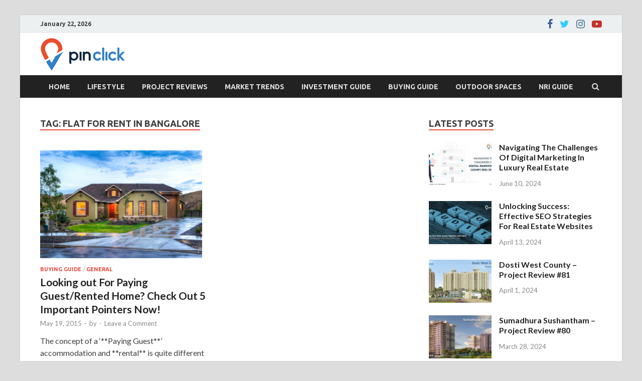

--- FILE ---
content_type: text/html; charset=UTF-8
request_url: https://blog.pinclick.com/tag/flat-for-rent-in-bangalore/
body_size: 316077
content:
<!DOCTYPE html>
<html lang="en-US">
<head>
<meta charset="UTF-8">
<meta name="viewport" content="width=device-width, initial-scale=1">
<link rel="profile" href="http://gmpg.org/xfn/11">

<meta name='robots' content='noindex, follow' />

<!-- Google Tag Manager for WordPress by gtm4wp.com -->
<script data-cfasync="false" data-pagespeed-no-defer>
	var gtm4wp_datalayer_name = "dataLayer";
	var dataLayer = dataLayer || [];
</script>
<!-- End Google Tag Manager for WordPress by gtm4wp.com -->
	<!-- This site is optimized with the Yoast SEO plugin v24.9 - https://yoast.com/wordpress/plugins/seo/ -->
	<title>flat for rent in bangalore Archives - Pin Click - Blog</title>
	<meta property="og:locale" content="en_US" />
	<meta property="og:type" content="article" />
	<meta property="og:title" content="flat for rent in bangalore Archives - Pin Click - Blog" />
	<meta property="og:url" content="https://blog.pinclick.com/tag/flat-for-rent-in-bangalore/" />
	<meta property="og:site_name" content="Pin Click - Blog" />
	<meta name="twitter:card" content="summary_large_image" />
	<script type="application/ld+json" class="yoast-schema-graph">{"@context":"https://schema.org","@graph":[{"@type":"CollectionPage","@id":"https://blog.pinclick.com/tag/flat-for-rent-in-bangalore/","url":"https://blog.pinclick.com/tag/flat-for-rent-in-bangalore/","name":"flat for rent in bangalore Archives - Pin Click - Blog","isPartOf":{"@id":"https://blog.pinclick.com/#website"},"primaryImageOfPage":{"@id":"https://blog.pinclick.com/tag/flat-for-rent-in-bangalore/#primaryimage"},"image":{"@id":"https://blog.pinclick.com/tag/flat-for-rent-in-bangalore/#primaryimage"},"thumbnailUrl":"https://blog.pinclick.com/wp-content/uploads/2015/05/pexels-photo-1396132.jpeg","breadcrumb":{"@id":"https://blog.pinclick.com/tag/flat-for-rent-in-bangalore/#breadcrumb"},"inLanguage":"en-US"},{"@type":"ImageObject","inLanguage":"en-US","@id":"https://blog.pinclick.com/tag/flat-for-rent-in-bangalore/#primaryimage","url":"https://blog.pinclick.com/wp-content/uploads/2015/05/pexels-photo-1396132.jpeg","contentUrl":"https://blog.pinclick.com/wp-content/uploads/2015/05/pexels-photo-1396132.jpeg","width":1880,"height":1253},{"@type":"BreadcrumbList","@id":"https://blog.pinclick.com/tag/flat-for-rent-in-bangalore/#breadcrumb","itemListElement":[{"@type":"ListItem","position":1,"name":"Home","item":"https://blog.pinclick.com/"},{"@type":"ListItem","position":2,"name":"flat for rent in bangalore"}]},{"@type":"WebSite","@id":"https://blog.pinclick.com/#website","url":"https://blog.pinclick.com/","name":"Pin Click - Blog","description":"Real Estate Agency","publisher":{"@id":"https://blog.pinclick.com/#organization"},"potentialAction":[{"@type":"SearchAction","target":{"@type":"EntryPoint","urlTemplate":"https://blog.pinclick.com/?s={search_term_string}"},"query-input":{"@type":"PropertyValueSpecification","valueRequired":true,"valueName":"search_term_string"}}],"inLanguage":"en-US"},{"@type":"Organization","@id":"https://blog.pinclick.com/#organization","name":"Pin Click Property Management","url":"https://blog.pinclick.com/","logo":{"@type":"ImageObject","inLanguage":"en-US","@id":"https://blog.pinclick.com/#/schema/logo/image/","url":"https://blog.pinclick.com/wp-content/uploads/2021/12/logo1.png","contentUrl":"https://blog.pinclick.com/wp-content/uploads/2021/12/logo1.png","width":270,"height":280,"caption":"Pin Click Property Management"},"image":{"@id":"https://blog.pinclick.com/#/schema/logo/image/"},"sameAs":["https://www.facebook.com/pinclickhomes"]}]}</script>
	<!-- / Yoast SEO plugin. -->


<link rel='dns-prefetch' href='//fonts.googleapis.com' />
<link rel="alternate" type="application/rss+xml" title="Pin Click - Blog &raquo; Feed" href="https://blog.pinclick.com/feed/" />
<link rel="alternate" type="application/rss+xml" title="Pin Click - Blog &raquo; Comments Feed" href="https://blog.pinclick.com/comments/feed/" />
<link rel="alternate" type="application/rss+xml" title="Pin Click - Blog &raquo; flat for rent in bangalore Tag Feed" href="https://blog.pinclick.com/tag/flat-for-rent-in-bangalore/feed/" />
<style id='wp-img-auto-sizes-contain-inline-css' type='text/css'>
img:is([sizes=auto i],[sizes^="auto," i]){contain-intrinsic-size:3000px 1500px}
/*# sourceURL=wp-img-auto-sizes-contain-inline-css */
</style>
<style id='wp-emoji-styles-inline-css' type='text/css'>

	img.wp-smiley, img.emoji {
		display: inline !important;
		border: none !important;
		box-shadow: none !important;
		height: 1em !important;
		width: 1em !important;
		margin: 0 0.07em !important;
		vertical-align: -0.1em !important;
		background: none !important;
		padding: 0 !important;
	}
/*# sourceURL=wp-emoji-styles-inline-css */
</style>
<style id='wp-block-library-inline-css' type='text/css'>
:root{--wp-block-synced-color:#7a00df;--wp-block-synced-color--rgb:122,0,223;--wp-bound-block-color:var(--wp-block-synced-color);--wp-editor-canvas-background:#ddd;--wp-admin-theme-color:#007cba;--wp-admin-theme-color--rgb:0,124,186;--wp-admin-theme-color-darker-10:#006ba1;--wp-admin-theme-color-darker-10--rgb:0,107,160.5;--wp-admin-theme-color-darker-20:#005a87;--wp-admin-theme-color-darker-20--rgb:0,90,135;--wp-admin-border-width-focus:2px}@media (min-resolution:192dpi){:root{--wp-admin-border-width-focus:1.5px}}.wp-element-button{cursor:pointer}:root .has-very-light-gray-background-color{background-color:#eee}:root .has-very-dark-gray-background-color{background-color:#313131}:root .has-very-light-gray-color{color:#eee}:root .has-very-dark-gray-color{color:#313131}:root .has-vivid-green-cyan-to-vivid-cyan-blue-gradient-background{background:linear-gradient(135deg,#00d084,#0693e3)}:root .has-purple-crush-gradient-background{background:linear-gradient(135deg,#34e2e4,#4721fb 50%,#ab1dfe)}:root .has-hazy-dawn-gradient-background{background:linear-gradient(135deg,#faaca8,#dad0ec)}:root .has-subdued-olive-gradient-background{background:linear-gradient(135deg,#fafae1,#67a671)}:root .has-atomic-cream-gradient-background{background:linear-gradient(135deg,#fdd79a,#004a59)}:root .has-nightshade-gradient-background{background:linear-gradient(135deg,#330968,#31cdcf)}:root .has-midnight-gradient-background{background:linear-gradient(135deg,#020381,#2874fc)}:root{--wp--preset--font-size--normal:16px;--wp--preset--font-size--huge:42px}.has-regular-font-size{font-size:1em}.has-larger-font-size{font-size:2.625em}.has-normal-font-size{font-size:var(--wp--preset--font-size--normal)}.has-huge-font-size{font-size:var(--wp--preset--font-size--huge)}.has-text-align-center{text-align:center}.has-text-align-left{text-align:left}.has-text-align-right{text-align:right}.has-fit-text{white-space:nowrap!important}#end-resizable-editor-section{display:none}.aligncenter{clear:both}.items-justified-left{justify-content:flex-start}.items-justified-center{justify-content:center}.items-justified-right{justify-content:flex-end}.items-justified-space-between{justify-content:space-between}.screen-reader-text{border:0;clip-path:inset(50%);height:1px;margin:-1px;overflow:hidden;padding:0;position:absolute;width:1px;word-wrap:normal!important}.screen-reader-text:focus{background-color:#ddd;clip-path:none;color:#444;display:block;font-size:1em;height:auto;left:5px;line-height:normal;padding:15px 23px 14px;text-decoration:none;top:5px;width:auto;z-index:100000}html :where(.has-border-color){border-style:solid}html :where([style*=border-top-color]){border-top-style:solid}html :where([style*=border-right-color]){border-right-style:solid}html :where([style*=border-bottom-color]){border-bottom-style:solid}html :where([style*=border-left-color]){border-left-style:solid}html :where([style*=border-width]){border-style:solid}html :where([style*=border-top-width]){border-top-style:solid}html :where([style*=border-right-width]){border-right-style:solid}html :where([style*=border-bottom-width]){border-bottom-style:solid}html :where([style*=border-left-width]){border-left-style:solid}html :where(img[class*=wp-image-]){height:auto;max-width:100%}:where(figure){margin:0 0 1em}html :where(.is-position-sticky){--wp-admin--admin-bar--position-offset:var(--wp-admin--admin-bar--height,0px)}@media screen and (max-width:600px){html :where(.is-position-sticky){--wp-admin--admin-bar--position-offset:0px}}

/*# sourceURL=wp-block-library-inline-css */
</style><style id='wp-block-columns-inline-css' type='text/css'>
.wp-block-columns{box-sizing:border-box;display:flex;flex-wrap:wrap!important}@media (min-width:782px){.wp-block-columns{flex-wrap:nowrap!important}}.wp-block-columns{align-items:normal!important}.wp-block-columns.are-vertically-aligned-top{align-items:flex-start}.wp-block-columns.are-vertically-aligned-center{align-items:center}.wp-block-columns.are-vertically-aligned-bottom{align-items:flex-end}@media (max-width:781px){.wp-block-columns:not(.is-not-stacked-on-mobile)>.wp-block-column{flex-basis:100%!important}}@media (min-width:782px){.wp-block-columns:not(.is-not-stacked-on-mobile)>.wp-block-column{flex-basis:0;flex-grow:1}.wp-block-columns:not(.is-not-stacked-on-mobile)>.wp-block-column[style*=flex-basis]{flex-grow:0}}.wp-block-columns.is-not-stacked-on-mobile{flex-wrap:nowrap!important}.wp-block-columns.is-not-stacked-on-mobile>.wp-block-column{flex-basis:0;flex-grow:1}.wp-block-columns.is-not-stacked-on-mobile>.wp-block-column[style*=flex-basis]{flex-grow:0}:where(.wp-block-columns){margin-bottom:1.75em}:where(.wp-block-columns.has-background){padding:1.25em 2.375em}.wp-block-column{flex-grow:1;min-width:0;overflow-wrap:break-word;word-break:break-word}.wp-block-column.is-vertically-aligned-top{align-self:flex-start}.wp-block-column.is-vertically-aligned-center{align-self:center}.wp-block-column.is-vertically-aligned-bottom{align-self:flex-end}.wp-block-column.is-vertically-aligned-stretch{align-self:stretch}.wp-block-column.is-vertically-aligned-bottom,.wp-block-column.is-vertically-aligned-center,.wp-block-column.is-vertically-aligned-top{width:100%}
/*# sourceURL=https://blog.pinclick.com/wp-includes/blocks/columns/style.min.css */
</style>
<style id='global-styles-inline-css' type='text/css'>
:root{--wp--preset--aspect-ratio--square: 1;--wp--preset--aspect-ratio--4-3: 4/3;--wp--preset--aspect-ratio--3-4: 3/4;--wp--preset--aspect-ratio--3-2: 3/2;--wp--preset--aspect-ratio--2-3: 2/3;--wp--preset--aspect-ratio--16-9: 16/9;--wp--preset--aspect-ratio--9-16: 9/16;--wp--preset--color--black: #000000;--wp--preset--color--cyan-bluish-gray: #abb8c3;--wp--preset--color--white: #ffffff;--wp--preset--color--pale-pink: #f78da7;--wp--preset--color--vivid-red: #cf2e2e;--wp--preset--color--luminous-vivid-orange: #ff6900;--wp--preset--color--luminous-vivid-amber: #fcb900;--wp--preset--color--light-green-cyan: #7bdcb5;--wp--preset--color--vivid-green-cyan: #00d084;--wp--preset--color--pale-cyan-blue: #8ed1fc;--wp--preset--color--vivid-cyan-blue: #0693e3;--wp--preset--color--vivid-purple: #9b51e0;--wp--preset--gradient--vivid-cyan-blue-to-vivid-purple: linear-gradient(135deg,rgb(6,147,227) 0%,rgb(155,81,224) 100%);--wp--preset--gradient--light-green-cyan-to-vivid-green-cyan: linear-gradient(135deg,rgb(122,220,180) 0%,rgb(0,208,130) 100%);--wp--preset--gradient--luminous-vivid-amber-to-luminous-vivid-orange: linear-gradient(135deg,rgb(252,185,0) 0%,rgb(255,105,0) 100%);--wp--preset--gradient--luminous-vivid-orange-to-vivid-red: linear-gradient(135deg,rgb(255,105,0) 0%,rgb(207,46,46) 100%);--wp--preset--gradient--very-light-gray-to-cyan-bluish-gray: linear-gradient(135deg,rgb(238,238,238) 0%,rgb(169,184,195) 100%);--wp--preset--gradient--cool-to-warm-spectrum: linear-gradient(135deg,rgb(74,234,220) 0%,rgb(151,120,209) 20%,rgb(207,42,186) 40%,rgb(238,44,130) 60%,rgb(251,105,98) 80%,rgb(254,248,76) 100%);--wp--preset--gradient--blush-light-purple: linear-gradient(135deg,rgb(255,206,236) 0%,rgb(152,150,240) 100%);--wp--preset--gradient--blush-bordeaux: linear-gradient(135deg,rgb(254,205,165) 0%,rgb(254,45,45) 50%,rgb(107,0,62) 100%);--wp--preset--gradient--luminous-dusk: linear-gradient(135deg,rgb(255,203,112) 0%,rgb(199,81,192) 50%,rgb(65,88,208) 100%);--wp--preset--gradient--pale-ocean: linear-gradient(135deg,rgb(255,245,203) 0%,rgb(182,227,212) 50%,rgb(51,167,181) 100%);--wp--preset--gradient--electric-grass: linear-gradient(135deg,rgb(202,248,128) 0%,rgb(113,206,126) 100%);--wp--preset--gradient--midnight: linear-gradient(135deg,rgb(2,3,129) 0%,rgb(40,116,252) 100%);--wp--preset--font-size--small: 13px;--wp--preset--font-size--medium: 20px;--wp--preset--font-size--large: 36px;--wp--preset--font-size--x-large: 42px;--wp--preset--spacing--20: 0.44rem;--wp--preset--spacing--30: 0.67rem;--wp--preset--spacing--40: 1rem;--wp--preset--spacing--50: 1.5rem;--wp--preset--spacing--60: 2.25rem;--wp--preset--spacing--70: 3.38rem;--wp--preset--spacing--80: 5.06rem;--wp--preset--shadow--natural: 6px 6px 9px rgba(0, 0, 0, 0.2);--wp--preset--shadow--deep: 12px 12px 50px rgba(0, 0, 0, 0.4);--wp--preset--shadow--sharp: 6px 6px 0px rgba(0, 0, 0, 0.2);--wp--preset--shadow--outlined: 6px 6px 0px -3px rgb(255, 255, 255), 6px 6px rgb(0, 0, 0);--wp--preset--shadow--crisp: 6px 6px 0px rgb(0, 0, 0);}:where(.is-layout-flex){gap: 0.5em;}:where(.is-layout-grid){gap: 0.5em;}body .is-layout-flex{display: flex;}.is-layout-flex{flex-wrap: wrap;align-items: center;}.is-layout-flex > :is(*, div){margin: 0;}body .is-layout-grid{display: grid;}.is-layout-grid > :is(*, div){margin: 0;}:where(.wp-block-columns.is-layout-flex){gap: 2em;}:where(.wp-block-columns.is-layout-grid){gap: 2em;}:where(.wp-block-post-template.is-layout-flex){gap: 1.25em;}:where(.wp-block-post-template.is-layout-grid){gap: 1.25em;}.has-black-color{color: var(--wp--preset--color--black) !important;}.has-cyan-bluish-gray-color{color: var(--wp--preset--color--cyan-bluish-gray) !important;}.has-white-color{color: var(--wp--preset--color--white) !important;}.has-pale-pink-color{color: var(--wp--preset--color--pale-pink) !important;}.has-vivid-red-color{color: var(--wp--preset--color--vivid-red) !important;}.has-luminous-vivid-orange-color{color: var(--wp--preset--color--luminous-vivid-orange) !important;}.has-luminous-vivid-amber-color{color: var(--wp--preset--color--luminous-vivid-amber) !important;}.has-light-green-cyan-color{color: var(--wp--preset--color--light-green-cyan) !important;}.has-vivid-green-cyan-color{color: var(--wp--preset--color--vivid-green-cyan) !important;}.has-pale-cyan-blue-color{color: var(--wp--preset--color--pale-cyan-blue) !important;}.has-vivid-cyan-blue-color{color: var(--wp--preset--color--vivid-cyan-blue) !important;}.has-vivid-purple-color{color: var(--wp--preset--color--vivid-purple) !important;}.has-black-background-color{background-color: var(--wp--preset--color--black) !important;}.has-cyan-bluish-gray-background-color{background-color: var(--wp--preset--color--cyan-bluish-gray) !important;}.has-white-background-color{background-color: var(--wp--preset--color--white) !important;}.has-pale-pink-background-color{background-color: var(--wp--preset--color--pale-pink) !important;}.has-vivid-red-background-color{background-color: var(--wp--preset--color--vivid-red) !important;}.has-luminous-vivid-orange-background-color{background-color: var(--wp--preset--color--luminous-vivid-orange) !important;}.has-luminous-vivid-amber-background-color{background-color: var(--wp--preset--color--luminous-vivid-amber) !important;}.has-light-green-cyan-background-color{background-color: var(--wp--preset--color--light-green-cyan) !important;}.has-vivid-green-cyan-background-color{background-color: var(--wp--preset--color--vivid-green-cyan) !important;}.has-pale-cyan-blue-background-color{background-color: var(--wp--preset--color--pale-cyan-blue) !important;}.has-vivid-cyan-blue-background-color{background-color: var(--wp--preset--color--vivid-cyan-blue) !important;}.has-vivid-purple-background-color{background-color: var(--wp--preset--color--vivid-purple) !important;}.has-black-border-color{border-color: var(--wp--preset--color--black) !important;}.has-cyan-bluish-gray-border-color{border-color: var(--wp--preset--color--cyan-bluish-gray) !important;}.has-white-border-color{border-color: var(--wp--preset--color--white) !important;}.has-pale-pink-border-color{border-color: var(--wp--preset--color--pale-pink) !important;}.has-vivid-red-border-color{border-color: var(--wp--preset--color--vivid-red) !important;}.has-luminous-vivid-orange-border-color{border-color: var(--wp--preset--color--luminous-vivid-orange) !important;}.has-luminous-vivid-amber-border-color{border-color: var(--wp--preset--color--luminous-vivid-amber) !important;}.has-light-green-cyan-border-color{border-color: var(--wp--preset--color--light-green-cyan) !important;}.has-vivid-green-cyan-border-color{border-color: var(--wp--preset--color--vivid-green-cyan) !important;}.has-pale-cyan-blue-border-color{border-color: var(--wp--preset--color--pale-cyan-blue) !important;}.has-vivid-cyan-blue-border-color{border-color: var(--wp--preset--color--vivid-cyan-blue) !important;}.has-vivid-purple-border-color{border-color: var(--wp--preset--color--vivid-purple) !important;}.has-vivid-cyan-blue-to-vivid-purple-gradient-background{background: var(--wp--preset--gradient--vivid-cyan-blue-to-vivid-purple) !important;}.has-light-green-cyan-to-vivid-green-cyan-gradient-background{background: var(--wp--preset--gradient--light-green-cyan-to-vivid-green-cyan) !important;}.has-luminous-vivid-amber-to-luminous-vivid-orange-gradient-background{background: var(--wp--preset--gradient--luminous-vivid-amber-to-luminous-vivid-orange) !important;}.has-luminous-vivid-orange-to-vivid-red-gradient-background{background: var(--wp--preset--gradient--luminous-vivid-orange-to-vivid-red) !important;}.has-very-light-gray-to-cyan-bluish-gray-gradient-background{background: var(--wp--preset--gradient--very-light-gray-to-cyan-bluish-gray) !important;}.has-cool-to-warm-spectrum-gradient-background{background: var(--wp--preset--gradient--cool-to-warm-spectrum) !important;}.has-blush-light-purple-gradient-background{background: var(--wp--preset--gradient--blush-light-purple) !important;}.has-blush-bordeaux-gradient-background{background: var(--wp--preset--gradient--blush-bordeaux) !important;}.has-luminous-dusk-gradient-background{background: var(--wp--preset--gradient--luminous-dusk) !important;}.has-pale-ocean-gradient-background{background: var(--wp--preset--gradient--pale-ocean) !important;}.has-electric-grass-gradient-background{background: var(--wp--preset--gradient--electric-grass) !important;}.has-midnight-gradient-background{background: var(--wp--preset--gradient--midnight) !important;}.has-small-font-size{font-size: var(--wp--preset--font-size--small) !important;}.has-medium-font-size{font-size: var(--wp--preset--font-size--medium) !important;}.has-large-font-size{font-size: var(--wp--preset--font-size--large) !important;}.has-x-large-font-size{font-size: var(--wp--preset--font-size--x-large) !important;}
:where(.wp-block-columns.is-layout-flex){gap: 2em;}:where(.wp-block-columns.is-layout-grid){gap: 2em;}
/*# sourceURL=global-styles-inline-css */
</style>
<style id='core-block-supports-inline-css' type='text/css'>
.wp-container-core-columns-is-layout-9d6595d7{flex-wrap:nowrap;}
/*# sourceURL=core-block-supports-inline-css */
</style>

<style id='classic-theme-styles-inline-css' type='text/css'>
/*! This file is auto-generated */
.wp-block-button__link{color:#fff;background-color:#32373c;border-radius:9999px;box-shadow:none;text-decoration:none;padding:calc(.667em + 2px) calc(1.333em + 2px);font-size:1.125em}.wp-block-file__button{background:#32373c;color:#fff;text-decoration:none}
/*# sourceURL=/wp-includes/css/classic-themes.min.css */
</style>
<link rel='stylesheet' id='hitmag-fonts-css' href='https://fonts.googleapis.com/css?family=Ubuntu%3A400%2C500%2C700%7CLato%3A400%2C700%2C400italic%2C700italic%7COpen+Sans%3A400%2C400italic%2C700&#038;subset=latin%2Clatin-ext' type='text/css' media='all' />
<link rel='stylesheet' id='hitmag-font-awesome-css' href='https://blog.pinclick.com/wp-content/themes/hitmag/css/font-awesome.min.css?ver=4.7.0' type='text/css' media='all' />
<link rel='stylesheet' id='hitmag-style-css' href='https://blog.pinclick.com/wp-content/themes/hitmag/style.css?ver=6.9' type='text/css' media='all' />
<script type="text/javascript" src="https://blog.pinclick.com/wp-includes/js/jquery/jquery.min.js?ver=3.7.1" id="jquery-core-js"></script>
<script type="text/javascript" src="https://blog.pinclick.com/wp-includes/js/jquery/jquery-migrate.min.js?ver=3.4.1" id="jquery-migrate-js"></script>
<link rel="https://api.w.org/" href="https://blog.pinclick.com/wp-json/" /><link rel="alternate" title="JSON" type="application/json" href="https://blog.pinclick.com/wp-json/wp/v2/tags/377" /><link rel="EditURI" type="application/rsd+xml" title="RSD" href="https://blog.pinclick.com/xmlrpc.php?rsd" />
<meta name="generator" content="WordPress 6.9" />
<meta name="title" content="Blogs – Pin Click Property Management">
<meta name="keywords" content="real estate blogs, real estate news">
<meta name="description" content="Get latest updates on Indian real estate, property investment, buying/selling property and realty sector. Find reliable market reports and sector insights at Pin Click.">
<meta name="google-site-verification" content="qdHwraMSrY-2FsqO5EKnzvnKhbBG4v_ZBMCvXIOkAjY" />
<script async src="//pagead2.googlesyndication.com/pagead/js/adsbygoogle.js"></script>
<script>
  (adsbygoogle = window.adsbygoogle || []).push({
    google_ad_client: "ca-pub-8513419550902920",
    enable_page_level_ads: true
  });
</script>

<!-- Global site tag (gtag.js) - Google Analytics -->
<script async src="https://www.googletagmanager.com/gtag/js?id=UA-125315689-1"></script>
<script>
  window.dataLayer = window.dataLayer || [];
  function gtag(){dataLayer.push(arguments);}
  gtag('js', new Date());

  gtag('config', 'UA-125315689-1');
</script>


<script data-ad-client="ca-pub-2312791441660321" async src="https://pagead2.googlesyndication.com/pagead/js/adsbygoogle.js"></script>

<!-- Google Tag Manager -->
<script>(function(w,d,s,l,i){w[l]=w[l]||[];w[l].push({'gtm.start':
new Date().getTime(),event:'gtm.js'});var f=d.getElementsByTagName(s)[0],
j=d.createElement(s),dl=l!='dataLayer'?'&l='+l:'';j.async=true;j.src=
'https://www.googletagmanager.com/gtm.js?id='+i+dl;f.parentNode.insertBefore(j,f);
})(window,document,'script','dataLayer','GTM-WKCX7P4');</script>
<!-- End Google Tag Manager -->

<!-- Google Tag Manager (noscript) -->
<noscript><iframe src="https://www.googletagmanager.com/ns.html?id=GTM-WKCX7P4"
height="0" width="0" style="display:none;visibility:hidden"></iframe></noscript>
<!-- End Google Tag Manager (noscript) -->

<!-- Google Tag Manager for WordPress by gtm4wp.com -->
<!-- GTM Container placement set to footer -->
<script data-cfasync="false" data-pagespeed-no-defer type="text/javascript">
	var dataLayer_content = {"pagePostType":"post","pagePostType2":"tag-post"};
	dataLayer.push( dataLayer_content );
</script>
<script data-cfasync="false">
(function(w,d,s,l,i){w[l]=w[l]||[];w[l].push({'gtm.start':
new Date().getTime(),event:'gtm.js'});var f=d.getElementsByTagName(s)[0],
j=d.createElement(s),dl=l!='dataLayer'?'&l='+l:'';j.async=true;j.src=
'//www.googletagmanager.com/gtm.'+'js?id='+i+dl;f.parentNode.insertBefore(j,f);
})(window,document,'script','dataLayer','GTM-KDVGPQZ');
</script>
<!-- End Google Tag Manager -->
<!-- End Google Tag Manager for WordPress by gtm4wp.com -->		<style type="text/css">
			
			button,
			input[type="button"],
			input[type="reset"],
			input[type="submit"] {
				background: #E74C3C;
			}

            .th-readmore {
                background: #E74C3C;
            }           

            a:hover {
                color: #E74C3C;
            } 

            .main-navigation a:hover {
                background-color: #E74C3C;
            }

            .main-navigation .current_page_item > a,
            .main-navigation .current-menu-item > a,
            .main-navigation .current_page_ancestor > a,
            .main-navigation .current-menu-ancestor > a {
                background-color: #E74C3C;
            }

            #main-nav-button:hover {
                background-color: #E74C3C;
            }

            .post-navigation .post-title:hover {
                color: #E74C3C;
            }

            .top-navigation a:hover {
                color: #E74C3C;
            }

            .top-navigation ul ul a:hover {
                background: #E74C3C;
            }

            #top-nav-button:hover {
                color: #E74C3C;
            }

            .responsive-mainnav li a:hover,
            .responsive-topnav li a:hover {
                background: #E74C3C;
            }

            #hm-search-form .search-form .search-submit {
                background-color: #E74C3C;
            }

            .nav-links .current {
                background: #E74C3C;
            }

            .is-style-hitmag-widget-title,
            .elementor-widget-container h5,
            .widgettitle,
            .widget-title {
                border-bottom: 2px solid #E74C3C;
            }

            .footer-widget-title {
                border-bottom: 2px solid #E74C3C;
            }

            .widget-area a:hover {
                color: #E74C3C;
            }

            .footer-widget-area .widget a:hover {
                color: #E74C3C;
            }

            .site-info a:hover {
                color: #E74C3C;
            }

            .wp-block-search .wp-block-search__button,
            .search-form .search-submit {
                background: #E74C3C;
            }

            .hmb-entry-title a:hover {
                color: #E74C3C;
            }

            .hmb-entry-meta a:hover,
            .hms-meta a:hover {
                color: #E74C3C;
            }

            .hms-title a:hover {
                color: #E74C3C;
            }

            .hmw-grid-post .post-title a:hover {
                color: #E74C3C;
            }

            .footer-widget-area .hmw-grid-post .post-title a:hover,
            .footer-widget-area .hmb-entry-title a:hover,
            .footer-widget-area .hms-title a:hover {
                color: #E74C3C;
            }

            .hm-tabs-wdt .ui-state-active {
                border-bottom: 2px solid #E74C3C;
            }

            a.hm-viewall {
                background: #E74C3C;
            }

            #hitmag-tags a,
            .widget_tag_cloud .tagcloud a {
                background: #E74C3C;
            }

            .site-title a {
                color: #E74C3C;
            }

            .hitmag-post .entry-title a:hover {
                color: #E74C3C;
            }

            .hitmag-post .entry-meta a:hover {
                color: #E74C3C;
            }

            .cat-links a {
                color: #E74C3C;
            }

            .hitmag-single .entry-meta a:hover {
                color: #E74C3C;
            }

            .hitmag-single .author a:hover {
                color: #E74C3C;
            }

            .hm-author-content .author-posts-link {
                color: #E74C3C;
            }

            .hm-tags-links a:hover {
                background: #E74C3C;
            }

            .hm-tagged {
                background: #E74C3C;
            }

            .hm-edit-link a.post-edit-link {
                background: #E74C3C;
            }

            .arc-page-title {
                border-bottom: 2px solid #E74C3C;
            }

            .srch-page-title {
                border-bottom: 2px solid #E74C3C;
            }

            .hm-slider-details .cat-links {
                background: #E74C3C;
            }

            .hm-rel-post .post-title a:hover {
                color: #E74C3C;
            }

            .comment-author a {
                color: #E74C3C;
            }

            .comment-metadata a:hover,
            .comment-metadata a:focus,
            .pingback .comment-edit-link:hover,
            .pingback .comment-edit-link:focus {
                color: #E74C3C;
            }

            .comment-reply-link:hover,
            .comment-reply-link:focus {
                background: #E74C3C;
            }

            .required {
                color: #E74C3C;
            }

            blockquote {
                border-left: 3px solid #E74C3C;
            }

            .comment-reply-title small a:before {
                color: #E74C3C;
            }
            
            .woocommerce ul.products li.product h3:hover,
            .woocommerce-widget-area ul li a:hover,
            .woocommerce-loop-product__title:hover {
                color: #E74C3C;
            }

            .woocommerce-product-search input[type="submit"],
            .woocommerce #respond input#submit, 
            .woocommerce a.button, 
            .woocommerce button.button, 
            .woocommerce input.button,
            .woocommerce nav.woocommerce-pagination ul li a:focus,
            .woocommerce nav.woocommerce-pagination ul li a:hover,
            .woocommerce nav.woocommerce-pagination ul li span.current,
            .woocommerce span.onsale,
            .woocommerce-widget-area .widget-title,
            .woocommerce #respond input#submit.alt,
            .woocommerce a.button.alt,
            .woocommerce button.button.alt,
            .woocommerce input.button.alt {
                background: #E74C3C;
            }
            
            .wp-block-quote,
            .wp-block-quote:not(.is-large):not(.is-style-large) {
                border-left: 3px solid #E74C3C;
            }		</style>
		<style type="text/css">

			.site-title a,
		.site-description {
			position: absolute;
			clip: rect(1px, 1px, 1px, 1px);
		}

	
	</style>
	<link rel="icon" href="https://blog.pinclick.com/wp-content/uploads/2018/01/favicon.gif" sizes="32x32" />
<link rel="icon" href="https://blog.pinclick.com/wp-content/uploads/2018/01/favicon.gif" sizes="192x192" />
<link rel="apple-touch-icon" href="https://blog.pinclick.com/wp-content/uploads/2018/01/favicon.gif" />
<meta name="msapplication-TileImage" content="https://blog.pinclick.com/wp-content/uploads/2018/01/favicon.gif" />
		<style type="text/css" id="wp-custom-css">
			/*
You can add your own CSS here.

Click the help icon above to learn more.
*/

.site-info-designer{
	display: none;
}
.site-branding {
    margin: 10px 0;
		margin-bottom: 2px;
}
header .archive-description p:first-child{
display:none;
}

#hm-menu-social li a::before {
font-size:20px !important;
}
.site-info{
	background: #1d1c41;
}
.site-info-owner{
	width: 100%;
	padding-bottom: 0;
}
.divSiteCopyright{
	background-color: #0f0e31;
	height:50px;
	width: 111%;
	margin-left: -38px;
	text-align: center;
	padding-top: 15px;
}
.pr-social-back-design{
	height:40px;
	width: 40px;
	border-radius: 5px;
	background-color: #FFFFFF;
	padding-top: 10px !important;
	margin-right:10px;
}
footer .hm-container{
	background-color:#1d1c41;
}
#custom_html-8{
	margin-top: 0;
}
#block-6{
	margin-bottom: 0;
}
.hm-container{
	/*margin-bottom: -30px;*/
}
.u-about-pinclick h2{
	font-size:18px;
}
.u-rectangle-4-hr{
	height:1px;
	float:left;
	width: 82%;
	opacity: 0.54;
	background-color: #d3d3d3;
	margin:40px 0px 25px;
}
.u-about-pinclick {    
	padding-top: 12px;
	float: left;
	width: 18%;
	height: 22px;
	color: #ffffff;
	font-size: 32px;
	font-weight: 600;
	letter-spacing: 0;
	line-height: 22px;
}

.u-pin-click-is-a-real-par{
	text-align: justify;
}		</style>
		<style id="kirki-inline-styles"></style></head>

<body class="archive tag tag-flat-for-rent-in-bangalore tag-377 wp-custom-logo wp-embed-responsive wp-theme-hitmag group-blog hfeed th-right-sidebar">



<div id="page" class="site hitmag-wrapper">
	<a class="skip-link screen-reader-text" href="#content">Skip to content</a>

	
	<header id="masthead" class="site-header" role="banner">

		
			
			<div class="hm-top-bar">
				<div class="hm-container">
					
											<div class="hm-date">January 22, 2026</div>
					
					
					<div class="hm-social-menu"><div id="hm-menu-social" class="menu"><ul id="menu-social-items" class="menu-items"><li id="menu-item-4321" class="menu-item menu-item-type-custom menu-item-object-custom menu-item-4321"><a target="_blank" href="https://www.facebook.com/pinclickhomes/"><span class="screen-reader-text">Facebook</span></a></li>
<li id="menu-item-4322" class="menu-item menu-item-type-custom menu-item-object-custom menu-item-4322"><a target="_blank" href="https://twitter.com/pinclickhomes"><span class="screen-reader-text">Twitter</span></a></li>
<li id="menu-item-4323" class="menu-item menu-item-type-custom menu-item-object-custom menu-item-4323"><a target="_blank" href="https://www.instagram.com/pinclick/"><span class="screen-reader-text">Instagram</span></a></li>
<li id="menu-item-4324" class="menu-item menu-item-type-custom menu-item-object-custom menu-item-4324"><a target="_blank" href="https://www.youtube.com/channel/UCfPWSprn6tKBiBp2tiDBphg?view_as=subscriber"><span class="screen-reader-text">Youtube</span></a></li>
</ul></div></div>
				</div><!-- .hm-container -->
			</div><!-- .hm-top-bar -->

		
		
		<div class="header-main-area ">
			<div class="hm-container">
			<div class="site-branding">
				<div class="site-branding-content">
					<div class="hm-logo">
						<a href="https://blog.pinclick.com/" class="custom-logo-link" rel="home"><img width="178" height="67" src="https://blog.pinclick.com/wp-content/uploads/2019/01/cropped-logo-1.png" class="custom-logo" alt="Pin Click &#8211; Blog" decoding="async" /></a>					</div><!-- .hm-logo -->

					<div class="hm-site-title">
													<p class="site-title"><a href="https://blog.pinclick.com/" rel="home">Pin Click &#8211; Blog</a></p>
													<p class="site-description">Real Estate Agency</p>
											</div><!-- .hm-site-title -->
				</div><!-- .site-branding-content -->
			</div><!-- .site-branding -->

			
						</div><!-- .hm-container -->
		</div><!-- .header-main-area -->

		
		<div class="hm-nav-container">
			<nav id="site-navigation" class="main-navigation" role="navigation">
				<div class="hm-container">
					<div class="menu-td-demo-header-menu-container"><ul id="primary-menu" class="menu"><li id="menu-item-4359" class="menu-item menu-item-type-post_type menu-item-object-page menu-item-home menu-item-4359"><a href="https://blog.pinclick.com/">Home</a></li>
<li id="menu-item-4267" class="menu-item menu-item-type-taxonomy menu-item-object-category menu-item-4267"><a href="https://blog.pinclick.com/lifestyle/">Lifestyle</a></li>
<li id="menu-item-4269" class="menu-item menu-item-type-taxonomy menu-item-object-category menu-item-4269"><a href="https://blog.pinclick.com/project-reviews/">Project Reviews</a></li>
<li id="menu-item-4268" class="menu-item menu-item-type-taxonomy menu-item-object-category menu-item-4268"><a href="https://blog.pinclick.com/market-trends/">Market Trends</a></li>
<li id="menu-item-4266" class="menu-item menu-item-type-taxonomy menu-item-object-category menu-item-4266"><a href="https://blog.pinclick.com/investment-guide/">Investment Guide</a></li>
<li id="menu-item-4265" class="menu-item menu-item-type-taxonomy menu-item-object-category menu-item-4265"><a href="https://blog.pinclick.com/buying-guide/">Buying Guide</a></li>
<li id="menu-item-5037" class="menu-item menu-item-type-taxonomy menu-item-object-category menu-item-5037"><a href="https://blog.pinclick.com/outdoors-spaces/">Outdoor Spaces</a></li>
<li id="menu-item-4995" class="menu-item menu-item-type-taxonomy menu-item-object-category menu-item-4995"><a href="https://blog.pinclick.com/nri/">NRI Guide</a></li>
</ul></div>					
											<div class="hm-search-button-icon"></div>
						<div class="hm-search-box-container">
							<div class="hm-search-box">
								<form role="search" method="get" class="search-form" action="https://blog.pinclick.com/">
				<label>
					<span class="screen-reader-text">Search for:</span>
					<input type="search" class="search-field" placeholder="Search &hellip;" value="" name="s" />
				</label>
				<input type="submit" class="search-submit" value="Search" />
			</form>							</div><!-- th-search-box -->
						</div><!-- .th-search-box-container -->
									</div><!-- .hm-container -->
			</nav><!-- #site-navigation -->
			<div class="hm-nwrap">
				<a href="#" class="navbutton" id="main-nav-button">Main Menu</a>
			</div>
			<div class="responsive-mainnav"></div>
		</div><!-- .hm-nav-container -->

		
	</header><!-- #masthead -->

	
	<div id="content" class="site-content">
		<div class="hm-container">

<div id="primary" class="content-area">
	<main id="main" class="site-main" role="main">

		
		
			<header class="page-header">
				<h1 class="page-title arc-page-title">Tag: <span>flat for rent in bangalore</span></h1>			</header><!-- .page-header -->

			<div class="posts-wrap th-grid-2">
<article id="post-1889" class="hitmag-post post-1889 post type-post status-publish format-standard has-post-thumbnail hentry category-buying-guide category-general tag-blog tag-flat-for-rent-in-bangalore tag-flats-for-rent tag-house-for-rent tag-house-for-rent-in-bangalore tag-paying-guest tag-property-guide tag-rented-homes">

		
			<a href="https://blog.pinclick.com/looking-out-for-paying-guestrented-home-check-out-5-important-pointers-now/" title="Looking out For Paying Guest/Rented Home? Check Out 5 Important Pointers Now!">
			<div class="archive-thumb">
			<img width="323" height="215" src="https://blog.pinclick.com/wp-content/uploads/2015/05/pexels-photo-1396132.jpeg" class="attachment-hitmag-grid size-hitmag-grid wp-post-image" alt="" decoding="async" fetchpriority="high" srcset="https://blog.pinclick.com/wp-content/uploads/2015/05/pexels-photo-1396132.jpeg 1880w, https://blog.pinclick.com/wp-content/uploads/2015/05/pexels-photo-1396132-300x200.jpeg 300w, https://blog.pinclick.com/wp-content/uploads/2015/05/pexels-photo-1396132-1024x682.jpeg 1024w, https://blog.pinclick.com/wp-content/uploads/2015/05/pexels-photo-1396132-768x512.jpeg 768w, https://blog.pinclick.com/wp-content/uploads/2015/05/pexels-photo-1396132-1536x1024.jpeg 1536w, https://blog.pinclick.com/wp-content/uploads/2015/05/pexels-photo-1396132-1200x800.jpeg 1200w" sizes="(max-width: 323px) 100vw, 323px" />			</div><!-- .archive-thumb -->
		</a>
		
	<div class="archive-content">
		<header class="entry-header">
			<div class="cat-links"><a href="https://blog.pinclick.com/buying-guide/" rel="category tag">Buying Guide</a> / <a href="https://blog.pinclick.com/general/" rel="category tag">General</a></div><h3 class="entry-title"><a href="https://blog.pinclick.com/looking-out-for-paying-guestrented-home-check-out-5-important-pointers-now/" rel="bookmark">Looking out For Paying Guest/Rented Home? Check Out 5 Important Pointers Now!</a></h3>			<div class="entry-meta">
				<span class="posted-on"><a href="https://blog.pinclick.com/looking-out-for-paying-guestrented-home-check-out-5-important-pointers-now/" rel="bookmark"><time class="entry-date published updated" datetime="2015-05-19T06:06:36+00:00">May 19, 2015</time></a></span><span class="meta-sep"> - </span><span class="byline"> by <span class="author vcard"><a class="url fn n" href="https://blog.pinclick.com/author/"></a></span></span><span class="meta-sep"> - </span><span class="comments-link"><a href="https://blog.pinclick.com/looking-out-for-paying-guestrented-home-check-out-5-important-pointers-now/#respond">Leave a Comment</a></span>			</div><!-- .entry-meta -->
					</header><!-- .entry-header -->

		<div class="entry-summary">
			<p>The concept of a ‘**Paying Guest**’ accommodation and **rental** is quite different from each other. However, there are certain aspects that you should take note of if you are planning to choose either of the &hellip; </p>
					<a href="https://blog.pinclick.com/looking-out-for-paying-guestrented-home-check-out-5-important-pointers-now/" class="th-readmore"><span class="screen-reader-text">Looking out For Paying Guest/Rented Home? Check Out 5 Important Pointers Now!</span> Read More</a>
				
		</div><!-- .entry-summary -->
		
	</div><!-- .archive-content -->

	
</article><!-- #post-## --></div><!-- .posts-wrap -->
		
	</main><!-- #main -->
</div><!-- #primary -->


<aside id="secondary" class="widget-area" role="complementary">

	
	<section id="sidebar_posts-3" class="widget widget_sidebar_posts">		<div class="hitmag-category-posts">
		<h4 class="widget-title">Latest Posts</h4>
		
			
								<div class="hms-post">
													<div class="hms-thumb">
								<a href="https://blog.pinclick.com/navigating-the-challenges-of-digital-marketing-in-luxury-real-estate/" rel="bookmark" title="Navigating The Challenges Of Digital Marketing In Luxury Real Estate">	
									<img width="135" height="93" src="https://blog.pinclick.com/wp-content/uploads/2024/06/Pinclick-digital-2nd-135x93.jpg" class="attachment-hitmag-thumbnail size-hitmag-thumbnail wp-post-image" alt="Navigating the challenges of digital marketing in luxury real estate" decoding="async" loading="lazy" />								</a>
							</div>
												<div class="hms-details">
							<h3 class="hms-title"><a href="https://blog.pinclick.com/navigating-the-challenges-of-digital-marketing-in-luxury-real-estate/" rel="bookmark">Navigating The Challenges Of Digital Marketing In Luxury Real Estate</a></h3>							<p class="hms-meta"><time class="entry-date published" datetime="2024-06-10T13:05:22+00:00">June 10, 2024</time><time class="updated" datetime="2024-06-10T13:05:26+00:00">June 10, 2024</time></p>
						</div>
					</div><!-- .hms-post -->
								<div class="hms-post">
													<div class="hms-thumb">
								<a href="https://blog.pinclick.com/unlocking-success-effective-seo-strategies-for-real-estate-websites/" rel="bookmark" title="Unlocking Success: Effective SEO Strategies For Real Estate Websites">	
									<img width="135" height="93" src="https://blog.pinclick.com/wp-content/uploads/2024/04/SEO-Audit-135x93.jpg" class="attachment-hitmag-thumbnail size-hitmag-thumbnail wp-post-image" alt="SEO strategies for real estate" decoding="async" loading="lazy" />								</a>
							</div>
												<div class="hms-details">
							<h3 class="hms-title"><a href="https://blog.pinclick.com/unlocking-success-effective-seo-strategies-for-real-estate-websites/" rel="bookmark">Unlocking Success: Effective SEO Strategies For Real Estate Websites</a></h3>							<p class="hms-meta"><time class="entry-date published" datetime="2024-04-13T13:39:06+00:00">April 13, 2024</time><time class="updated" datetime="2024-04-13T13:49:01+00:00">April 13, 2024</time></p>
						</div>
					</div><!-- .hms-post -->
								<div class="hms-post">
													<div class="hms-thumb">
								<a href="https://blog.pinclick.com/dosti-west-county-project-review-81/" rel="bookmark" title="Dosti West County – Project Review #81">	
									<img width="135" height="93" src="https://blog.pinclick.com/wp-content/uploads/2024/04/Dosti-West-County-Blogs-135x93.png" class="attachment-hitmag-thumbnail size-hitmag-thumbnail wp-post-image" alt="Dosti West County" decoding="async" loading="lazy" />								</a>
							</div>
												<div class="hms-details">
							<h3 class="hms-title"><a href="https://blog.pinclick.com/dosti-west-county-project-review-81/" rel="bookmark">Dosti West County – Project Review #81</a></h3>							<p class="hms-meta"><time class="entry-date published" datetime="2024-04-01T13:03:24+00:00">April 1, 2024</time><time class="updated" datetime="2024-04-01T13:03:28+00:00">April 1, 2024</time></p>
						</div>
					</div><!-- .hms-post -->
								<div class="hms-post">
													<div class="hms-thumb">
								<a href="https://blog.pinclick.com/sumadhura-sushantham-project-review-80/" rel="bookmark" title="Sumadhura Sushantham – Project Review #80">	
									<img width="135" height="93" src="https://blog.pinclick.com/wp-content/uploads/2024/03/Sumadhura-Sushantham-new-135x93.png" class="attachment-hitmag-thumbnail size-hitmag-thumbnail wp-post-image" alt="Sumadhura Sushantham" decoding="async" loading="lazy" />								</a>
							</div>
												<div class="hms-details">
							<h3 class="hms-title"><a href="https://blog.pinclick.com/sumadhura-sushantham-project-review-80/" rel="bookmark">Sumadhura Sushantham – Project Review #80</a></h3>							<p class="hms-meta"><time class="entry-date published" datetime="2024-03-28T07:21:02+00:00">March 28, 2024</time><time class="updated" datetime="2024-03-28T07:21:06+00:00">March 28, 2024</time></p>
						</div>
					</div><!-- .hms-post -->
								<div class="hms-post">
													<div class="hms-thumb">
								<a href="https://blog.pinclick.com/prestige-lakeside-habitat-project-review-79/" rel="bookmark" title="Prestige Lakeside Habitat – Project Review #79">	
									<img width="135" height="93" src="https://blog.pinclick.com/wp-content/uploads/2024/03/Prestige-Lakeside-Habitat-135x93.png" class="attachment-hitmag-thumbnail size-hitmag-thumbnail wp-post-image" alt="Prestige Lakeside Habitat" decoding="async" loading="lazy" />								</a>
							</div>
												<div class="hms-details">
							<h3 class="hms-title"><a href="https://blog.pinclick.com/prestige-lakeside-habitat-project-review-79/" rel="bookmark">Prestige Lakeside Habitat – Project Review #79</a></h3>							<p class="hms-meta"><time class="entry-date published" datetime="2024-03-27T10:15:35+00:00">March 27, 2024</time><time class="updated" datetime="2024-03-27T10:15:39+00:00">March 27, 2024</time></p>
						</div>
					</div><!-- .hms-post -->
								        
        </div><!-- .hitmag-category-posts -->


	</section><section id="search-2" class="widget widget_search"><form role="search" method="get" class="search-form" action="https://blog.pinclick.com/">
				<label>
					<span class="screen-reader-text">Search for:</span>
					<input type="search" class="search-field" placeholder="Search &hellip;" value="" name="s" />
				</label>
				<input type="submit" class="search-submit" value="Search" />
			</form></section><section id="hitmag_tabbed_widget-3" class="widget widget_hitmag_tabbed_widget">
		<div class="hm-tabs-wdt">

		<ul class="hm-tab-nav">
			<li class="hm-tab"><a class="hm-tab-anchor" href="#hitmag-popular">Popular</a></li>
			<li class="hm-tab"><a class="hm-tab-anchor" href="#hitmag-comments">Comments</a></li>
			<li class="hm-tab"><a class="hm-tab-anchor" href="#hitmag-tags">Tags</a></li>
		</ul>

		<div class="tab-content">
			<div id="hitmag-popular">
										<div class="hms-post">
															<div class="hms-thumb">
									<a href="https://blog.pinclick.com/buying-a-flat-in-bangalore-here-is-all-you-need-to-know-about-khata/" title="Buy a Flat in Bangalore – Here is all you need to know about Khata"></a>
								</div>
														<div class="hms-details">
								<h3 class="hms-title"><a href="https://blog.pinclick.com/buying-a-flat-in-bangalore-here-is-all-you-need-to-know-about-khata/" rel="bookmark">Buy a Flat in Bangalore – Here is all you need to know about Khata</a></h3>								<p class="hms-meta"><time class="entry-date published updated" datetime="2016-05-27T02:30:00+00:00">May 27, 2016</time></p>
							</div>
						</div>
											<div class="hms-post">
															<div class="hms-thumb">
									<a href="https://blog.pinclick.com/how-does-subvention-scheme-benefits-buyers/" title="How does Subvention Scheme Benefit the Buyers"><img width="109" height="93" src="https://blog.pinclick.com/wp-content/uploads/2018/11/Screenshot-2018-11-14-at-6.20.27-PM-e1542200424329.png" class="attachment-hitmag-thumbnail size-hitmag-thumbnail wp-post-image" alt="" decoding="async" loading="lazy" srcset="https://blog.pinclick.com/wp-content/uploads/2018/11/Screenshot-2018-11-14-at-6.20.27-PM-e1542200424329.png 560w, https://blog.pinclick.com/wp-content/uploads/2018/11/Screenshot-2018-11-14-at-6.20.27-PM-e1542200424329-300x257.png 300w" sizes="auto, (max-width: 109px) 100vw, 109px" /></a>
								</div>
														<div class="hms-details">
								<h3 class="hms-title"><a href="https://blog.pinclick.com/how-does-subvention-scheme-benefits-buyers/" rel="bookmark">How does Subvention Scheme Benefit the Buyers</a></h3>								<p class="hms-meta"><time class="entry-date published updated" datetime="2018-11-14T18:30:48+00:00">November 14, 2018</time></p>
							</div>
						</div>
											<div class="hms-post">
															<div class="hms-thumb">
									<a href="https://blog.pinclick.com/the-science-of-selling-understanding-how-todays-sales-are-controlled-more-by-science/" title="The Science of Selling: Understanding how today&#8217;s sales are controlled more by Science"><img width="135" height="69" src="https://blog.pinclick.com/wp-content/uploads/2018/10/1200x628-1-1-e1540989319215.png" class="attachment-hitmag-thumbnail size-hitmag-thumbnail wp-post-image" alt="" decoding="async" loading="lazy" srcset="https://blog.pinclick.com/wp-content/uploads/2018/10/1200x628-1-1-e1540989319215.png 700w, https://blog.pinclick.com/wp-content/uploads/2018/10/1200x628-1-1-e1540989319215-300x153.png 300w" sizes="auto, (max-width: 135px) 100vw, 135px" /></a>
								</div>
														<div class="hms-details">
								<h3 class="hms-title"><a href="https://blog.pinclick.com/the-science-of-selling-understanding-how-todays-sales-are-controlled-more-by-science/" rel="bookmark">The Science of Selling: Understanding how today&#8217;s sales are controlled more by Science</a></h3>								<p class="hms-meta"><time class="entry-date published updated" datetime="2018-10-31T18:07:41+00:00">October 31, 2018</time></p>
							</div>
						</div>
											<div class="hms-post">
															<div class="hms-thumb">
									<a href="https://blog.pinclick.com/real-estate-markets-to-focus-on/" title="Bengaluru, Pune, Hyderabad seen as real estate markets to focus on"><img width="135" height="54" src="https://blog.pinclick.com/wp-content/uploads/2017/12/Hyderabad-Real-Estate-Growth.jpg" class="attachment-hitmag-thumbnail size-hitmag-thumbnail wp-post-image" alt="" decoding="async" loading="lazy" srcset="https://blog.pinclick.com/wp-content/uploads/2017/12/Hyderabad-Real-Estate-Growth.jpg 900w, https://blog.pinclick.com/wp-content/uploads/2017/12/Hyderabad-Real-Estate-Growth-300x121.jpg 300w, https://blog.pinclick.com/wp-content/uploads/2017/12/Hyderabad-Real-Estate-Growth-768x309.jpg 768w" sizes="auto, (max-width: 135px) 100vw, 135px" /></a>
								</div>
														<div class="hms-details">
								<h3 class="hms-title"><a href="https://blog.pinclick.com/real-estate-markets-to-focus-on/" rel="bookmark">Bengaluru, Pune, Hyderabad seen as real estate markets to focus on</a></h3>								<p class="hms-meta"><time class="entry-date published updated" datetime="2018-01-18T15:24:43+00:00">January 18, 2018</time></p>
							</div>
						</div>
											<div class="hms-post">
														<div class="hms-details">
								<h3 class="hms-title"><a href="https://blog.pinclick.com/investing-in-property-do-it-right/" rel="bookmark">Investing in Property – Do it Right</a></h3>								<p class="hms-meta"><time class="entry-date published updated" datetime="2016-10-26T09:01:33+00:00">October 26, 2016</time></p>
							</div>
						</div>
								</div><!-- .tab-pane #hitmag-popular -->

			<div id="hitmag-comments">
											<div class="hmw-comment">
								<figure class="hmw_avatar">
									<a href="https://blog.pinclick.com/best-ways-to-save-money-on-renting/#comment-148">
										<img alt='' src='https://secure.gravatar.com/avatar/5301fd01259f082c15faf172eae81f42c7cc2bb490a8018f2cefa6c400a1d102?s=50&#038;d=mm&#038;r=g' srcset='https://secure.gravatar.com/avatar/5301fd01259f082c15faf172eae81f42c7cc2bb490a8018f2cefa6c400a1d102?s=100&#038;d=mm&#038;r=g 2x' class='avatar avatar-50 photo' height='50' width='50' loading='lazy' decoding='async'/>     
									</a>                               
								</figure> 
								<div class="hmw-comm-content">
									<a href="https://blog.pinclick.com/best-ways-to-save-money-on-renting/#comment-148">
										<span class="hmw-comment-author">mens nike air jordan air jordan 10 </span> - <span class="hitmag_comment_post">Best ways to save money on renting</span>
									</a>
									<p class="hmw-comment">
										"nba star shoes nike air more uptemponba star shoes nike air foamposite shoesnba star shoes nike air foamposite pro gsnba&hellip;									</p>
								</div>
							</div>
													<div class="hmw-comment">
								<figure class="hmw_avatar">
									<a href="https://blog.pinclick.com/investing-in-property-do-it-right/#comment-1381">
										<img alt='' src='https://secure.gravatar.com/avatar/d2db5b06451edd7e157c872db7066ec297a6abf0e26e27faa33ad698a2410c39?s=50&#038;d=mm&#038;r=g' srcset='https://secure.gravatar.com/avatar/d2db5b06451edd7e157c872db7066ec297a6abf0e26e27faa33ad698a2410c39?s=100&#038;d=mm&#038;r=g 2x' class='avatar avatar-50 photo' height='50' width='50' loading='lazy' decoding='async'/>     
									</a>                               
								</figure> 
								<div class="hmw-comm-content">
									<a href="https://blog.pinclick.com/investing-in-property-do-it-right/#comment-1381">
										<span class="hmw-comment-author">EvaApogs </span> - <span class="hitmag_comment_post">Investing in Property – Do it Right</span>
									</a>
									<p class="hmw-comment">
										generic atarax									</p>
								</div>
							</div>
													<div class="hmw-comment">
								<figure class="hmw_avatar">
									<a href="https://blog.pinclick.com/project-review-godrej-air/#comment-1893">
										<img alt='' src='https://secure.gravatar.com/avatar/5cc6957500a79e487cdef5ea5f4f764857d671734b3bacda8e28afe6a6b3309d?s=50&#038;d=mm&#038;r=g' srcset='https://secure.gravatar.com/avatar/5cc6957500a79e487cdef5ea5f4f764857d671734b3bacda8e28afe6a6b3309d?s=100&#038;d=mm&#038;r=g 2x' class='avatar avatar-50 photo' height='50' width='50' loading='lazy' decoding='async'/>     
									</a>                               
								</figure> 
								<div class="hmw-comm-content">
									<a href="https://blog.pinclick.com/project-review-godrej-air/#comment-1893">
										<span class="hmw-comment-author">air jordans for girls university blue air jordan </span> - <span class="hitmag_comment_post">Godrej Air | Project Review #6</span>
									</a>
									<p class="hmw-comment">
										"adidas yung1nike air max axisnike wmns air max 97 seadidas yeezy boost pods31" air jordans for girls university blue air&hellip;									</p>
								</div>
							</div>
													<div class="hmw-comment">
								<figure class="hmw_avatar">
									<a href="https://blog.pinclick.com/project-review-godrej-air/#comment-1892">
										<img alt='' src='https://secure.gravatar.com/avatar/24a41f64c26ed608c3d3520e2b62227ebb67916a68a605b63247044e232211f8?s=50&#038;d=mm&#038;r=g' srcset='https://secure.gravatar.com/avatar/24a41f64c26ed608c3d3520e2b62227ebb67916a68a605b63247044e232211f8?s=100&#038;d=mm&#038;r=g 2x' class='avatar avatar-50 photo' height='50' width='50' loading='lazy' decoding='async'/>     
									</a>                               
								</figure> 
								<div class="hmw-comm-content">
									<a href="https://blog.pinclick.com/project-review-godrej-air/#comment-1892">
										<span class="hmw-comment-author">off white shoes </span> - <span class="hitmag_comment_post">Godrej Air | Project Review #6</span>
									</a>
									<p class="hmw-comment">
										"nike air force 1 low nike air force 1 07 lownike air force 1 low nike air force 1 07&hellip;									</p>
								</div>
							</div>
													<div class="hmw-comment">
								<figure class="hmw_avatar">
									<a href="https://blog.pinclick.com/project-review-godrej-air/#comment-1891">
										<img alt='' src='https://secure.gravatar.com/avatar/1e13f62cda2bb0dbdd2b221132fd1d49b4f9aef128d98ae82db527ac17aded16?s=50&#038;d=mm&#038;r=g' srcset='https://secure.gravatar.com/avatar/1e13f62cda2bb0dbdd2b221132fd1d49b4f9aef128d98ae82db527ac17aded16?s=100&#038;d=mm&#038;r=g 2x' class='avatar avatar-50 photo' height='50' width='50' loading='lazy' decoding='async'/>     
									</a>                               
								</figure> 
								<div class="hmw-comm-content">
									<a href="https://blog.pinclick.com/project-review-godrej-air/#comment-1891">
										<span class="hmw-comment-author">tops </span> - <span class="hitmag_comment_post">Godrej Air | Project Review #6</span>
									</a>
									<p class="hmw-comment">
										"bling nike benassi slidesbling nike downshifter 7bling nike dualtone racerbling nike dunk" tops [url=https://www.turizemvkopru.com/tops-c-317.html]tops[/url]									</p>
								</div>
							</div>
									</div><!-- .tab-pane #hitmag-comments -->

			<div id="hitmag-tags">
				    
							<span><a href="https://blog.pinclick.com/tag/2bhk/">#2bhk</a></span>           
							    
							<span><a href="https://blog.pinclick.com/tag/3bhk/">#3bhk</a></span>           
							    
							<span><a href="https://blog.pinclick.com/tag/architects/">#architects</a></span>           
							    
							<span><a href="https://blog.pinclick.com/tag/bangalore/">#bangalore</a></span>           
							    
							<span><a href="https://blog.pinclick.com/tag/bim/">#BIM</a></span>           
							    
							<span><a href="https://blog.pinclick.com/tag/covid/">#covid</a></span>           
							    
							<span><a href="https://blog.pinclick.com/tag/cyriacjoseph/">#Cyriacjoseph</a></span>           
							    
							<span><a href="https://blog.pinclick.com/tag/flatsinmumbai/">#flatsinmumbai</a></span>           
							    
							<span><a href="https://blog.pinclick.com/tag/informationmodeling/">#Informationmodeling</a></span>           
							    
							<span><a href="https://blog.pinclick.com/tag/investment/">#investment</a></span>           
							    
							<span><a href="https://blog.pinclick.com/tag/kanjumarg/">#kanjumarg</a></span>           
							    
							<span><a href="https://blog.pinclick.com/tag/leaders/">#leaders</a></span>           
							    
							<span><a href="https://blog.pinclick.com/tag/leadership/">#leadership</a></span>           
							    
							<span><a href="https://blog.pinclick.com/tag/lifestyle-2/">#lifestyle</a></span>           
							    
							<span><a href="https://blog.pinclick.com/tag/marketing/">#marketing</a></span>           
							    
							<span><a href="https://blog.pinclick.com/tag/mumbai-2/">#mumbai</a></span>           
							    
							<span><a href="https://blog.pinclick.com/tag/newlaunch/">#newlaunch</a></span>           
							    
							<span><a href="https://blog.pinclick.com/tag/ozone/">#ozone</a></span>           
							    
							<span><a href="https://blog.pinclick.com/tag/pinclickhomes/">#pinclickhomes</a></span>           
							    
							<span><a href="https://blog.pinclick.com/tag/premiumliving/">#premiumliving</a></span>           
							    
							<span><a href="https://blog.pinclick.com/tag/realestate-2/">#realestate</a></span>           
							    
							<span><a href="https://blog.pinclick.com/tag/realty/">#realty</a></span>           
							    
							<span><a href="https://blog.pinclick.com/tag/runwalavenue/">#runwalavenue</a></span>           
							    
							<span><a href="https://blog.pinclick.com/tag/sales/">#sales</a></span>           
							    
							<span><a href="https://blog.pinclick.com/tag/trackmaintenance/">#trackmaintenance</a></span>           
							    
							<span><a href="https://blog.pinclick.com/tag/whitefield-2/">#whitefield</a></span>           
							    
							<span><a href="https://blog.pinclick.com/tag/1-bhk-apartment-in-bangalore/">1 BHK apartment in Bangalore</a></span>           
							    
							<span><a href="https://blog.pinclick.com/tag/1-bhk-bangalore/">1 BHK bangalore</a></span>           
							    
							<span><a href="https://blog.pinclick.com/tag/1-bhk-flats-for-sale-in-bangalore/">1 bhk flats for sale in Bangalore</a></span>           
							    
							<span><a href="https://blog.pinclick.com/tag/1-bhk-house-for-sale-in-bangalore/">1 bhk house for sale in Bangalore</a></span>           
							    
							<span><a href="https://blog.pinclick.com/tag/1-bhk-in-balagere/">1 BHK in Balagere</a></span>           
							    
							<span><a href="https://blog.pinclick.com/tag/1-bhk-near-bellandur/">1 BHK near Bellandur</a></span>           
							    
							<span><a href="https://blog.pinclick.com/tag/1-bhk-near-varthur/">1 BHK near Varthur</a></span>           
							    
							<span><a href="https://blog.pinclick.com/tag/1000-re-notes-in-india/">1000 re notes in india</a></span>           
							    
							<span><a href="https://blog.pinclick.com/tag/1bhk-flats-for-rent-in-bangalore/">1bhk flats for rent in Bangalore</a></span>           
							    
							<span><a href="https://blog.pinclick.com/tag/1bhk-house-for-rent-in-bangalore/">1bhk house for rent in Bangalore</a></span>           
							    
							<span><a href="https://blog.pinclick.com/tag/2-and-3-bhk/">2 and 3 BHK</a></span>           
							    
							<span><a href="https://blog.pinclick.com/tag/2-bhk-apartments-in-siruseri/">2 BHK apartments in Siruseri</a></span>           
							    
							<span><a href="https://blog.pinclick.com/tag/2-bhk-apartments-near-indira-nagar/">2 BHK apartments near Indira Nagar</a></span>           
							    
							<span><a href="https://blog.pinclick.com/tag/2-bhk-apartments-near-old-madras-road/">2 BHK apartments near Old Madras Road</a></span>           
							    
							<span><a href="https://blog.pinclick.com/tag/2-bhk-apartments-near-varthur/">2 BHK apartments near Varthur</a></span>           
							    
							<span><a href="https://blog.pinclick.com/tag/2-bhk-bangalore/">2 BHK bangalore</a></span>           
							    
							<span><a href="https://blog.pinclick.com/tag/2-bhk-by-godrej/">2 BHK by Godrej</a></span>           
							    
							<span><a href="https://blog.pinclick.com/tag/2-bhk-in-balagere/">2 BHK in Balagere</a></span>           
							    
							<span><a href="https://blog.pinclick.com/tag/2-bhk-in-bannerghatta-road/">2 BHK in Bannerghatta Road</a></span>           
							    
							<span><a href="https://blog.pinclick.com/tag/2-bhk-in-kanakapura-road/">2 BHK in Kanakapura Road</a></span>           
							    
							<span><a href="https://blog.pinclick.com/tag/2-bhk-in-north-bangalore/">2 BHK in North Bangalore</a></span>           
							    
							<span><a href="https://blog.pinclick.com/tag/2-bhk-in-south-bangalore/">2 BHK in South Bangalore</a></span>           
							    
							<span><a href="https://blog.pinclick.com/tag/2-bhk-near-bannerghatta-road/">2 BHK near Bannerghatta Road</a></span>           
							    
							<span><a href="https://blog.pinclick.com/tag/2-bhk-near-bellandur/">2 BHK near Bellandur</a></span>           
							    
							<span><a href="https://blog.pinclick.com/tag/2-bhk-near-varthur/">2 BHK near Varthur</a></span>           
							    
							<span><a href="https://blog.pinclick.com/tag/2-bhk-on-old-madras-road-chennai/">2 BHK on Old Madras Road Chennai</a></span>           
							    
							<span><a href="https://blog.pinclick.com/tag/2015-real-estate/">2015 real estate</a></span>           
							    
							<span><a href="https://blog.pinclick.com/tag/2bhk-apartment-in-pune/">2bhk apartment in pune</a></span>           
							    
							<span><a href="https://blog.pinclick.com/tag/3-bhk/">3 BHK</a></span>           
							    
							<span><a href="https://blog.pinclick.com/tag/3-bhk-apartments-in-bannerghatta-road/">3 BHK apartments in Bannerghatta Road</a></span>           
							    
							<span><a href="https://blog.pinclick.com/tag/3-bhk-apartments-near-varthur/">3 BHK apartments near Varthur</a></span>           
							    
							<span><a href="https://blog.pinclick.com/tag/3-bhk-bangalore/">3 BHK Bangalore</a></span>           
							    
							<span><a href="https://blog.pinclick.com/tag/3-bhk-by-godrej/">3 BHK by Godrej</a></span>           
							    
							<span><a href="https://blog.pinclick.com/tag/3-bhk-in-hebbal/">3 BHK in Hebbal</a></span>           
							    
							<span><a href="https://blog.pinclick.com/tag/3-bhk-in-kanakapura-road/">3 BHK in Kanakapura Road</a></span>           
							    
							<span><a href="https://blog.pinclick.com/tag/3-bhk-in-north-bangalore/">3 BHK in North Bangalore</a></span>           
							    
							<span><a href="https://blog.pinclick.com/tag/3-bhk-in-siruseri/">3 BHK in Siruseri</a></span>           
							    
							<span><a href="https://blog.pinclick.com/tag/3-bhk-on-old-madras-road-chennai/">3 BHK on Old Madras Road Chennai</a></span>           
							    
							<span><a href="https://blog.pinclick.com/tag/3bhk-by-godrej/">3bhk by Godrej</a></span>           
							    
							<span><a href="https://blog.pinclick.com/tag/3d-virtual-tours/">3D virtual tours</a></span>           
							    
							<span><a href="https://blog.pinclick.com/tag/4-bhk-in-bangalore/">4 BHK in Bangalore</a></span>           
							    
							<span><a href="https://blog.pinclick.com/tag/5-hottest-budget-projects-in-bengaluru/">5 Hottest Budget Projects in Bengaluru</a></span>           
							    
							<span><a href="https://blog.pinclick.com/tag/5-gst-on-real-estate/">5% gst on real estate</a></span>           
							    
							<span><a href="https://blog.pinclick.com/tag/500-rupee-notes-in-india/">500 rupee notes in india</a></span>           
							    
							<span><a href="https://blog.pinclick.com/tag/99acres/">99acres</a></span>           
							    
							<span><a href="https://blog.pinclick.com/tag/a-khata/">a khata</a></span>           
							    
							<span><a href="https://blog.pinclick.com/tag/aadhar-card/">Aadhar card</a></span>           
							    
							<span><a href="https://blog.pinclick.com/tag/aadhar-for-real-estate/">aadhar for real estate</a></span>           
							    
							<span><a href="https://blog.pinclick.com/tag/abhilash-baldota/">Abhilash Baldota</a></span>           
							    
							<span><a href="https://blog.pinclick.com/tag/abhishek-bhatewara/">Abhishek Bhatewara</a></span>           
							    
							<span><a href="https://blog.pinclick.com/tag/accessories/">accessories</a></span>           
							    
							<span><a href="https://blog.pinclick.com/tag/accessories-home/">accessories home</a></span>           
							    
							<span><a href="https://blog.pinclick.com/tag/activelifestyle/">ActiveLifestyle</a></span>           
							    
							<span><a href="https://blog.pinclick.com/tag/adani/">adani</a></span>           
							    
							<span><a href="https://blog.pinclick.com/tag/adani-pune/">adani pune</a></span>           
							    
							<span><a href="https://blog.pinclick.com/tag/adani-realty-pune/">adani realty pune</a></span>           
							    
							<span><a href="https://blog.pinclick.com/tag/adarsh-developers/">Adarsh Developers</a></span>           
							    
							<span><a href="https://blog.pinclick.com/tag/affordable-apartments/">affordable apartments</a></span>           
							    
							<span><a href="https://blog.pinclick.com/tag/affordable-apartments-for-sale-in-bangalore/">affordable apartments for sale in Bangalore</a></span>           
							    
							<span><a href="https://blog.pinclick.com/tag/affordable-cities-in-india/">affordable cities in india</a></span>           
							    
							<span><a href="https://blog.pinclick.com/tag/affordable-cities-india/">affordable cities india</a></span>           
							    
							<span><a href="https://blog.pinclick.com/tag/affordable-house-in-bangalore/">Affordable house in bangalore</a></span>           
							    
							<span><a href="https://blog.pinclick.com/tag/affordable-houses-for-sale/">affordable houses for sale</a></span>           
							    
							<span><a href="https://blog.pinclick.com/tag/affordable-housing/">Affordable Housing</a></span>           
							    
							<span><a href="https://blog.pinclick.com/tag/affordable-housing-dwarka-expressway/">affordable housing dwarka expressway</a></span>           
							    
							<span><a href="https://blog.pinclick.com/tag/affordable-housing-in-2022/">affordable housing in 2022</a></span>           
							    
							<span><a href="https://blog.pinclick.com/tag/affordable-housing-in-mumbai/">affordable housing in mumbai</a></span>           
							    
							<span><a href="https://blog.pinclick.com/tag/affordable-housing-scheme/">Affordable Housing Scheme</a></span>           
							    
							<span><a href="https://blog.pinclick.com/tag/ai/">aI</a></span>           
							    
							<span><a href="https://blog.pinclick.com/tag/ai-in-real-estate/">AI in real estate</a></span>           
							    
							<span><a href="https://blog.pinclick.com/tag/amenitiesgalore/">AmenitiesGalore</a></span>           
							    
							<span><a href="https://blog.pinclick.com/tag/anirban-ghosh/">anirban ghosh</a></span>           
							    
							<span><a href="https://blog.pinclick.com/tag/anirban-ghosh-shapoorji-pallonji/">anirban ghosh shapoorji pallonji</a></span>           
							    
							<span><a href="https://blog.pinclick.com/tag/annual-rental-yield/">annual rental yield</a></span>           
							    
							<span><a href="https://blog.pinclick.com/tag/anshuman-magazine/">Anshuman Magazine</a></span>           
							    
							<span><a href="https://blog.pinclick.com/tag/anuj-puri/">anuj puri</a></span>           
							    
							<span><a href="https://blog.pinclick.com/tag/apartment-for-sale-in-bangalore/">Apartment for Sale in Bangalore</a></span>           
							    
							<span><a href="https://blog.pinclick.com/tag/apartment-living/">Apartment Living</a></span>           
							    
							<span><a href="https://blog.pinclick.com/tag/apartmentamenities/">ApartmentAmenities</a></span>           
							    
							<span><a href="https://blog.pinclick.com/tag/apartmentarchitecture/">ApartmentArchitecture</a></span>           
							    
							<span><a href="https://blog.pinclick.com/tag/apartmenthunting/">ApartmentHunting</a></span>           
							    
							<span><a href="https://blog.pinclick.com/tag/apartments-for-rent/">apartments for rent</a></span>           
							    
							<span><a href="https://blog.pinclick.com/tag/apartments-for-sale/">apartments for sale</a></span>           
							    
							<span><a href="https://blog.pinclick.com/tag/apartments-for-sale-in-bangalore/">apartments for sale in Bangalore</a></span>           
							    
							<span><a href="https://blog.pinclick.com/tag/apartments-in-bangalore-for-sale/">apartments in bangalore for sale</a></span>           
							    
							<span><a href="https://blog.pinclick.com/tag/apartments-in-bangalore-west/">apartments in bangalore west</a></span>           
							    
							<span><a href="https://blog.pinclick.com/tag/apartments-in-electronic-city/">Apartments in electronic city</a></span>           
							    
							<span><a href="https://blog.pinclick.com/tag/apartments-in-kharadi/">Apartments in Kharadi</a></span>           
							    
							<span><a href="https://blog.pinclick.com/tag/apartments-in-pune/">apartments in pune</a></span>           
							    
							<span><a href="https://blog.pinclick.com/tag/apartments-near-hosur-road/">Apartments near Hosur Road</a></span>           
							    
							<span><a href="https://blog.pinclick.com/tag/apartments-near-itpl-bangalore/">apartments near ITPL Bangalore</a></span>           
							    
							<span><a href="https://blog.pinclick.com/tag/apartments-near-nice-road/">Apartments near NICE road</a></span>           
							    
							<span><a href="https://blog.pinclick.com/tag/apartments-near-sipcot-tech-park/">Apartments near SIPCOT tech park</a></span>           
							    
							<span><a href="https://blog.pinclick.com/tag/apartments-near-whitefield/">Apartments near Whitefield</a></span>           
							    
							<span><a href="https://blog.pinclick.com/tag/apartments-on-old-madras-road/">Apartments on Old Madras Road</a></span>           
							    
							<span><a href="https://blog.pinclick.com/tag/apartments-to-stay-near-bangalore-metro-station/">apartments to stay near bangalore metro station</a></span>           
							    
							<span><a href="https://blog.pinclick.com/tag/architecturaltrends/">ArchitecturalTrends</a></span>           
							    
							<span><a href="https://blog.pinclick.com/tag/artificial-intelligence/">artificial intelligence</a></span>           
							    
							<span><a href="https://blog.pinclick.com/tag/arun-anand-director-shriram/">arun anand director shriram</a></span>           
							    
							<span><a href="https://blog.pinclick.com/tag/arvind-sporcia/">arvind sporcia</a></span>           
							    
							<span><a href="https://blog.pinclick.com/tag/ashiana-housing/">Ashiana Housing</a></span>           
							    
							<span><a href="https://blog.pinclick.com/tag/ashwin-sheth-group/">Ashwin sheth group</a></span>           
							    
							<span><a href="https://blog.pinclick.com/tag/asset-in-india/">asset in india</a></span>           
							    
							<span><a href="https://blog.pinclick.com/tag/assetz-22/">assetz 22</a></span>           
							    
							<span><a href="https://blog.pinclick.com/tag/assetz-bloom-dell/">assetz bloom &amp; dell</a></span>           
							    
							<span><a href="https://blog.pinclick.com/tag/assetz-bloom-dell-bangalore/">assetz bloom &amp; dell bangalore</a></span>           
							    
							<span><a href="https://blog.pinclick.com/tag/assetz-group/">assetz group</a></span>           
							    
							<span><a href="https://blog.pinclick.com/tag/assetz-group-bangalore/">assetz group bangalore</a></span>           
							    
							<span><a href="https://blog.pinclick.com/tag/assetz-marq-2-0/">assetz marq 2.0</a></span>           
							    
							<span><a href="https://blog.pinclick.com/tag/assetz-marq-2-0-property/">assetz marq 2.0 property</a></span>           
							    
							<span><a href="https://blog.pinclick.com/tag/assetz-marq-2-0-whitefield/">assetz marq 2.0 whitefield</a></span>           
							    
							<span><a href="https://blog.pinclick.com/tag/assetz-marq-project/">assetz marq project</a></span>           
							    
							<span><a href="https://blog.pinclick.com/tag/assetz-marq-review/">assetz marq review</a></span>           
							    
							<span><a href="https://blog.pinclick.com/tag/assetz-properties/">assetz properties</a></span>           
							    
							<span><a href="https://blog.pinclick.com/tag/assetz-property/">assetz property</a></span>           
							    
							<span><a href="https://blog.pinclick.com/tag/assetz-soho-sky/">Assetz soho &amp; sky</a></span>           
							    
							<span><a href="https://blog.pinclick.com/tag/assetz-soho-sky-bangalore/">assetz soho &amp; sky bangalore</a></span>           
							    
							<span><a href="https://blog.pinclick.com/tag/assetz-soho-and-sky/">Assetz soho and sky</a></span>           
							    
							<span><a href="https://blog.pinclick.com/tag/assisted-living/">Assisted Living</a></span>           
							    
							<span><a href="https://blog.pinclick.com/tag/assisted-living-communities/">assisted living communities</a></span>           
							    
							<span><a href="https://blog.pinclick.com/tag/atelier-greens/">atelier greens</a></span>           
							    
							<span><a href="https://blog.pinclick.com/tag/ats-gurgaon/">ATS gurgaon</a></span>           
							    
							<span><a href="https://blog.pinclick.com/tag/avani-residencies-hyderabad/">avani residencies hyderabad</a></span>           
							    
							<span><a href="https://blog.pinclick.com/tag/average-rental-yield/">average rental yield</a></span>           
							    
							<span><a href="https://blog.pinclick.com/tag/b-khata/">b khata</a></span>           
							    
							<span><a href="https://blog.pinclick.com/tag/balagere/">Balagere</a></span>           
							    
							<span><a href="https://blog.pinclick.com/tag/balcony-garden/">balcony garden</a></span>           
							    
							<span><a href="https://blog.pinclick.com/tag/balconygarden/">BalconyGarden</a></span>           
							    
							<span><a href="https://blog.pinclick.com/tag/baner/">Baner</a></span>           
							    
							<span><a href="https://blog.pinclick.com/tag/baner-life/">baner life</a></span>           
							    
							<span><a href="https://blog.pinclick.com/tag/baner-pune/">baner pune</a></span>           
							    
							<span><a href="https://blog.pinclick.com/tag/bangalore-2/">bangalore</a></span>           
							    
							<span><a href="https://blog.pinclick.com/tag/bangalore-flats/">bangalore flats</a></span>           
							    
							<span><a href="https://blog.pinclick.com/tag/bangalore-low-cost-apartments/">bangalore low cost apartments</a></span>           
							    
							<span><a href="https://blog.pinclick.com/tag/bangalore-metro/">Bangalore Metro</a></span>           
							    
							<span><a href="https://blog.pinclick.com/tag/bangalore-metro-route/">Bangalore Metro Route</a></span>           
							    
							<span><a href="https://blog.pinclick.com/tag/bangalore-metro-stations-projects/">bangalore metro stations projects</a></span>           
							    
							<span><a href="https://blog.pinclick.com/tag/bangalore-properties/">bangalore properties</a></span>           
							    
							<span><a href="https://blog.pinclick.com/tag/bangalore-property-market-analysis/">Bangalore property market analysis</a></span>           
							    
							<span><a href="https://blog.pinclick.com/tag/bangalore-real-estate/">bangalore real estate</a></span>           
							    
							<span><a href="https://blog.pinclick.com/tag/bangalore-real-estate-growth/">bangalore real estate growth</a></span>           
							    
							<span><a href="https://blog.pinclick.com/tag/bangalore-real-estate-investment/">Bangalore real estate investment</a></span>           
							    
							<span><a href="https://blog.pinclick.com/tag/bangalore-real-estate-prices/">bangalore real estate prices</a></span>           
							    
							<span><a href="https://blog.pinclick.com/tag/bangalore-rera/">Bangalore RERA</a></span>           
							    
							<span><a href="https://blog.pinclick.com/tag/bangalore-residential-market/">bangalore residential market</a></span>           
							    
							<span><a href="https://blog.pinclick.com/tag/bangalore-south/">Bangalore South</a></span>           
							    
							<span><a href="https://blog.pinclick.com/tag/bangalore-water-saving/">Bangalore Water Saving</a></span>           
							    
							<span><a href="https://blog.pinclick.com/tag/bangalore-west/">bangalore west</a></span>           
							    
							<span><a href="https://blog.pinclick.com/tag/bangaloreplots/">BangalorePlots</a></span>           
							    
							<span><a href="https://blog.pinclick.com/tag/bangalorerealestate/">BangaloreRealEstate</a></span>           
							    
							<span><a href="https://blog.pinclick.com/tag/bangalorerealestateboom/">BangaloreRealEstateBoom</a></span>           
							    
							<span><a href="https://blog.pinclick.com/tag/bannerghatta-road/">Bannerghatta Road</a></span>           
							    
							<span><a href="https://blog.pinclick.com/tag/bdaapproved/">BDAApproved</a></span>           
							    
							<span><a href="https://blog.pinclick.com/tag/begur-road/">begur road</a></span>           
							    
							<span><a href="https://blog.pinclick.com/tag/begur-road-bangalore/">begur road bangalore</a></span>           
							    
							<span><a href="https://blog.pinclick.com/tag/bellandur/">Bellandur</a></span>           
							    
							<span><a href="https://blog.pinclick.com/tag/bellary-road/">bellary road</a></span>           
							    
							<span><a href="https://blog.pinclick.com/tag/benami-act/">Benami Act</a></span>           
							    
							<span><a href="https://blog.pinclick.com/tag/benami-properties/">benami properties?</a></span>           
							    
							<span><a href="https://blog.pinclick.com/tag/benami-property/">Benami Property</a></span>           
							    
							<span><a href="https://blog.pinclick.com/tag/benefits-of-retirement-homes/">benefits of retirement homes</a></span>           
							    
							<span><a href="https://blog.pinclick.com/tag/benefits-to-homebuyers/">benefits to homebuyers</a></span>           
							    
							<span><a href="https://blog.pinclick.com/tag/bengaluru-real-estate/">bengaluru real estate</a></span>           
							    
							<span><a href="https://blog.pinclick.com/tag/bengalurupropertytrend/">BengaluruPropertyTrend</a></span>           
							    
							<span><a href="https://blog.pinclick.com/tag/bengalururealestatetrend/">BengaluruRealEstateTrend</a></span>           
							    
							<span><a href="https://blog.pinclick.com/tag/best-city-to-invest-in-real-estate-in-india-2019/">best city to invest in real estate in india 2019</a></span>           
							    
							<span><a href="https://blog.pinclick.com/tag/best-city-to-retire-in-india/">best city to retire in india</a></span>           
							    
							<span><a href="https://blog.pinclick.com/tag/best-locations-to-invest-in-bangalore/">best locations to invest in bangalore</a></span>           
							    
							<span><a href="https://blog.pinclick.com/tag/best-place-to-invest-in-property-in-india-2019/">best place to invest in property in india 2019</a></span>           
							    
							<span><a href="https://blog.pinclick.com/tag/best-place-to-retire-in-india/">best place to retire in india</a></span>           
							    
							<span><a href="https://blog.pinclick.com/tag/best-place-to-retirement-in-india/">best place to retirement in india</a></span>           
							    
							<span><a href="https://blog.pinclick.com/tag/best-places-for-bachelors-in-bangalore/">best places for bachelors in bangalore</a></span>           
							    
							<span><a href="https://blog.pinclick.com/tag/best-places-to-invest-in-property/">best places to invest in property</a></span>           
							    
							<span><a href="https://blog.pinclick.com/tag/best-places-to-invest-in-real-estate/">best places to invest in real estate</a></span>           
							    
							<span><a href="https://blog.pinclick.com/tag/best-projects-to-invest-in-bangalore/">best projects to invest in bangalore</a></span>           
							    
							<span><a href="https://blog.pinclick.com/tag/best-properties-in-pune/">best properties in Pune</a></span>           
							    
							<span><a href="https://blog.pinclick.com/tag/best-property-investment/">best property investment</a></span>           
							    
							<span><a href="https://blog.pinclick.com/tag/bharitya-city/">bharitya city</a></span>           
							    
							<span><a href="https://blog.pinclick.com/tag/bharitya-city-phase-2/">bharitya city phase 2</a></span>           
							    
							<span><a href="https://blog.pinclick.com/tag/bhartiya-city/">bhartiya city</a></span>           
							    
							<span><a href="https://blog.pinclick.com/tag/bhartiya-city-launch/">bhartiya city launch</a></span>           
							    
							<span><a href="https://blog.pinclick.com/tag/bhartiya-city-phase-2/">bhartiya city phase 2</a></span>           
							    
							<span><a href="https://blog.pinclick.com/tag/binny-mills/">Binny mills</a></span>           
							    
							<span><a href="https://blog.pinclick.com/tag/binnypet/">binnypet</a></span>           
							    
							<span><a href="https://blog.pinclick.com/tag/birla-tisya/">birla tisya</a></span>           
							    
							<span><a href="https://blog.pinclick.com/tag/black-money/">black money</a></span>           
							    
							<span><a href="https://blog.pinclick.com/tag/black-money-in-real-estate/">Black money in real estate</a></span>           
							    
							<span><a href="https://blog.pinclick.com/tag/blackstone/">Blackstone</a></span>           
							    
							<span><a href="https://blog.pinclick.com/tag/blockchain/">blockchain</a></span>           
							    
							<span><a href="https://blog.pinclick.com/tag/blockchain-in-real-estate/">blockchain in real estate</a></span>           
							    
							<span><a href="https://blog.pinclick.com/tag/blockchain-in-real-estate-by-deloitte/">blockchain in real estate by deloitte</a></span>           
							    
							<span><a href="https://blog.pinclick.com/tag/blockchain-real-estate-india/">blockchain real estate india</a></span>           
							    
							<span><a href="https://blog.pinclick.com/tag/blog/">Blog</a></span>           
							    
							<span><a href="https://blog.pinclick.com/tag/blue-ridge/">Blue Ridge</a></span>           
							    
							<span><a href="https://blog.pinclick.com/tag/boutique-homes/">boutique homes</a></span>           
							    
							<span><a href="https://blog.pinclick.com/tag/brahmins-coffee-bar/">Brahmins Coffee Bar</a></span>           
							    
							<span><a href="https://blog.pinclick.com/tag/bren-property-on-old-madras-road/">Bren property on Old Madras Road</a></span>           
							    
							<span><a href="https://blog.pinclick.com/tag/brigade/">brigade</a></span>           
							    
							<span><a href="https://blog.pinclick.com/tag/brigade-bangalore/">brigade bangalore</a></span>           
							    
							<span><a href="https://blog.pinclick.com/tag/brigade-bricklane/">Brigade bricklane</a></span>           
							    
							<span><a href="https://blog.pinclick.com/tag/brigade-buena-vista/">Brigade Buena Vista</a></span>           
							    
							<span><a href="https://blog.pinclick.com/tag/brigade-cosmopolis/">Brigade Cosmopolis</a></span>           
							    
							<span><a href="https://blog.pinclick.com/tag/brigade-developers/">Brigade Developers</a></span>           
							    
							<span><a href="https://blog.pinclick.com/tag/brigade-eldorado/">brigade eldorado</a></span>           
							    
							<span><a href="https://blog.pinclick.com/tag/brigade-eldorado-reviews/">brigade Eldorado reviews</a></span>           
							    
							<span><a href="https://blog.pinclick.com/tag/brigade-exotica/">brigade exotica</a></span>           
							    
							<span><a href="https://blog.pinclick.com/tag/brigade-exotica-2-bhk/">Brigade Exotica 2 BHK</a></span>           
							    
							<span><a href="https://blog.pinclick.com/tag/brigade-group/">Brigade Group</a></span>           
							    
							<span><a href="https://blog.pinclick.com/tag/brigade-group-cyriac-joseph-sr-vp/">Brigade Group Cyriac Joseph: Sr. VP</a></span>           
							    
							<span><a href="https://blog.pinclick.com/tag/brigade-jasper/">brigade jasper</a></span>           
							    
							<span><a href="https://blog.pinclick.com/tag/brigade-jasper-review/">brigade jasper review</a></span>           
							    
							<span><a href="https://blog.pinclick.com/tag/brigade-lakefront/">Brigade Lakefront</a></span>           
							    
							<span><a href="https://blog.pinclick.com/tag/brigade-omega/">Brigade Omega</a></span>           
							    
							<span><a href="https://blog.pinclick.com/tag/brigade-orchards/">brigade orchards</a></span>           
							    
							<span><a href="https://blog.pinclick.com/tag/brigade-panorama/">brigade panorama</a></span>           
							    
							<span><a href="https://blog.pinclick.com/tag/brigade-parkside-east/">brigade parkside east</a></span>           
							    
							<span><a href="https://blog.pinclick.com/tag/brigade-parkwest/">Brigade Parkwest</a></span>           
							    
							<span><a href="https://blog.pinclick.com/tag/brigade-prelaunch/">Brigade prelaunch</a></span>           
							    
							<span><a href="https://blog.pinclick.com/tag/brigade-properties/">Brigade properties</a></span>           
							    
							<span><a href="https://blog.pinclick.com/tag/brigade-property-on-old-madras-road/">Brigade property on Old Madras Road</a></span>           
							    
							<span><a href="https://blog.pinclick.com/tag/brigade-residential/">Brigade Residential</a></span>           
							    
							<span><a href="https://blog.pinclick.com/tag/brigade-whitefield/">brigade whitefield</a></span>           
							    
							<span><a href="https://blog.pinclick.com/tag/budget-2014-real-estate/">Budget 2014 real estate</a></span>           
							    
							<span><a href="https://blog.pinclick.com/tag/budget-2016/">budget 2016</a></span>           
							    
							<span><a href="https://blog.pinclick.com/tag/budget-2019/">budget 2019</a></span>           
							    
							<span><a href="https://blog.pinclick.com/tag/budget-2019-real-estate/">budget 2019 real estate</a></span>           
							    
							<span><a href="https://blog.pinclick.com/tag/budget-2020/">budget 2020</a></span>           
							    
							<span><a href="https://blog.pinclick.com/tag/budget-2022/">budget 2022</a></span>           
							    
							<span><a href="https://blog.pinclick.com/tag/budget-housing/">budget housing</a></span>           
							    
							<span><a href="https://blog.pinclick.com/tag/budget-impact-on-real-estate/">budget impact on real estate</a></span>           
							    
							<span><a href="https://blog.pinclick.com/tag/budigere-cross/">Budigere Cross</a></span>           
							    
							<span><a href="https://blog.pinclick.com/tag/buider-reviews/">Buider reviews</a></span>           
							    
							<span><a href="https://blog.pinclick.com/tag/buider-tips/">Buider tips</a></span>           
							    
							<span><a href="https://blog.pinclick.com/tag/builders-rera/">Builders RERA</a></span>           
							    
							<span><a href="https://blog.pinclick.com/tag/built-up-and-carpet-area/">built up and carpet area</a></span>           
							    
							<span><a href="https://blog.pinclick.com/tag/built-up-area/">built up area</a></span>           
							    
							<span><a href="https://blog.pinclick.com/tag/built-up-area-2/">built-up area</a></span>           
							    
							<span><a href="https://blog.pinclick.com/tag/business-news/">business news</a></span>           
							    
							<span><a href="https://blog.pinclick.com/tag/buy-3-bhk-flat-at-prestige-fairfield/">Buy 3 BHK Flat at Prestige Fairfield</a></span>           
							    
							<span><a href="https://blog.pinclick.com/tag/buy-a-flat/">buy a flat</a></span>           
							    
							<span><a href="https://blog.pinclick.com/tag/buy-a-house/">buy a house</a></span>           
							    
							<span><a href="https://blog.pinclick.com/tag/buy-a-property-in-bangalore/">buy a property in Bangalore</a></span>           
							    
							<span><a href="https://blog.pinclick.com/tag/buy-apartment-in-bangalore/">Buy Apartment in Bangalore</a></span>           
							    
							<span><a href="https://blog.pinclick.com/tag/buy-apartments-in-bangalore/">buy apartments in Bangalore</a></span>           
							    
							<span><a href="https://blog.pinclick.com/tag/buy-flats-in-bangalore/">buy flats in Bangalore</a></span>           
							    
							<span><a href="https://blog.pinclick.com/tag/buy-flats-in-prestige-fairfield/">Buy Flats in Prestige Fairfield</a></span>           
							    
							<span><a href="https://blog.pinclick.com/tag/buy-flats-in-pune/">Buy flats in Pune</a></span>           
							    
							<span><a href="https://blog.pinclick.com/tag/buy-house/">buy house</a></span>           
							    
							<span><a href="https://blog.pinclick.com/tag/buy-house-in-bangalore/">buy house in Bangalore</a></span>           
							    
							<span><a href="https://blog.pinclick.com/tag/buy-or-rent/">buy or rent</a></span>           
							    
							<span><a href="https://blog.pinclick.com/tag/buy-properties-in-bangalore/">buy properties in Bangalore</a></span>           
							    
							<span><a href="https://blog.pinclick.com/tag/buy-property-in-bangalore/">buy property in Bangalore</a></span>           
							    
							<span><a href="https://blog.pinclick.com/tag/buy-property-on-diwali/">buy property on diwali</a></span>           
							    
							<span><a href="https://blog.pinclick.com/tag/buyer-seller-guidance/">Buyer Seller Guidance</a></span>           
							    
							<span><a href="https://blog.pinclick.com/tag/buying-a-farm-house/">buying a farm house</a></span>           
							    
							<span><a href="https://blog.pinclick.com/tag/buying-a-flat/">Buying a flat</a></span>           
							    
							<span><a href="https://blog.pinclick.com/tag/buying-a-home/">Buying a home</a></span>           
							    
							<span><a href="https://blog.pinclick.com/tag/buying-a-property/">buying a property</a></span>           
							    
							<span><a href="https://blog.pinclick.com/tag/buying-guide/">Buying Guide</a></span>           
							    
							<span><a href="https://blog.pinclick.com/tag/buying-home/">buying home</a></span>           
							    
							<span><a href="https://blog.pinclick.com/tag/buying-home-onlie/">buying home onlie</a></span>           
							    
							<span><a href="https://blog.pinclick.com/tag/buying-lands-in-metaverse/">Buying lands in Metaverse</a></span>           
							    
							<span><a href="https://blog.pinclick.com/tag/buying-or-renting/">buying or renting</a></span>           
							    
							<span><a href="https://blog.pinclick.com/tag/buying-plot-or-house/">buying plot or house</a></span>           
							    
							<span><a href="https://blog.pinclick.com/tag/capital-gains/">capital gains</a></span>           
							    
							<span><a href="https://blog.pinclick.com/tag/capital-gains-tax/">Capital Gains Tax</a></span>           
							    
							<span><a href="https://blog.pinclick.com/tag/carpet-area/">carpet area</a></span>           
							    
							<span><a href="https://blog.pinclick.com/tag/cbre/">CBRE</a></span>           
							    
							<span><a href="https://blog.pinclick.com/tag/century/">century</a></span>           
							    
							<span><a href="https://blog.pinclick.com/tag/ceo-brigade/">ceo brigade</a></span>           
							    
							<span><a href="https://blog.pinclick.com/tag/chandigarh-retire-india/">chandigarh retire india</a></span>           
							    
							<span><a href="https://blog.pinclick.com/tag/chat-bots/">chat bots</a></span>           
							    
							<span><a href="https://blog.pinclick.com/tag/checklist-before-buying-property/">Checklist Before Buying Property</a></span>           
							    
							<span><a href="https://blog.pinclick.com/tag/checklist-before-property-purchase/">Checklist Before Property Purchase</a></span>           
							    
							<span><a href="https://blog.pinclick.com/tag/checklist-for-home-loans/">checklist for home loans</a></span>           
							    
							<span><a href="https://blog.pinclick.com/tag/chennai-realty-market/">Chennai realty market</a></span>           
							    
							<span><a href="https://blog.pinclick.com/tag/circle-rates/">circle rates</a></span>           
							    
							<span><a href="https://blog.pinclick.com/tag/city-infrastructure/">City Infrastructure</a></span>           
							    
							<span><a href="https://blog.pinclick.com/tag/city-momentum-index/">City Momentum Index</a></span>           
							    
							<span><a href="https://blog.pinclick.com/tag/cityclassification/">CityClassification</a></span>           
							    
							<span><a href="https://blog.pinclick.com/tag/clean-living-spaces/">Clean Living Spaces</a></span>           
							    
							<span><a href="https://blog.pinclick.com/tag/cleanest-cities-in-india/">cleanest cities in india</a></span>           
							    
							<span><a href="https://blog.pinclick.com/tag/cleanest-cities-india/">Cleanest Cities India</a></span>           
							    
							<span><a href="https://blog.pinclick.com/tag/club-house-charges/">club house charges</a></span>           
							    
							<span><a href="https://blog.pinclick.com/tag/commercial/">commercial</a></span>           
							    
							<span><a href="https://blog.pinclick.com/tag/commercial-portfolio-brigade/">Commercial Portfolio Brigade</a></span>           
							    
							<span><a href="https://blog.pinclick.com/tag/commercial-property/">commercial property</a></span>           
							    
							<span><a href="https://blog.pinclick.com/tag/commercial-real-estate/">commercial real estate</a></span>           
							    
							<span><a href="https://blog.pinclick.com/tag/commercial-rental-yield-in-india/">commercial rental yield in india</a></span>           
							    
							<span><a href="https://blog.pinclick.com/tag/commonfloor/">commonfloor</a></span>           
							    
							<span><a href="https://blog.pinclick.com/tag/community-living/">community living</a></span>           
							    
							<span><a href="https://blog.pinclick.com/tag/compact-living/">compact living</a></span>           
							    
							<span><a href="https://blog.pinclick.com/tag/complimentary-prizes/">complimentary prizes</a></span>           
							    
							<span><a href="https://blog.pinclick.com/tag/concepts-of-real-estate/">concepts of real estate</a></span>           
							    
							<span><a href="https://blog.pinclick.com/tag/consolidation-in-real-estate/">consolidation in real estate</a></span>           
							    
							<span><a href="https://blog.pinclick.com/tag/convenientworkouts/">ConvenientWorkouts</a></span>           
							    
							<span><a href="https://blog.pinclick.com/tag/coronavirus/">coronavirus</a></span>           
							    
							<span><a href="https://blog.pinclick.com/tag/coronavirus-impact/">coronavirus impact</a></span>           
							    
							<span><a href="https://blog.pinclick.com/tag/coronavirus-impact-on-real-estate/">coronavirus impact on real estate</a></span>           
							    
							<span><a href="https://blog.pinclick.com/tag/coronavirus-prevention/">coronavirus prevention</a></span>           
							    
							<span><a href="https://blog.pinclick.com/tag/cost-of-green-homes/">cost of green homes</a></span>           
							    
							<span><a href="https://blog.pinclick.com/tag/covid-19/">covid 19</a></span>           
							    
							<span><a href="https://blog.pinclick.com/tag/covid-impact-on-property/">covid impact on property</a></span>           
							    
							<span><a href="https://blog.pinclick.com/tag/covid-impact-on-real-estate/">covid impact on real estate</a></span>           
							    
							<span><a href="https://blog.pinclick.com/tag/covid19/">covid19</a></span>           
							    
							<span><a href="https://blog.pinclick.com/tag/covid19-impact/">covid19 impact</a></span>           
							    
							<span><a href="https://blog.pinclick.com/tag/covid19-impact-on-buying-and-selling-model/">covid19 impact on buying and selling model</a></span>           
							    
							<span><a href="https://blog.pinclick.com/tag/covid19-impact-on-economy/">covid19 impact on economy</a></span>           
							    
							<span><a href="https://blog.pinclick.com/tag/covid19videoseries/">covid19videoseries</a></span>           
							    
							<span><a href="https://blog.pinclick.com/tag/coworking-businesses/">coworking businesses</a></span>           
							    
							<span><a href="https://blog.pinclick.com/tag/coworking-in-india/">coworking in india</a></span>           
							    
							<span><a href="https://blog.pinclick.com/tag/coworking-startups/">coworking startups</a></span>           
							    
							<span><a href="https://blog.pinclick.com/tag/cxo-insight/">cxo insight</a></span>           
							    
							<span><a href="https://blog.pinclick.com/tag/cyriac-joseph/">Cyriac Joseph</a></span>           
							    
							<span><a href="https://blog.pinclick.com/tag/cyriac-joseph-mrics-senior-vice-president-marketing/">Cyriac Joseph MRICS| Senior Vice President - Marketing</a></span>           
							    
							<span><a href="https://blog.pinclick.com/tag/decorate-room/">decorate room</a></span>           
							    
							<span><a href="https://blog.pinclick.com/tag/demand-for-boutique-homes/">demand for boutique homes</a></span>           
							    
							<span><a href="https://blog.pinclick.com/tag/demand-for-luxury-homes/">demand for luxury homes</a></span>           
							    
							<span><a href="https://blog.pinclick.com/tag/demand-for-real-estate/">demand for real estate</a></span>           
							    
							<span><a href="https://blog.pinclick.com/tag/demonetization/">Demonetization</a></span>           
							    
							<span><a href="https://blog.pinclick.com/tag/demonitization/">Demonitization</a></span>           
							    
							<span><a href="https://blog.pinclick.com/tag/designing-a-new-house/">designing a new house</a></span>           
							    
							<span><a href="https://blog.pinclick.com/tag/devanahalli/">Devanahalli</a></span>           
							    
							<span><a href="https://blog.pinclick.com/tag/developers-in-kolkata/">Developers in Kolkata</a></span>           
							    
							<span><a href="https://blog.pinclick.com/tag/developers-rera/">Developers RERA</a></span>           
							    
							<span><a href="https://blog.pinclick.com/tag/dhanteras/">Dhanteras</a></span>           
							    
							<span><a href="https://blog.pinclick.com/tag/dhanteras-festival/">dhanteras festival</a></span>           
							    
							<span><a href="https://blog.pinclick.com/tag/difference-between-a-khata-and-b-khata/">difference between a khata and b khata</a></span>           
							    
							<span><a href="https://blog.pinclick.com/tag/difference-between-leasehold-and-freehold/">difference between leasehold and freehold</a></span>           
							    
							<span><a href="https://blog.pinclick.com/tag/difference-between-plot-and-flat/">difference between plot and flat</a></span>           
							    
							<span><a href="https://blog.pinclick.com/tag/difference-between-super-built-up/">difference between super built up</a></span>           
							    
							<span><a href="https://blog.pinclick.com/tag/digital-marketing/">Digital Marketing</a></span>           
							    
							<span><a href="https://blog.pinclick.com/tag/digital-marketing-in-real-estate/">Digital Marketing in Real Estate</a></span>           
							    
							<span><a href="https://blog.pinclick.com/tag/digital-sales-real-estate/">digital sales real estate</a></span>           
							    
							<span><a href="https://blog.pinclick.com/tag/digitisation-of-real-estate-post-covid/">digitisation of real estate post covid</a></span>           
							    
							<span><a href="https://blog.pinclick.com/tag/digitization/">digitization</a></span>           
							    
							<span><a href="https://blog.pinclick.com/tag/director-mantri-developers/">Director Mantri Developers</a></span>           
							    
							<span><a href="https://blog.pinclick.com/tag/director-valmark/">Director Valmark</a></span>           
							    
							<span><a href="https://blog.pinclick.com/tag/director-valmark-mamta-bharaktiya/">Director Valmark Mamta Bharaktiya</a></span>           
							    
							<span><a href="https://blog.pinclick.com/tag/diwali/">diwali</a></span>           
							    
							<span><a href="https://blog.pinclick.com/tag/diwali-home-purchase/">diwali home purchase</a></span>           
							    
							<span><a href="https://blog.pinclick.com/tag/diwali-homes/">diwali homes</a></span>           
							    
							<span><a href="https://blog.pinclick.com/tag/diwali-offers/">diwali offers</a></span>           
							    
							<span><a href="https://blog.pinclick.com/tag/diwali-special-offers/">diwali special offers</a></span>           
							    
							<span><a href="https://blog.pinclick.com/tag/diy-home-improvement-ideas/">DIY home improvement ideas</a></span>           
							    
							<span><a href="https://blog.pinclick.com/tag/dlf/">dlf</a></span>           
							    
							<span><a href="https://blog.pinclick.com/tag/dlf-bangalore/">DLF Bangalore</a></span>           
							    
							<span><a href="https://blog.pinclick.com/tag/document-clarity/">Document Clarity</a></span>           
							    
							<span><a href="https://blog.pinclick.com/tag/doha/">Doha</a></span>           
							    
							<span><a href="https://blog.pinclick.com/tag/dosti-properties/">dosti properties</a></span>           
							    
							<span><a href="https://blog.pinclick.com/tag/dosti-west-county/">Dosti West County</a></span>           
							    
							<span><a href="https://blog.pinclick.com/tag/dosti-west-county-thane/">dosti west county thane</a></span>           
							    
							<span><a href="https://blog.pinclick.com/tag/dr-suresh-srinivasan/">Dr Suresh Srinivasan</a></span>           
							    
							<span><a href="https://blog.pinclick.com/tag/dream-house/">dream house</a></span>           
							    
							<span><a href="https://blog.pinclick.com/tag/dream-smart-homes/">dream smart homes</a></span>           
							    
							<span><a href="https://blog.pinclick.com/tag/dreamhome/">DreamHome</a></span>           
							    
							<span><a href="https://blog.pinclick.com/tag/dreamhomegoals/">DreamHomeGoals</a></span>           
							    
							<span><a href="https://blog.pinclick.com/tag/dreamhomelayout/">DreamHomeLayout</a></span>           
							    
							<span><a href="https://blog.pinclick.com/tag/dreamhomes/">DreamHomes</a></span>           
							    
							<span><a href="https://blog.pinclick.com/tag/drones/">drones</a></span>           
							    
							<span><a href="https://blog.pinclick.com/tag/dubai-2040-master-plan/">dubai 2040 master plan</a></span>           
							    
							<span><a href="https://blog.pinclick.com/tag/dubai-real-estate/">Dubai Real Estate</a></span>           
							    
							<span><a href="https://blog.pinclick.com/tag/dwarka-express-way/">dwarka express way</a></span>           
							    
							<span><a href="https://blog.pinclick.com/tag/dwarka-expressway/">Dwarka Expressway</a></span>           
							    
							<span><a href="https://blog.pinclick.com/tag/east-bangalore-real-estate-report/">East Bangalore Real estate report</a></span>           
							    
							<span><a href="https://blog.pinclick.com/tag/east-crest-2-bhk/">East crest 2 BHK</a></span>           
							    
							<span><a href="https://blog.pinclick.com/tag/east-crest-3-bhk/">East crest 3 BHK</a></span>           
							    
							<span><a href="https://blog.pinclick.com/tag/eco-friendly-homes/">eco friendly homes</a></span>           
							    
							<span><a href="https://blog.pinclick.com/tag/eco-friendly-living/">Eco Friendly Living</a></span>           
							    
							<span><a href="https://blog.pinclick.com/tag/ecoenergy/">ecoenergy</a></span>           
							    
							<span><a href="https://blog.pinclick.com/tag/ecofriendlyhomes/">EcoFriendlyHomes</a></span>           
							    
							<span><a href="https://blog.pinclick.com/tag/economic-policies-for-real-estate-in-covid-era/">economic policies for real estate in covid era</a></span>           
							    
							<span><a href="https://blog.pinclick.com/tag/economicgrowth/">EconomicGrowth</a></span>           
							    
							<span><a href="https://blog.pinclick.com/tag/election-2019-impact-on-real-estate/">election 2019 impact on real estate</a></span>           
							    
							<span><a href="https://blog.pinclick.com/tag/electonic-city-properties/">electonic city properties</a></span>           
							    
							<span><a href="https://blog.pinclick.com/tag/electronic-city/">Electronic City</a></span>           
							    
							<span><a href="https://blog.pinclick.com/tag/elevated-living/">Elevated Living</a></span>           
							    
							<span><a href="https://blog.pinclick.com/tag/embassy-budget-apartments/">Embassy budget apartments</a></span>           
							    
							<span><a href="https://blog.pinclick.com/tag/embassy-edge/">Embassy Edge</a></span>           
							    
							<span><a href="https://blog.pinclick.com/tag/embassy-group/">Embassy Group</a></span>           
							    
							<span><a href="https://blog.pinclick.com/tag/embassy-pre-launch/">embassy pre launch</a></span>           
							    
							<span><a href="https://blog.pinclick.com/tag/embassy-springs/">embassy springs</a></span>           
							    
							<span><a href="https://blog.pinclick.com/tag/emi/">EMI</a></span>           
							    
							<span><a href="https://blog.pinclick.com/tag/emi-moratorium/">emi moratorium</a></span>           
							    
							<span><a href="https://blog.pinclick.com/tag/emi-scheme/">emi scheme</a></span>           
							    
							<span><a href="https://blog.pinclick.com/tag/energize-home/">energize home</a></span>           
							    
							<span><a href="https://blog.pinclick.com/tag/energy-efficiency/">energy efficiency</a></span>           
							    
							<span><a href="https://blog.pinclick.com/tag/energy-efficient-homes/">energy efficient homes</a></span>           
							    
							<span><a href="https://blog.pinclick.com/tag/entrepreneur/">entrepreneur</a></span>           
							    
							<span><a href="https://blog.pinclick.com/tag/epf/">EPF</a></span>           
							    
							<span><a href="https://blog.pinclick.com/tag/fact-sheet-kanakapura-road/">fact sheet kanakapura road</a></span>           
							    
							<span><a href="https://blog.pinclick.com/tag/fact-sheet-old-madras-road/">fact sheet old madras road</a></span>           
							    
							<span><a href="https://blog.pinclick.com/tag/factors-for-smart-cities/">factors for smart cities</a></span>           
							    
							<span><a href="https://blog.pinclick.com/tag/far/">FAR</a></span>           
							    
							<span><a href="https://blog.pinclick.com/tag/farm-house/">farm house</a></span>           
							    
							<span><a href="https://blog.pinclick.com/tag/fdi-in-real-estate/">FDI in real estate</a></span>           
							    
							<span><a href="https://blog.pinclick.com/tag/feng-shui/">feng shui</a></span>           
							    
							<span><a href="https://blog.pinclick.com/tag/festival-offers/">festival offers</a></span>           
							    
							<span><a href="https://blog.pinclick.com/tag/festivals/">festivals</a></span>           
							    
							<span><a href="https://blog.pinclick.com/tag/festive-season/">festive season</a></span>           
							    
							<span><a href="https://blog.pinclick.com/tag/finance/">finance</a></span>           
							    
							<span><a href="https://blog.pinclick.com/tag/financial-insights/">Financial Insights</a></span>           
							    
							<span><a href="https://blog.pinclick.com/tag/financing/">Financing</a></span>           
							    
							<span><a href="https://blog.pinclick.com/tag/first-home/">first home</a></span>           
							    
							<span><a href="https://blog.pinclick.com/tag/first-reit-in-india/">First REIT in India</a></span>           
							    
							<span><a href="https://blog.pinclick.com/tag/fitnessgoals/">FitnessGoals</a></span>           
							    
							<span><a href="https://blog.pinclick.com/tag/fitnessliving/">FitnessLiving</a></span>           
							    
							<span><a href="https://blog.pinclick.com/tag/flat-for-rent-in-bangalore/">flat for rent in bangalore</a></span>           
							    
							<span><a href="https://blog.pinclick.com/tag/flat-on-rent/">flat on rent</a></span>           
							    
							<span><a href="https://blog.pinclick.com/tag/flat-or-plot-which-is-better/">flat or plot which is better</a></span>           
							    
							<span><a href="https://blog.pinclick.com/tag/flats-for-rent/">flats for rent</a></span>           
							    
							<span><a href="https://blog.pinclick.com/tag/flats-for-rent-in-bangalore/">Flats for rent in Bangalore</a></span>           
							    
							<span><a href="https://blog.pinclick.com/tag/flats-for-rent-in-btm-layout/">Flats for rent in BTM Layout</a></span>           
							    
							<span><a href="https://blog.pinclick.com/tag/flats-for-rent-in-pune/">Flats for rent in Pune</a></span>           
							    
							<span><a href="https://blog.pinclick.com/tag/flats-for-rent-in-sarjapur/">flats for rent in Sarjapur</a></span>           
							    
							<span><a href="https://blog.pinclick.com/tag/flats-for-sale/">flats for sale</a></span>           
							    
							<span><a href="https://blog.pinclick.com/tag/flats-for-sale-in-bangalore/">flats for sale in Bangalore</a></span>           
							    
							<span><a href="https://blog.pinclick.com/tag/flats-for-sale-in-jakur-bangalore/">flats for sale in Jakur bangalore</a></span>           
							    
							<span><a href="https://blog.pinclick.com/tag/flats-for-sale-in-pune/">flats for sale in Pune</a></span>           
							    
							<span><a href="https://blog.pinclick.com/tag/flats-in-bangalore/">Flats in Bangalore</a></span>           
							    
							<span><a href="https://blog.pinclick.com/tag/flats-in-bangalore-for-rent/">flats in bangalore for rent</a></span>           
							    
							<span><a href="https://blog.pinclick.com/tag/flats-in-btm-layout/">Flats in btm layout</a></span>           
							    
							<span><a href="https://blog.pinclick.com/tag/flats-in-sale-in-bangalore/">flats in sale in Bangalore</a></span>           
							    
							<span><a href="https://blog.pinclick.com/tag/flats-in-thavarekere/">Flats in thavarekere</a></span>           
							    
							<span><a href="https://blog.pinclick.com/tag/floorplanners/">floorplanners</a></span>           
							    
							<span><a href="https://blog.pinclick.com/tag/floorplanselection/">FloorPlanSelection</a></span>           
							    
							<span><a href="https://blog.pinclick.com/tag/food-places-bangalore/">Food Places Bangalore</a></span>           
							    
							<span><a href="https://blog.pinclick.com/tag/forest-plots/">forest plots</a></span>           
							    
							<span><a href="https://blog.pinclick.com/tag/forest-themed-plotted-development/">forest themed plotted development</a></span>           
							    
							<span><a href="https://blog.pinclick.com/tag/fortius-infra/">fortius infra</a></span>           
							    
							<span><a href="https://blog.pinclick.com/tag/fortius-waterscape/">Fortius Waterscape</a></span>           
							    
							<span><a href="https://blog.pinclick.com/tag/fractional-ownership-india/">fractional ownership india</a></span>           
							    
							<span><a href="https://blog.pinclick.com/tag/fractional-ownership-real-estate/">fractional ownership real estate</a></span>           
							    
							<span><a href="https://blog.pinclick.com/tag/freehold/">freehold</a></span>           
							    
							<span><a href="https://blog.pinclick.com/tag/fsi/">FSI</a></span>           
							    
							<span><a href="https://blog.pinclick.com/tag/fully-furnished-accomodation-bangalore/">Fully Furnished Accomodation Bangalore</a></span>           
							    
							<span><a href="https://blog.pinclick.com/tag/fully-furnished-pg-accommodation/">fully furnished PG accommodation</a></span>           
							    
							<span><a href="https://blog.pinclick.com/tag/fully-furnished-pg-bangalore/">Fully Furnished PG Bangalore</a></span>           
							    
							<span><a href="https://blog.pinclick.com/tag/furnished-homes/">Furnished Homes</a></span>           
							    
							<span><a href="https://blog.pinclick.com/tag/furnished-pg-bangalore/">Furnished PG Bangalore</a></span>           
							    
							<span><a href="https://blog.pinclick.com/tag/furnished-pg-bengaluru/">Furnished PG Bengaluru</a></span>           
							    
							<span><a href="https://blog.pinclick.com/tag/futureof-real-estate/">FutureOf Real Estate</a></span>           
							    
							<span><a href="https://blog.pinclick.com/tag/gallium/">gallium</a></span>           
							    
							<span><a href="https://blog.pinclick.com/tag/gallium-at-brigade-eldorado/">gallium at brigade eldorado</a></span>           
							    
							<span><a href="https://blog.pinclick.com/tag/gandhi-jayanthi-2014/">Gandhi Jayanthi 2014</a></span>           
							    
							<span><a href="https://blog.pinclick.com/tag/garden/">garden</a></span>           
							    
							<span><a href="https://blog.pinclick.com/tag/gardening/">Gardening</a></span>           
							    
							<span><a href="https://blog.pinclick.com/tag/gaurav-bhatia/">gaurav bhatia</a></span>           
							    
							<span><a href="https://blog.pinclick.com/tag/get-smart/">get smart</a></span>           
							    
							<span><a href="https://blog.pinclick.com/tag/getting-house-ready-for-winter-checklist/">getting house ready for winter checklist</a></span>           
							    
							<span><a href="https://blog.pinclick.com/tag/ghodbunder-road-thane/">ghodbunder road thane</a></span>           
							    
							<span><a href="https://blog.pinclick.com/tag/gifting-a-house/">gifting a house</a></span>           
							    
							<span><a href="https://blog.pinclick.com/tag/gifting-a-house-for-your-loved-one/">Gifting a house for your loved one</a></span>           
							    
							<span><a href="https://blog.pinclick.com/tag/goddess-lakshmi/">Goddess lakshmi</a></span>           
							    
							<span><a href="https://blog.pinclick.com/tag/godrej/">Godrej</a></span>           
							    
							<span><a href="https://blog.pinclick.com/tag/godrej-1-bhk/">Godrej 1 BHK</a></span>           
							    
							<span><a href="https://blog.pinclick.com/tag/godrej-2-bhk/">Godrej 2 BHK</a></span>           
							    
							<span><a href="https://blog.pinclick.com/tag/godrej-2-bhk-in-chennai/">Godrej 2 BHK in Chennai</a></span>           
							    
							<span><a href="https://blog.pinclick.com/tag/godrej-2-bhk-in-padur/">Godrej 2 BHK in Padur</a></span>           
							    
							<span><a href="https://blog.pinclick.com/tag/godrej-24/">Godrej 24</a></span>           
							    
							<span><a href="https://blog.pinclick.com/tag/godrej-24-loctaion-overview/">Godrej 24 loctaion overview</a></span>           
							    
							<span><a href="https://blog.pinclick.com/tag/godrej-24-project-review/">Godrej 24 Project Review</a></span>           
							    
							<span><a href="https://blog.pinclick.com/tag/godrej-24-reviews/">Godrej 24 reviews</a></span>           
							    
							<span><a href="https://blog.pinclick.com/tag/godrej-24-sarjapur/">Godrej 24 sarjapur</a></span>           
							    
							<span><a href="https://blog.pinclick.com/tag/godrej-2bhk/">Godrej 2BHK</a></span>           
							    
							<span><a href="https://blog.pinclick.com/tag/godrej-3-bhk/">Godrej 3 BHK</a></span>           
							    
							<span><a href="https://blog.pinclick.com/tag/godrej-3-bhk-in-chennai/">Godrej 3 BHK in Chennai</a></span>           
							    
							<span><a href="https://blog.pinclick.com/tag/godrej-3-bhk-in-padur/">Godrej 3 BHK in Padur</a></span>           
							    
							<span><a href="https://blog.pinclick.com/tag/godrej-air/">Godrej Air</a></span>           
							    
							<span><a href="https://blog.pinclick.com/tag/godrej-air-bangalore/">godrej air bangalore</a></span>           
							    
							<span><a href="https://blog.pinclick.com/tag/godrej-air-hoddi/">godrej air hoddi</a></span>           
							    
							<span><a href="https://blog.pinclick.com/tag/godrej-air-reviews/">Godrej Air Reviews</a></span>           
							    
							<span><a href="https://blog.pinclick.com/tag/godrej-ananda/">godrej ananda</a></span>           
							    
							<span><a href="https://blog.pinclick.com/tag/godrej-apartments-in-electronic-city/">Godrej Apartments in electronic city</a></span>           
							    
							<span><a href="https://blog.pinclick.com/tag/godrej-aqua/">godrej aqua</a></span>           
							    
							<span><a href="https://blog.pinclick.com/tag/godrej-aqua-review/">godrej aqua review</a></span>           
							    
							<span><a href="https://blog.pinclick.com/tag/godrej-aria/">godrej aria</a></span>           
							    
							<span><a href="https://blog.pinclick.com/tag/godrej-ascend-kolshet-thane/">Godrej Ascend Kolshet Thane</a></span>           
							    
							<span><a href="https://blog.pinclick.com/tag/godrej-avenues/">Godrej Avenues</a></span>           
							    
							<span><a href="https://blog.pinclick.com/tag/godrej-avenues-at-yelahanka/">Godrej Avenues at Yelahanka</a></span>           
							    
							<span><a href="https://blog.pinclick.com/tag/godrej-azure/">godrej azure</a></span>           
							    
							<span><a href="https://blog.pinclick.com/tag/godrej-azure-chennai/">godrej azure chennai</a></span>           
							    
							<span><a href="https://blog.pinclick.com/tag/godrej-bengal-lamps/">godrej bengal lamps</a></span>           
							    
							<span><a href="https://blog.pinclick.com/tag/godrej-bengal-lamps-bangalore/">godrej bengal lamps bangalore</a></span>           
							    
							<span><a href="https://blog.pinclick.com/tag/godrej-chennai/">godrej chennai</a></span>           
							    
							<span><a href="https://blog.pinclick.com/tag/godrej-e-city/">Godrej E City</a></span>           
							    
							<span><a href="https://blog.pinclick.com/tag/godrej-ecity-phase-3/">godrej ecity phase 3</a></span>           
							    
							<span><a href="https://blog.pinclick.com/tag/godrej-eternity/">Godrej Eternity</a></span>           
							    
							<span><a href="https://blog.pinclick.com/tag/godrej-group/">godrej group</a></span>           
							    
							<span><a href="https://blog.pinclick.com/tag/godrej-hoodi/">godrej hoodi</a></span>           
							    
							<span><a href="https://blog.pinclick.com/tag/godrej-in-whitefield/">godrej in whitefield</a></span>           
							    
							<span><a href="https://blog.pinclick.com/tag/godrej-infinity/">Godrej Infinity</a></span>           
							    
							<span><a href="https://blog.pinclick.com/tag/godrej-infinity-pune/">godrej infinity pune</a></span>           
							    
							<span><a href="https://blog.pinclick.com/tag/godrej-new-launch/">Godrej New Launch</a></span>           
							    
							<span><a href="https://blog.pinclick.com/tag/godrej-new-launch-bangalore-godrej-park-retreat/">Godrej New Launch Bangalore Godrej Park Retreat</a></span>           
							    
							<span><a href="https://blog.pinclick.com/tag/godrej-new-launch-hoodi/">godrej new launch hoodi</a></span>           
							    
							<span><a href="https://blog.pinclick.com/tag/godrej-new-launch-in-chennai/">Godrej new launch in Chennai</a></span>           
							    
							<span><a href="https://blog.pinclick.com/tag/godrej-new-launch-mumbai/">Godrej New Launch Mumbai</a></span>           
							    
							<span><a href="https://blog.pinclick.com/tag/godrej-new-launch-thane/">Godrej New Launch Thane</a></span>           
							    
							<span><a href="https://blog.pinclick.com/tag/godrej-platinum/">godrej platinum</a></span>           
							    
							<span><a href="https://blog.pinclick.com/tag/godrej-pre-launch/">godrej pre launch</a></span>           
							    
							<span><a href="https://blog.pinclick.com/tag/godrej-pre-launch-chennai/">godrej pre launch chennai</a></span>           
							    
							<span><a href="https://blog.pinclick.com/tag/godrej-pre-launch-project/">Godrej Pre Launch Project</a></span>           
							    
							<span><a href="https://blog.pinclick.com/tag/godrej-pre-launch-thane/">Godrej Pre launch thane</a></span>           
							    
							<span><a href="https://blog.pinclick.com/tag/godrej-pre-launch-whitefield/">Godrej Pre Launch Whitefield</a></span>           
							    
							<span><a href="https://blog.pinclick.com/tag/godrej-prelaunch/">Godrej Prelaunch</a></span>           
							    
							<span><a href="https://blog.pinclick.com/tag/godrej-project-review/">godrej project review</a></span>           
							    
							<span><a href="https://blog.pinclick.com/tag/godrej-properties/">Godrej Properties</a></span>           
							    
							<span><a href="https://blog.pinclick.com/tag/godrej-properties-bangalore/">godrej properties bangalore</a></span>           
							    
							<span><a href="https://blog.pinclick.com/tag/godrej-properties-pre-launch/">godrej properties pre launch</a></span>           
							    
							<span><a href="https://blog.pinclick.com/tag/godrej-properties-sarjapur/">Godrej Properties Sarjapur</a></span>           
							    
							<span><a href="https://blog.pinclick.com/tag/godrej-property/">godrej property</a></span>           
							    
							<span><a href="https://blog.pinclick.com/tag/godrej-review/">godrej review</a></span>           
							    
							<span><a href="https://blog.pinclick.com/tag/godrej-rivergreens/">godrej rivergreens</a></span>           
							    
							<span><a href="https://blog.pinclick.com/tag/godrej-royale-woods/">godrej royale woods</a></span>           
							    
							<span><a href="https://blog.pinclick.com/tag/godrej-royale-woods-bangalore/">godrej royale woods bangalore</a></span>           
							    
							<span><a href="https://blog.pinclick.com/tag/godrej-sarjapur-launch/">Godrej Sarjapur Launch</a></span>           
							    
							<span><a href="https://blog.pinclick.com/tag/godrej-splendour/">godrej splendour</a></span>           
							    
							<span><a href="https://blog.pinclick.com/tag/godrej-splendour-bangalore/">godrej Splendour Bangalore</a></span>           
							    
							<span><a href="https://blog.pinclick.com/tag/godrej-united/">Godrej United</a></span>           
							    
							<span><a href="https://blog.pinclick.com/tag/godrej-whitefield-project/">Godrej Whitefield project</a></span>           
							    
							<span><a href="https://blog.pinclick.com/tag/godrej24/">Godrej24</a></span>           
							    
							<span><a href="https://blog.pinclick.com/tag/gold/">gold</a></span>           
							    
							<span><a href="https://blog.pinclick.com/tag/gold-prices/">gold prices</a></span>           
							    
							<span><a href="https://blog.pinclick.com/tag/golden-visa-rules-in-dubai/">golden visa rules in dubai</a></span>           
							    
							<span><a href="https://blog.pinclick.com/tag/good-property-advisors/">good property advisors</a></span>           
							    
							<span><a href="https://blog.pinclick.com/tag/goods-and-service-tax/">Goods and Service Tax</a></span>           
							    
							<span><a href="https://blog.pinclick.com/tag/google-earth/">google earth</a></span>           
							    
							<span><a href="https://blog.pinclick.com/tag/government-relief-package/">Government Relief Package</a></span>           
							    
							<span><a href="https://blog.pinclick.com/tag/governments-relief-package-for-real-estate-sector/">Government’s Relief Package for Real Estate Sector</a></span>           
							    
							<span><a href="https://blog.pinclick.com/tag/goyal-co/">goyal &amp;amp; co</a></span>           
							    
							<span><a href="https://blog.pinclick.com/tag/goyal-orchid-whitefield/">Goyal Orchid Whitefield</a></span>           
							    
							<span><a href="https://blog.pinclick.com/tag/goyal-orchids-whitefield/">Goyal Orchids Whitefield</a></span>           
							    
							<span><a href="https://blog.pinclick.com/tag/great-lakes/">Great lakes</a></span>           
							    
							<span><a href="https://blog.pinclick.com/tag/great-lakes-chennai/">great lakes chennai</a></span>           
							    
							<span><a href="https://blog.pinclick.com/tag/great-place-to-work/">great place to work</a></span>           
							    
							<span><a href="https://blog.pinclick.com/tag/green-buildings/">Green Buildings</a></span>           
							    
							<span><a href="https://blog.pinclick.com/tag/green-buildings-in-india/">green buildings in india</a></span>           
							    
							<span><a href="https://blog.pinclick.com/tag/green-homes/">green homes</a></span>           
							    
							<span><a href="https://blog.pinclick.com/tag/green-homes-in-bangalore/">green homes in bangalore</a></span>           
							    
							<span><a href="https://blog.pinclick.com/tag/green-initiative/">Green Initiative</a></span>           
							    
							<span><a href="https://blog.pinclick.com/tag/green-living/">Green Living</a></span>           
							    
							<span><a href="https://blog.pinclick.com/tag/green-real-estate/">Green real estate</a></span>           
							    
							<span><a href="https://blog.pinclick.com/tag/green-spaces/">Green Spaces</a></span>           
							    
							<span><a href="https://blog.pinclick.com/tag/greener-balcony/">greener balcony</a></span>           
							    
							<span><a href="https://blog.pinclick.com/tag/gst/">GST</a></span>           
							    
							<span><a href="https://blog.pinclick.com/tag/gst-for-real-estate/">gst for real estate</a></span>           
							    
							<span><a href="https://blog.pinclick.com/tag/gst-in-real-estate/">GST in Real Estate</a></span>           
							    
							<span><a href="https://blog.pinclick.com/tag/gst-on-real-estate/">GST on real estate</a></span>           
							    
							<span><a href="https://blog.pinclick.com/tag/guidance-value/">guidance value</a></span>           
							    
							<span><a href="https://blog.pinclick.com/tag/guide/">Guide</a></span>           
							    
							<span><a href="https://blog.pinclick.com/tag/gurgaon/">Gurgaon</a></span>           
							    
							<span><a href="https://blog.pinclick.com/tag/gurgaon-properties/">Gurgaon properties</a></span>           
							    
							<span><a href="https://blog.pinclick.com/tag/gurgaon-real-estate/">gurgaon real estate</a></span>           
							    
							<span><a href="https://blog.pinclick.com/tag/gurugram-circle-rates/">Gurugram circle rates</a></span>           
							    
							<span><a href="https://blog.pinclick.com/tag/gurugram-real-estate/">Gurugram Real Estate</a></span>           
							    
							<span><a href="https://blog.pinclick.com/tag/gymaccess/">GymAccess</a></span>           
							    
							<span><a href="https://blog.pinclick.com/tag/harvard-business-review-in-2017/">Harvard Business Review in 2017</a></span>           
							    
							<span><a href="https://blog.pinclick.com/tag/head-of-sales-and-marketing-hm-constructions/">head of sales and marketing HM constructions</a></span>           
							    
							<span><a href="https://blog.pinclick.com/tag/healthandwellness/">HealthAndWellness</a></span>           
							    
							<span><a href="https://blog.pinclick.com/tag/healthy-home/">Healthy Home</a></span>           
							    
							<span><a href="https://blog.pinclick.com/tag/healthy-living/">Healthy Living</a></span>           
							    
							<span><a href="https://blog.pinclick.com/tag/hebbal-pre-launch-mantri/">Hebbal Pre Launch Mantri</a></span>           
							    
							<span><a href="https://blog.pinclick.com/tag/hebbal-real-estate/">hebbal real estate</a></span>           
							    
							<span><a href="https://blog.pinclick.com/tag/hennur/">Hennur</a></span>           
							    
							<span><a href="https://blog.pinclick.com/tag/hero-homes-gurgaon/">hero homes gurgaon</a></span>           
							    
							<span><a href="https://blog.pinclick.com/tag/hidden-costs/">hidden costs</a></span>           
							    
							<span><a href="https://blog.pinclick.com/tag/high-appreciation-project-in-bangalore/">High appreciation project in Bangalore</a></span>           
							    
							<span><a href="https://blog.pinclick.com/tag/high-appreciation-projects-in-chennai/">High Appreciation projects in Chennai</a></span>           
							    
							<span><a href="https://blog.pinclick.com/tag/high-rise-apartments-living/">high rise apartments living</a></span>           
							    
							<span><a href="https://blog.pinclick.com/tag/high-rise-life/">High Rise Life</a></span>           
							    
							<span><a href="https://blog.pinclick.com/tag/high-rise-living/">High Rise Living</a></span>           
							    
							<span><a href="https://blog.pinclick.com/tag/high-rise-views/">high rise views</a></span>           
							    
							<span><a href="https://blog.pinclick.com/tag/high-rise-apartment/">high-rise apartment</a></span>           
							    
							<span><a href="https://blog.pinclick.com/tag/hinjewadi/">Hinjewadi</a></span>           
							    
							<span><a href="https://blog.pinclick.com/tag/hinjewadi-tech-park/">hinjewadi tech park</a></span>           
							    
							<span><a href="https://blog.pinclick.com/tag/hiranandani/">Hiranandani</a></span>           
							    
							<span><a href="https://blog.pinclick.com/tag/hiranandani-group/">hiranandani group</a></span>           
							    
							<span><a href="https://blog.pinclick.com/tag/hiranandani-queensgate/">hiranandani queensgate</a></span>           
							    
							<span><a href="https://blog.pinclick.com/tag/hiranandani-queensgate-bannerghatta-road/">hiranandani queensgate bannerghatta road</a></span>           
							    
							<span><a href="https://blog.pinclick.com/tag/hitec-city/">HITEC City</a></span>           
							    
							<span><a href="https://blog.pinclick.com/tag/hm-constructions/">HM constructions</a></span>           
							    
							<span><a href="https://blog.pinclick.com/tag/hm-world-city/">hm world city</a></span>           
							    
							<span><a href="https://blog.pinclick.com/tag/home-automation/">home automation</a></span>           
							    
							<span><a href="https://blog.pinclick.com/tag/home-away-from-home/">Home Away From Home</a></span>           
							    
							<span><a href="https://blog.pinclick.com/tag/home-buyer-rights/">Home Buyer Rights</a></span>           
							    
							<span><a href="https://blog.pinclick.com/tag/home-buyers/">home buyers</a></span>           
							    
							<span><a href="https://blog.pinclick.com/tag/home-buyers-2023/">Home Buyers 2023</a></span>           
							    
							<span><a href="https://blog.pinclick.com/tag/home-buying/">Home buying</a></span>           
							    
							<span><a href="https://blog.pinclick.com/tag/home-decor/">home decor</a></span>           
							    
							<span><a href="https://blog.pinclick.com/tag/home-decor-ideas/">home decor ideas</a></span>           
							    
							<span><a href="https://blog.pinclick.com/tag/home-decoration/">home decoration</a></span>           
							    
							<span><a href="https://blog.pinclick.com/tag/home-improvement/">home improvement</a></span>           
							    
							<span><a href="https://blog.pinclick.com/tag/home-improvment/">home improvment</a></span>           
							    
							<span><a href="https://blog.pinclick.com/tag/home-insurance/">home insurance</a></span>           
							    
							<span><a href="https://blog.pinclick.com/tag/home-investment/">Home Investment</a></span>           
							    
							<span><a href="https://blog.pinclick.com/tag/home-loan/">home loan</a></span>           
							    
							<span><a href="https://blog.pinclick.com/tag/home-loan-and-mortgage-loan/">home loan and mortgage loan</a></span>           
							    
							<span><a href="https://blog.pinclick.com/tag/home-loan-vs-mortgage-loan/">home loan vs mortgage loan</a></span>           
							    
							<span><a href="https://blog.pinclick.com/tag/home-loans/">home loans</a></span>           
							    
							<span><a href="https://blog.pinclick.com/tag/home-loans-for-nri/">home loans for NRI</a></span>           
							    
							<span><a href="https://blog.pinclick.com/tag/home-make-over/">home make over</a></span>           
							    
							<span><a href="https://blog.pinclick.com/tag/home-value-boost/">home value boost</a></span>           
							    
							<span><a href="https://blog.pinclick.com/tag/homeautomationindia/">homeautomationindia</a></span>           
							    
							<span><a href="https://blog.pinclick.com/tag/homeautomationsystem/">homeautomationsystem</a></span>           
							    
							<span><a href="https://blog.pinclick.com/tag/homebuyers/">HomeBuyers</a></span>           
							    
							<span><a href="https://blog.pinclick.com/tag/homebuying/">HomeBuying</a></span>           
							    
							<span><a href="https://blog.pinclick.com/tag/homelayout/">HomeLayout</a></span>           
							    
							<span><a href="https://blog.pinclick.com/tag/hometrends/">HomeTrends</a></span>           
							    
							<span><a href="https://blog.pinclick.com/tag/hoodi/">Hoodi</a></span>           
							    
							<span><a href="https://blog.pinclick.com/tag/hoodi-whitefield/">Hoodi Whitefield</a></span>           
							    
							<span><a href="https://blog.pinclick.com/tag/hoskote/">Hoskote</a></span>           
							    
							<span><a href="https://blog.pinclick.com/tag/hostel/">hostel</a></span>           
							    
							<span><a href="https://blog.pinclick.com/tag/hottest-budget-projects-in-bengaluru/">Hottest Budget Projects in Bengaluru</a></span>           
							    
							<span><a href="https://blog.pinclick.com/tag/house/">house</a></span>           
							    
							<span><a href="https://blog.pinclick.com/tag/house-as-a-gift/">House as a gift</a></span>           
							    
							<span><a href="https://blog.pinclick.com/tag/house-far-sale/">house far sale</a></span>           
							    
							<span><a href="https://blog.pinclick.com/tag/house-for-rent/">house for rent</a></span>           
							    
							<span><a href="https://blog.pinclick.com/tag/house-for-rent-in-bangalore/">house for rent in Bangalore</a></span>           
							    
							<span><a href="https://blog.pinclick.com/tag/house-for-rent-without-brokers/">house for rent without brokers</a></span>           
							    
							<span><a href="https://blog.pinclick.com/tag/house-for-sale/">House for sale</a></span>           
							    
							<span><a href="https://blog.pinclick.com/tag/house-of-hiranandani/">house of hiranandani</a></span>           
							    
							<span><a href="https://blog.pinclick.com/tag/house-rent/">house rent</a></span>           
							    
							<span><a href="https://blog.pinclick.com/tag/househuntingtips/">HouseHuntingTips</a></span>           
							    
							<span><a href="https://blog.pinclick.com/tag/houses-for-rent/">houses for rent</a></span>           
							    
							<span><a href="https://blog.pinclick.com/tag/houses-for-sale/">houses for sale</a></span>           
							    
							<span><a href="https://blog.pinclick.com/tag/houses-for-sale-in-bangalore/">houses for sale in bangalore</a></span>           
							    
							<span><a href="https://blog.pinclick.com/tag/houses-in-bangalore-for-rent/">houses in bangalore for rent</a></span>           
							    
							<span><a href="https://blog.pinclick.com/tag/housing/">housing</a></span>           
							    
							<span><a href="https://blog.pinclick.com/tag/housing-buying/">housing buying</a></span>           
							    
							<span><a href="https://blog.pinclick.com/tag/housing-demand/">Housing demand</a></span>           
							    
							<span><a href="https://blog.pinclick.com/tag/housing-loans/">housing loans</a></span>           
							    
							<span><a href="https://blog.pinclick.com/tag/housing-market-in-india/">housing market in india</a></span>           
							    
							<span><a href="https://blog.pinclick.com/tag/housing-prices/">housing prices</a></span>           
							    
							<span><a href="https://blog.pinclick.com/tag/housing-sector/">housing sector</a></span>           
							    
							<span><a href="https://blog.pinclick.com/tag/housing-sector-outlook/">housing sector outlook</a></span>           
							    
							<span><a href="https://blog.pinclick.com/tag/how-does-capital-gains-work/">how does capital gains work?</a></span>           
							    
							<span><a href="https://blog.pinclick.com/tag/how-to-decorate-room/">how to decorate room</a></span>           
							    
							<span><a href="https://blog.pinclick.com/tag/how-to-design-home/">how to design home</a></span>           
							    
							<span><a href="https://blog.pinclick.com/tag/how-to-make-home-look-better/">how to make home look better</a></span>           
							    
							<span><a href="https://blog.pinclick.com/tag/how-to-reduce-street-noise-in-house/">how to reduce street noise in house</a></span>           
							    
							<span><a href="https://blog.pinclick.com/tag/how-to-reduce-traffic-noise-in-apartment/">how to reduce traffic noise in apartment</a></span>           
							    
							<span><a href="https://blog.pinclick.com/tag/how-to-select-a-real-estate-consultant/">how to select a real estate consultant</a></span>           
							    
							<span><a href="https://blog.pinclick.com/tag/how-to-sell-homes/">how to sell homes</a></span>           
							    
							<span><a href="https://blog.pinclick.com/tag/how-to-spend-retired-life-in-india/">how to spend retired life in india</a></span>           
							    
							<span><a href="https://blog.pinclick.com/tag/hurun-report/">hurun report</a></span>           
							    
							<span><a href="https://blog.pinclick.com/tag/hybrid-loan/">hybrid loan</a></span>           
							    
							<span><a href="https://blog.pinclick.com/tag/hyderabad/">hyderabad</a></span>           
							    
							<span><a href="https://blog.pinclick.com/tag/hyderabad-real-estate/">hyderabad real estate</a></span>           
							    
							<span><a href="https://blog.pinclick.com/tag/hyderabad-real-estate-market/">hyderabad real estate market</a></span>           
							    
							<span><a href="https://blog.pinclick.com/tag/hyderabad-realty/">hyderabad realty</a></span>           
							    
							<span><a href="https://blog.pinclick.com/tag/ifihomes/">IFIhomes</a></span>           
							    
							<span><a href="https://blog.pinclick.com/tag/igbc/">IGBC</a></span>           
							    
							<span><a href="https://blog.pinclick.com/tag/igbc-homes-bangalore/">IGBC homes bangalore</a></span>           
							    
							<span><a href="https://blog.pinclick.com/tag/impact-of-budget-2022-on-real-estate/">impact of budget 2022 on real estate</a></span>           
							    
							<span><a href="https://blog.pinclick.com/tag/impact-of-budget-on-real-estate/">impact of budget on real estate</a></span>           
							    
							<span><a href="https://blog.pinclick.com/tag/impact-of-consolidation-on-real-estate/">impact of consolidation on real estate</a></span>           
							    
							<span><a href="https://blog.pinclick.com/tag/impact-of-coronavirus/">impact of coronavirus</a></span>           
							    
							<span><a href="https://blog.pinclick.com/tag/impact-of-coronavirus-on-real-estate/">impact of coronavirus on real estate</a></span>           
							    
							<span><a href="https://blog.pinclick.com/tag/impact-of-covid-on-coworking/">impact of covid on coworking</a></span>           
							    
							<span><a href="https://blog.pinclick.com/tag/impact-of-covid-on-real-estate/">impact of covid on real estate</a></span>           
							    
							<span><a href="https://blog.pinclick.com/tag/impact-of-covid-on-sales-and-marketing/">impact of covid on sales and marketing</a></span>           
							    
							<span><a href="https://blog.pinclick.com/tag/impact-of-demonetization/">impact of demonetization</a></span>           
							    
							<span><a href="https://blog.pinclick.com/tag/impact-of-diwali-on-real-estate/">impact of Diwali on real estate</a></span>           
							    
							<span><a href="https://blog.pinclick.com/tag/impact-of-government-relief-package-on-real-estate/">impact of government relief package on real estate</a></span>           
							    
							<span><a href="https://blog.pinclick.com/tag/impact-of-gst-on-real-estate/">impact of GST on Real Estate</a></span>           
							    
							<span><a href="https://blog.pinclick.com/tag/impact-of-gst-views-from-jc-sharma/">Impact of GST views from JC Sharma</a></span>           
							    
							<span><a href="https://blog.pinclick.com/tag/impact-of-inflation-on-real-estate/">impact of inflation on real estate</a></span>           
							    
							<span><a href="https://blog.pinclick.com/tag/impact-of-lockdown-on-real-estate/">impact of lockdown on real estate</a></span>           
							    
							<span><a href="https://blog.pinclick.com/tag/impact-of-metro-aqua-line-in-nodia/">impact of metro aqua line in nodia</a></span>           
							    
							<span><a href="https://blog.pinclick.com/tag/impact-of-metro-line-on-real-estate/">impact of metro line on real estate</a></span>           
							    
							<span><a href="https://blog.pinclick.com/tag/impact-of-metro-on-real-estate/">impact of metro on real estate</a></span>           
							    
							<span><a href="https://blog.pinclick.com/tag/impact-of-repo-rate-on-real-estate/">impact of repo rate on real estate</a></span>           
							    
							<span><a href="https://blog.pinclick.com/tag/impact-of-rera/">Impact of RERA</a></span>           
							    
							<span><a href="https://blog.pinclick.com/tag/impact-of-rera-on-real-estate/">Impact of RERA on Real Estate</a></span>           
							    
							<span><a href="https://blog.pinclick.com/tag/impact-on-coworking-startups-due-to-covid/">impact on coworking startups due to covid</a></span>           
							    
							<span><a href="https://blog.pinclick.com/tag/impact-on-new-gst-on-real-estate/">impact on new gst on real estate</a></span>           
							    
							<span><a href="https://blog.pinclick.com/tag/income-property/">Income Property</a></span>           
							    
							<span><a href="https://blog.pinclick.com/tag/increase-home-value/">increase home value</a></span>           
							    
							<span><a href="https://blog.pinclick.com/tag/india/">india</a></span>           
							    
							<span><a href="https://blog.pinclick.com/tag/india-coffee-house/">India Coffee House</a></span>           
							    
							<span><a href="https://blog.pinclick.com/tag/india-housing-market/">india housing market</a></span>           
							    
							<span><a href="https://blog.pinclick.com/tag/india-real-estate/">india real estate</a></span>           
							    
							<span><a href="https://blog.pinclick.com/tag/india-real-estate-rich-list/">india real estate rich list</a></span>           
							    
							<span><a href="https://blog.pinclick.com/tag/indian-infrastructure-market/">indian infrastructure market</a></span>           
							    
							<span><a href="https://blog.pinclick.com/tag/indian-property-consultants/">indian property consultants</a></span>           
							    
							<span><a href="https://blog.pinclick.com/tag/indian-property-market/">Indian Property market</a></span>           
							    
							<span><a href="https://blog.pinclick.com/tag/indian-real-estate/">indian real estate</a></span>           
							    
							<span><a href="https://blog.pinclick.com/tag/indian-real-estate-in-2023/">Indian Real Estate in 2023</a></span>           
							    
							<span><a href="https://blog.pinclick.com/tag/indian-real-estate-market-2019/">indian real estate market 2019</a></span>           
							    
							<span><a href="https://blog.pinclick.com/tag/indian-real-estate-market-forecast-2020/">indian real estate market forecast 2020</a></span>           
							    
							<span><a href="https://blog.pinclick.com/tag/indian-real-estate-market-report-2019/">indian real estate market report 2019</a></span>           
							    
							<span><a href="https://blog.pinclick.com/tag/indiancities/">IndianCities</a></span>           
							    
							<span><a href="https://blog.pinclick.com/tag/indians-investing-in-dubai/">Indians investing in Dubai</a></span>           
							    
							<span><a href="https://blog.pinclick.com/tag/indira-nooyi/">indira nooyi</a></span>           
							    
							<span><a href="https://blog.pinclick.com/tag/industry-views/">industry views</a></span>           
							    
							<span><a href="https://blog.pinclick.com/tag/inflation/">Inflation</a></span>           
							    
							<span><a href="https://blog.pinclick.com/tag/infographic/">infographic</a></span>           
							    
							<span><a href="https://blog.pinclick.com/tag/infographics/">Infographics</a></span>           
							    
							<span><a href="https://blog.pinclick.com/tag/infographics-2/">infographics</a></span>           
							    
							<span><a href="https://blog.pinclick.com/tag/infrastructure/">infrastructure</a></span>           
							    
							<span><a href="https://blog.pinclick.com/tag/infrastructuredevelopment/">InfrastructureDevelopment</a></span>           
							    
							<span><a href="https://blog.pinclick.com/tag/innovations-in-real-estate/">innovations in real estate</a></span>           
							    
							<span><a href="https://blog.pinclick.com/tag/inspirational-quotes-from-women/">Inspirational Quotes from Women</a></span>           
							    
							<span><a href="https://blog.pinclick.com/tag/insurance/">insurance</a></span>           
							    
							<span><a href="https://blog.pinclick.com/tag/insurance-coverage/">Insurance Coverage</a></span>           
							    
							<span><a href="https://blog.pinclick.com/tag/insurance-policy/">Insurance Policy</a></span>           
							    
							<span><a href="https://blog.pinclick.com/tag/insurance-protection/">Insurance Protection</a></span>           
							    
							<span><a href="https://blog.pinclick.com/tag/insurance-tips/">Insurance Tips</a></span>           
							    
							<span><a href="https://blog.pinclick.com/tag/interior-designs/">interior designs</a></span>           
							    
							<span><a href="https://blog.pinclick.com/tag/international-developers/">international developers</a></span>           
							    
							<span><a href="https://blog.pinclick.com/tag/international-women-day/">International Women Day</a></span>           
							    
							<span><a href="https://blog.pinclick.com/tag/invest-in-mumbai/">Invest In Mumbai</a></span>           
							    
							<span><a href="https://blog.pinclick.com/tag/invest-in-old-madras-road/">invest in old madras road</a></span>           
							    
							<span><a href="https://blog.pinclick.com/tag/invest-in-pune/">Invest In Pune</a></span>           
							    
							<span><a href="https://blog.pinclick.com/tag/invest-in-real-estate/">invest in real estate</a></span>           
							    
							<span><a href="https://blog.pinclick.com/tag/invest-in-second-home/">Invest In Second Home</a></span>           
							    
							<span><a href="https://blog.pinclick.com/tag/investing-at-young-age/">Investing at young age</a></span>           
							    
							<span><a href="https://blog.pinclick.com/tag/investing-in-homes/">investing in homes</a></span>           
							    
							<span><a href="https://blog.pinclick.com/tag/investing-in-residential-real-estate/">investing in residential real estate</a></span>           
							    
							<span><a href="https://blog.pinclick.com/tag/investment-advisory/">investment advisory</a></span>           
							    
							<span><a href="https://blog.pinclick.com/tag/investment-guide/">investment guide</a></span>           
							    
							<span><a href="https://blog.pinclick.com/tag/investment-in-properties/">investment in properties</a></span>           
							    
							<span><a href="https://blog.pinclick.com/tag/investment-in-pune/">Investment in Pune</a></span>           
							    
							<span><a href="https://blog.pinclick.com/tag/investment-in-real-estate/">investment in real estate</a></span>           
							    
							<span><a href="https://blog.pinclick.com/tag/investment-in-whitefield/">investment in whitefield</a></span>           
							    
							<span><a href="https://blog.pinclick.com/tag/investment-opportunities/">Investment Opportunities</a></span>           
							    
							<span><a href="https://blog.pinclick.com/tag/investment-opportunity/">Investment Opportunity</a></span>           
							    
							<span><a href="https://blog.pinclick.com/tag/investment-tips/">Investment Tips</a></span>           
							    
							<span><a href="https://blog.pinclick.com/tag/investmentinbengaluru/">InvestmentInBengaluru</a></span>           
							    
							<span><a href="https://blog.pinclick.com/tag/investmentopportunity/">InvestmentOpportunity</a></span>           
							    
							<span><a href="https://blog.pinclick.com/tag/investments/">investments</a></span>           
							    
							<span><a href="https://blog.pinclick.com/tag/investor-sentiments-in-india/">Investor sentiments in India</a></span>           
							    
							<span><a href="https://blog.pinclick.com/tag/invit/">InvIT</a></span>           
							    
							<span><a href="https://blog.pinclick.com/tag/iot/">IoT</a></span>           
							    
							<span><a href="https://blog.pinclick.com/tag/iphone-x/">iphone x</a></span>           
							    
							<span><a href="https://blog.pinclick.com/tag/irfan-razzak/">Irfan Razzak</a></span>           
							    
							<span><a href="https://blog.pinclick.com/tag/is-real-estate-a-good-career/">is real estate a good career</a></span>           
							    
							<span><a href="https://blog.pinclick.com/tag/issues-with-orchid-lakeview/">issues with orchid lakeview</a></span>           
							    
							<span><a href="https://blog.pinclick.com/tag/it-capital/">IT capital</a></span>           
							    
							<span><a href="https://blog.pinclick.com/tag/itc-green-centre/">ITC Green Centre</a></span>           
							    
							<span><a href="https://blog.pinclick.com/tag/ivy-estate/">ivy estate</a></span>           
							    
							<span><a href="https://blog.pinclick.com/tag/jade-magnet/">Jade Magnet</a></span>           
							    
							<span><a href="https://blog.pinclick.com/tag/jc-sharma/">JC Sharma</a></span>           
							    
							<span><a href="https://blog.pinclick.com/tag/jeep-compass-suv/">Jeep Compass SUV</a></span>           
							    
							<span><a href="https://blog.pinclick.com/tag/jll/">JLL</a></span>           
							    
							<span><a href="https://blog.pinclick.com/tag/jones-lang-lasalle/">Jones Lang LaSalle</a></span>           
							    
							<span><a href="https://blog.pinclick.com/tag/k-raheja-group/">K Raheja Group</a></span>           
							    
							<span><a href="https://blog.pinclick.com/tag/kalapana-chawla/">kalapana chawla</a></span>           
							    
							<span><a href="https://blog.pinclick.com/tag/kalpataru-builder/">kalpataru builder</a></span>           
							    
							<span><a href="https://blog.pinclick.com/tag/kalpataru-builders/">kalpataru builders</a></span>           
							    
							<span><a href="https://blog.pinclick.com/tag/kalpataru-elitus/">kalpataru Elitus</a></span>           
							    
							<span><a href="https://blog.pinclick.com/tag/kalpataru-elitus-mulund-west/">kalpataru elitus mulund west</a></span>           
							    
							<span><a href="https://blog.pinclick.com/tag/kalpataru-elitus-mumbai/">kalpataru elitus mumbai</a></span>           
							    
							<span><a href="https://blog.pinclick.com/tag/kalpataru-group/">kalpataru group</a></span>           
							    
							<span><a href="https://blog.pinclick.com/tag/kalpataru-jade/">kalpataru jade</a></span>           
							    
							<span><a href="https://blog.pinclick.com/tag/kalpataru-jade-baner/">kalpataru jade baner</a></span>           
							    
							<span><a href="https://blog.pinclick.com/tag/kalpataru-jade-residences/">kalpataru jade residences</a></span>           
							    
							<span><a href="https://blog.pinclick.com/tag/kalpataru-launch-code-starlight/">kalpataru launch code starlight</a></span>           
							    
							<span><a href="https://blog.pinclick.com/tag/kalpataru-mumbai/">kalpataru mumbai</a></span>           
							    
							<span><a href="https://blog.pinclick.com/tag/kalpataru-paramount/">kalpataru paramount</a></span>           
							    
							<span><a href="https://blog.pinclick.com/tag/kanakapura-road-real-estate/">kanakapura road real estate</a></span>           
							    
							<span><a href="https://blog.pinclick.com/tag/karishmah-singh/">Karishmah Singh</a></span>           
							    
							<span><a href="https://blog.pinclick.com/tag/karnataka-rera/">Karnataka RERA</a></span>           
							    
							<span><a href="https://blog.pinclick.com/tag/kempegowda-international-airport/">Kempegowda International Airport</a></span>           
							    
							<span><a href="https://blog.pinclick.com/tag/keya-around-the-ife/">keya around the ife</a></span>           
							    
							<span><a href="https://blog.pinclick.com/tag/keya-around-the-ife-whitefield/">keya around the ife whitefield</a></span>           
							    
							<span><a href="https://blog.pinclick.com/tag/keya-around-the-life-bangalore/">keya around the life bangalore</a></span>           
							    
							<span><a href="https://blog.pinclick.com/tag/keya-homes/">keya homes</a></span>           
							    
							<span><a href="https://blog.pinclick.com/tag/keys-2018/">Keys 2018</a></span>           
							    
							<span><a href="https://blog.pinclick.com/tag/kin-housing/">kin housing</a></span>           
							    
							<span><a href="https://blog.pinclick.com/tag/kingfisher-villa/">Kingfisher Villa</a></span>           
							    
							<span><a href="https://blog.pinclick.com/tag/knight-frank/">Knight Frank</a></span>           
							    
							<span><a href="https://blog.pinclick.com/tag/kochi/">kochi</a></span>           
							    
							<span><a href="https://blog.pinclick.com/tag/kohinoor-group/">kohinoor group</a></span>           
							    
							<span><a href="https://blog.pinclick.com/tag/kohinoor-westview-reserve/">kohinoor westview reserve</a></span>           
							    
							<span><a href="https://blog.pinclick.com/tag/kohinoor-westview-reserve-pune/">kohinoor westview reserve pune</a></span>           
							    
							<span><a href="https://blog.pinclick.com/tag/kolkata/">Kolkata</a></span>           
							    
							<span><a href="https://blog.pinclick.com/tag/kolshet-road-mumbai/">kolshet road mumbai</a></span>           
							    
							<span><a href="https://blog.pinclick.com/tag/kolshet-road-thane/">kolshet road thane</a></span>           
							    
							<span><a href="https://blog.pinclick.com/tag/kolte-patil/">kolte patil</a></span>           
							    
							<span><a href="https://blog.pinclick.com/tag/kolte-patil-24k-altura/">Kolte Patil 24K Altura</a></span>           
							    
							<span><a href="https://blog.pinclick.com/tag/kolte-patil-apartments-in-wagholi/">Kolte Patil apartments in Wagholi</a></span>           
							    
							<span><a href="https://blog.pinclick.com/tag/kolte-patil-green-olive/">Kolte Patil Green Olive</a></span>           
							    
							<span><a href="https://blog.pinclick.com/tag/kolte-patil-ivy-estate/">kolte patil ivy estate</a></span>           
							    
							<span><a href="https://blog.pinclick.com/tag/kolte-patil-life-republic/">Kolte Patil Life Republic</a></span>           
							    
							<span><a href="https://blog.pinclick.com/tag/kolte-patil-pune/">kolte patil pune</a></span>           
							    
							<span><a href="https://blog.pinclick.com/tag/kolte-patil-whitefield/">kolte patil whitefield</a></span>           
							    
							<span><a href="https://blog.pinclick.com/tag/koramangala/">koramangala</a></span>           
							    
							<span><a href="https://blog.pinclick.com/tag/koshys/">Koshyâ€™s</a></span>           
							    
							<span><a href="https://blog.pinclick.com/tag/kr-puram/">kr puram</a></span>           
							    
							<span><a href="https://blog.pinclick.com/tag/krishna-goldfields/">Krishna Goldfields</a></span>           
							    
							<span><a href="https://blog.pinclick.com/tag/laavanya-smart-homes/">laavanya smart homes</a></span>           
							    
							<span><a href="https://blog.pinclick.com/tag/lakefrontliving/">LakefrontLiving</a></span>           
							    
							<span><a href="https://blog.pinclick.com/tag/land-surveys/">land surveys</a></span>           
							    
							<span><a href="https://blog.pinclick.com/tag/latest-market-trends-in-pune/">Latest Market Trends in Pune</a></span>           
							    
							<span><a href="https://blog.pinclick.com/tag/leasehold/">leasehold</a></span>           
							    
							<span><a href="https://blog.pinclick.com/tag/leed-buildings/">LEED Buildings</a></span>           
							    
							<span><a href="https://blog.pinclick.com/tag/legal-terms/">Legal terms</a></span>           
							    
							<span><a href="https://blog.pinclick.com/tag/legalplots/">LegalPlots</a></span>           
							    
							<span><a href="https://blog.pinclick.com/tag/lifestyle/">Lifestyle</a></span>           
							    
							<span><a href="https://blog.pinclick.com/tag/lighting-home/">lighting home</a></span>           
							    
							<span><a href="https://blog.pinclick.com/tag/live-mint/">Live Mint</a></span>           
							    
							<span><a href="https://blog.pinclick.com/tag/liveable-city/">liveable city</a></span>           
							    
							<span><a href="https://blog.pinclick.com/tag/living-room/">living room</a></span>           
							    
							<span><a href="https://blog.pinclick.com/tag/loan-payments/">Loan Payments</a></span>           
							    
							<span><a href="https://blog.pinclick.com/tag/loans-against-epf/">Loans against EPF</a></span>           
							    
							<span><a href="https://blog.pinclick.com/tag/location-analysis/">Location Analysis</a></span>           
							    
							<span><a href="https://blog.pinclick.com/tag/location-analysis-hoodi/">Location analysis hoodi</a></span>           
							    
							<span><a href="https://blog.pinclick.com/tag/location-impact/">Location Impact</a></span>           
							    
							<span><a href="https://blog.pinclick.com/tag/location-of-orchid-lakeview/">location of orchid lakeview</a></span>           
							    
							<span><a href="https://blog.pinclick.com/tag/location-real-estate-investment/">Location Real Estate investment</a></span>           
							    
							<span><a href="https://blog.pinclick.com/tag/location-review/">Location Review</a></span>           
							    
							<span><a href="https://blog.pinclick.com/tag/lodha/">lodha</a></span>           
							    
							<span><a href="https://blog.pinclick.com/tag/lodha-amara/">Lodha Amara</a></span>           
							    
							<span><a href="https://blog.pinclick.com/tag/lodha-amara-thane/">lodha amara thane</a></span>           
							    
							<span><a href="https://blog.pinclick.com/tag/lodha-belmodo/">Lodha Belmodo</a></span>           
							    
							<span><a href="https://blog.pinclick.com/tag/lodha-belmodo-property-review/">lodha belmodo property review</a></span>           
							    
							<span><a href="https://blog.pinclick.com/tag/lodha-belmondo-floor-plan/">lodha belmondo floor plan</a></span>           
							    
							<span><a href="https://blog.pinclick.com/tag/lodha-belmondo-price/">lodha belmondo price</a></span>           
							    
							<span><a href="https://blog.pinclick.com/tag/lodha-belmondo-property-pune/">lodha belmondo property pune</a></span>           
							    
							<span><a href="https://blog.pinclick.com/tag/lodha-developers/">lodha developers</a></span>           
							    
							<span><a href="https://blog.pinclick.com/tag/lodha-giardino/">lodha giardino</a></span>           
							    
							<span><a href="https://blog.pinclick.com/tag/lodha-giardino-pune/">lodha giardino pune</a></span>           
							    
							<span><a href="https://blog.pinclick.com/tag/lodha-group/">lodha group</a></span>           
							    
							<span><a href="https://blog.pinclick.com/tag/lodha-group-kandivali/">lodha group kandivali</a></span>           
							    
							<span><a href="https://blog.pinclick.com/tag/lodha-group-thane/">lodha group thane</a></span>           
							    
							<span><a href="https://blog.pinclick.com/tag/lodha-kharadi/">lodha kharadi</a></span>           
							    
							<span><a href="https://blog.pinclick.com/tag/lodha-new-launch/">lodha new launch</a></span>           
							    
							<span><a href="https://blog.pinclick.com/tag/lodha-new-launch-thane/">lodha new launch thane</a></span>           
							    
							<span><a href="https://blog.pinclick.com/tag/lodha-one-and-only/">lodha one and only</a></span>           
							    
							<span><a href="https://blog.pinclick.com/tag/lodha-one-and-only-thane/">lodha one and only thane</a></span>           
							    
							<span><a href="https://blog.pinclick.com/tag/lodha-palava/">lodha palava</a></span>           
							    
							<span><a href="https://blog.pinclick.com/tag/lodha-plots/">lodha plots</a></span>           
							    
							<span><a href="https://blog.pinclick.com/tag/lodha-projects/">lodha projects</a></span>           
							    
							<span><a href="https://blog.pinclick.com/tag/lodha-properties-in-thane/">lodha properties in thane</a></span>           
							    
							<span><a href="https://blog.pinclick.com/tag/lodha-sterling/">lodha sterling</a></span>           
							    
							<span><a href="https://blog.pinclick.com/tag/lodha-sterling-thane/">lodha sterling thane</a></span>           
							    
							<span><a href="https://blog.pinclick.com/tag/lodha-villa-mumbai/">lodha villa mumbai</a></span>           
							    
							<span><a href="https://blog.pinclick.com/tag/lodha-villa-plots-thane/">lodha villa plots thane</a></span>           
							    
							<span><a href="https://blog.pinclick.com/tag/lodha-west-mumbai/">lodha west mumbai</a></span>           
							    
							<span><a href="https://blog.pinclick.com/tag/lodha-woods/">lodha woods</a></span>           
							    
							<span><a href="https://blog.pinclick.com/tag/lodha-woods-kandivali/">lodha woods kandivali</a></span>           
							    
							<span><a href="https://blog.pinclick.com/tag/lodha-woods-review/">lodha woods review</a></span>           
							    
							<span><a href="https://blog.pinclick.com/tag/low-cost-housing/">low cost housing</a></span>           
							    
							<span><a href="https://blog.pinclick.com/tag/luxury-apartments-in-bangalore/">luxury apartments in bangalore</a></span>           
							    
							<span><a href="https://blog.pinclick.com/tag/luxury-apartments-in-pune-for-sale/">Luxury apartments in Pune for sale</a></span>           
							    
							<span><a href="https://blog.pinclick.com/tag/luxury-homes/">luxury homes</a></span>           
							    
							<span><a href="https://blog.pinclick.com/tag/luxury-homes-in-bangalore/">luxury homes in bangalore</a></span>           
							    
							<span><a href="https://blog.pinclick.com/tag/luxury-homes-in-pune/">luxury homes in pune</a></span>           
							    
							<span><a href="https://blog.pinclick.com/tag/luxury-homes-pune/">Luxury Homes Pune</a></span>           
							    
							<span><a href="https://blog.pinclick.com/tag/luxury-housing/">luxury housing</a></span>           
							    
							<span><a href="https://blog.pinclick.com/tag/luxury-living/">Luxury Living</a></span>           
							    
							<span><a href="https://blog.pinclick.com/tag/luxury-real-estate/">Luxury Real Estate</a></span>           
							    
							<span><a href="https://blog.pinclick.com/tag/luxuryliving/">LuxuryLiving</a></span>           
							    
							<span><a href="https://blog.pinclick.com/tag/luxuryrealestate/">LuxuryRealEstate</a></span>           
							    
							<span><a href="https://blog.pinclick.com/tag/machine-learning-in-real-estate/">machine learning in real estate</a></span>           
							    
							<span><a href="https://blog.pinclick.com/tag/magicplan/">magicplan</a></span>           
							    
							<span><a href="https://blog.pinclick.com/tag/mahalunge-pune/">mahalunge pune</a></span>           
							    
							<span><a href="https://blog.pinclick.com/tag/mahatama-gandhi/">Mahatama Gandhi</a></span>           
							    
							<span><a href="https://blog.pinclick.com/tag/mahatama-gandhi-famous-quotes/">Mahatama Gandhi famous quotes</a></span>           
							    
							<span><a href="https://blog.pinclick.com/tag/mahindra-lifespace-windchime/">mahindra lifespace windchime</a></span>           
							    
							<span><a href="https://blog.pinclick.com/tag/mahindra-windchimes/">Mahindra Windchimes</a></span>           
							    
							<span><a href="https://blog.pinclick.com/tag/maintenance-fees/">maintenance fees</a></span>           
							    
							<span><a href="https://blog.pinclick.com/tag/mamta-bharaktiya/">Mamta Bharaktiya</a></span>           
							    
							<span><a href="https://blog.pinclick.com/tag/manik-kinra/">Manik Kinra</a></span>           
							    
							<span><a href="https://blog.pinclick.com/tag/manish-sinha/">Manish Sinha</a></span>           
							    
							<span><a href="https://blog.pinclick.com/tag/manjusri/">Manjusri</a></span>           
							    
							<span><a href="https://blog.pinclick.com/tag/manjusri-suuraj/">manjusri suuraj</a></span>           
							    
							<span><a href="https://blog.pinclick.com/tag/manjusriimanilal/">Manjusriimanilal</a></span>           
							    
							<span><a href="https://blog.pinclick.com/tag/manpada-thane/">manpada thane</a></span>           
							    
							<span><a href="https://blog.pinclick.com/tag/mantri-developers/">Mantri Developers</a></span>           
							    
							<span><a href="https://blog.pinclick.com/tag/mantri-energia/">Mantri Energia</a></span>           
							    
							<span><a href="https://blog.pinclick.com/tag/mantri-energia-bangalore/">Mantri Energia Bangalore</a></span>           
							    
							<span><a href="https://blog.pinclick.com/tag/mantri-energia-hebbal/">Mantri Energia Hebbal</a></span>           
							    
							<span><a href="https://blog.pinclick.com/tag/mantri-pre-launch-hebbal/">Mantri Pre Launch Hebbal</a></span>           
							    
							<span><a href="https://blog.pinclick.com/tag/market-research/">market research</a></span>           
							    
							<span><a href="https://blog.pinclick.com/tag/market-share-of-larger-developers/">market share of larger developers</a></span>           
							    
							<span><a href="https://blog.pinclick.com/tag/market-slowdown/">market slowdown</a></span>           
							    
							<span><a href="https://blog.pinclick.com/tag/market-trends/">Market Trends</a></span>           
							    
							<span><a href="https://blog.pinclick.com/tag/marketing-challenges/">Marketing Challenges</a></span>           
							    
							<span><a href="https://blog.pinclick.com/tag/marketing-strategy/">Marketing Strategy</a></span>           
							    
							<span><a href="https://blog.pinclick.com/tag/materials-for-home/">materials for home</a></span>           
							    
							<span><a href="https://blog.pinclick.com/tag/matterport/">matterport</a></span>           
							    
							<span><a href="https://blog.pinclick.com/tag/maud/">MAUD</a></span>           
							    
							<span><a href="https://blog.pinclick.com/tag/mavalli-tiffin-room-mtr/">Mavalli Tiffin Room (MTR)</a></span>           
							    
							<span><a href="https://blog.pinclick.com/tag/metro/">metro</a></span>           
							    
							<span><a href="https://blog.pinclick.com/tag/metro-bangalore/">metro bangalore</a></span>           
							    
							<span><a href="https://blog.pinclick.com/tag/micromarket-research/">Micromarket</a></span>           
							    
							<span><a href="https://blog.pinclick.com/tag/micromarket-kanakapura-road/">micromarket kanakapura road</a></span>           
							    
							<span><a href="https://blog.pinclick.com/tag/middle-east/">Middle East</a></span>           
							    
							<span><a href="https://blog.pinclick.com/tag/millenials-real-estate/">millenials real estate</a></span>           
							    
							<span><a href="https://blog.pinclick.com/tag/millennials-investing-in-real-estate/">millennials investing in real estate</a></span>           
							    
							<span><a href="https://blog.pinclick.com/tag/millennials-real-estate-trends/">millennials real estate trends</a></span>           
							    
							<span><a href="https://blog.pinclick.com/tag/mindful-living/">Mindful Living</a></span>           
							    
							<span><a href="https://blog.pinclick.com/tag/mnrega/">MNREGA</a></span>           
							    
							<span><a href="https://blog.pinclick.com/tag/mobile-apps/">mobile apps</a></span>           
							    
							<span><a href="https://blog.pinclick.com/tag/model-tenancy-act/">Model Tenancy Act</a></span>           
							    
							<span><a href="https://blog.pinclick.com/tag/models-in-fractional-ownership/">models in fractional ownership</a></span>           
							    
							<span><a href="https://blog.pinclick.com/tag/modern-lifestyle/">Modern lifestyle</a></span>           
							    
							<span><a href="https://blog.pinclick.com/tag/modern-living/">modern living</a></span>           
							    
							<span><a href="https://blog.pinclick.com/tag/modern-living-spaces/">Modern Living Spaces</a></span>           
							    
							<span><a href="https://blog.pinclick.com/tag/modernamenities/">ModernAmenities</a></span>           
							    
							<span><a href="https://blog.pinclick.com/tag/modernliving/">ModernLiving</a></span>           
							    
							<span><a href="https://blog.pinclick.com/tag/money/">money</a></span>           
							    
							<span><a href="https://blog.pinclick.com/tag/mortgage-loans/">mortgage loans</a></span>           
							    
							<span><a href="https://blog.pinclick.com/tag/mr-hiranandani/">Mr Hiranandani</a></span>           
							    
							<span><a href="https://blog.pinclick.com/tag/mumbai/">mumbai</a></span>           
							    
							<span><a href="https://blog.pinclick.com/tag/mumbai-home-price/">mumbai home price</a></span>           
							    
							<span><a href="https://blog.pinclick.com/tag/mumbai-luxury-homes/">mumbai luxury homes</a></span>           
							    
							<span><a href="https://blog.pinclick.com/tag/mumbai-real-estate/">mumbai real estate</a></span>           
							    
							<span><a href="https://blog.pinclick.com/tag/mumbai-thane-metro/">Mumbai Thane Metro</a></span>           
							    
							<span><a href="https://blog.pinclick.com/tag/mumbau/">Mumbau</a></span>           
							    
							<span><a href="https://blog.pinclick.com/tag/naredco/">NAREDCO</a></span>           
							    
							<span><a href="https://blog.pinclick.com/tag/narendra-modi/">narendra modi</a></span>           
							    
							<span><a href="https://blog.pinclick.com/tag/nasscom/">NASSCOM</a></span>           
							    
							<span><a href="https://blog.pinclick.com/tag/nature-inspired/">Nature Inspired</a></span>           
							    
							<span><a href="https://blog.pinclick.com/tag/nature-inspired-home/">Nature Inspired home</a></span>           
							    
							<span><a href="https://blog.pinclick.com/tag/nda-government/">NDA government</a></span>           
							    
							<span><a href="https://blog.pinclick.com/tag/neighborhood/">neighborhood</a></span>           
							    
							<span><a href="https://blog.pinclick.com/tag/net-rental-yield/">net rental yield</a></span>           
							    
							<span><a href="https://blog.pinclick.com/tag/new-airport-in-pune/">New airport in Pune</a></span>           
							    
							<span><a href="https://blog.pinclick.com/tag/new-and-old-gst-rates/">new and old GST rates</a></span>           
							    
							<span><a href="https://blog.pinclick.com/tag/new-gst-rate-for-real-estate/">new gst rate for real estate</a></span>           
							    
							<span><a href="https://blog.pinclick.com/tag/new-homes/">new homes</a></span>           
							    
							<span><a href="https://blog.pinclick.com/tag/new-house-decoration/">new house decoration</a></span>           
							    
							<span><a href="https://blog.pinclick.com/tag/new-launch/">new launch</a></span>           
							    
							<span><a href="https://blog.pinclick.com/tag/new-launch-bangalore/">new launch bangalore</a></span>           
							    
							<span><a href="https://blog.pinclick.com/tag/new-launch-in-bangalore/">New Launch in Bangalore</a></span>           
							    
							<span><a href="https://blog.pinclick.com/tag/new-launch-projects/">new launch projects</a></span>           
							    
							<span><a href="https://blog.pinclick.com/tag/new-launch-projects-in-pune-by-skyi-developers-group/">New Launch Projects in Pune By SKYi Developers Group</a></span>           
							    
							<span><a href="https://blog.pinclick.com/tag/new-launch-property/">new launch property</a></span>           
							    
							<span><a href="https://blog.pinclick.com/tag/new-launch-rohan/">New Launch Rohan</a></span>           
							    
							<span><a href="https://blog.pinclick.com/tag/new-project-godrej/">New Project Godrej</a></span>           
							    
							<span><a href="https://blog.pinclick.com/tag/new-real-estate-destinations/">new real estate destinations</a></span>           
							    
							<span><a href="https://blog.pinclick.com/tag/new-rera-act/">new rera act</a></span>           
							    
							<span><a href="https://blog.pinclick.com/tag/new-tenancy-act-india/">new tenancy act india</a></span>           
							    
							<span><a href="https://blog.pinclick.com/tag/new-year-2019/">New year 2019</a></span>           
							    
							<span><a href="https://blog.pinclick.com/tag/new-year-real-estate/">new year real estate</a></span>           
							    
							<span><a href="https://blog.pinclick.com/tag/nikoo-homes/">nikoo homes</a></span>           
							    
							<span><a href="https://blog.pinclick.com/tag/nikoo-homes-bhartiya-city/">Nikoo Homes Bhartiya City</a></span>           
							    
							<span><a href="https://blog.pinclick.com/tag/nikoo-homes-launch/">nikoo homes launch</a></span>           
							    
							<span><a href="https://blog.pinclick.com/tag/nikoo-homes-phase-2/">nikoo homes phase 2</a></span>           
							    
							<span><a href="https://blog.pinclick.com/tag/niranjan-hiranandani/">niranjan hiranandani</a></span>           
							    
							<span><a href="https://blog.pinclick.com/tag/nitesh/">nitesh</a></span>           
							    
							<span><a href="https://blog.pinclick.com/tag/nitesh-2-bhk-on-old-madras-road/">Nitesh 2 BHK on Old Madras Road</a></span>           
							    
							<span><a href="https://blog.pinclick.com/tag/nitesh-developers/">nitesh developers</a></span>           
							    
							<span><a href="https://blog.pinclick.com/tag/nitesh-hennur-road/">nitesh hennur road</a></span>           
							    
							<span><a href="https://blog.pinclick.com/tag/nitesh-hunter/">nitesh hunter</a></span>           
							    
							<span><a href="https://blog.pinclick.com/tag/nitesh-hunter-valley/">nitesh hunter valley</a></span>           
							    
							<span><a href="https://blog.pinclick.com/tag/nitesh-new-launch/">nitesh new launch</a></span>           
							    
							<span><a href="https://blog.pinclick.com/tag/nitesh-new-launch-hennur-road/">nitesh new launch hennur road</a></span>           
							    
							<span><a href="https://blog.pinclick.com/tag/nitesh-pre-launch/">nitesh pre launch</a></span>           
							    
							<span><a href="https://blog.pinclick.com/tag/nitesh-prelaunch/">Nitesh prelaunch</a></span>           
							    
							<span><a href="https://blog.pinclick.com/tag/nitesh-virgin-island/">nitesh virgin island</a></span>           
							    
							<span><a href="https://blog.pinclick.com/tag/nitin-gupta-mantra-properties/">nitin gupta mantra properties</a></span>           
							    
							<span><a href="https://blog.pinclick.com/tag/nobroker-com/">nobroker.com</a></span>           
							    
							<span><a href="https://blog.pinclick.com/tag/noida/">Noida</a></span>           
							    
							<span><a href="https://blog.pinclick.com/tag/noida-or-gurgaon-which-is-better-for-investment/">noida or gurgaon which is better for investment</a></span>           
							    
							<span><a href="https://blog.pinclick.com/tag/noise-control/">noise control</a></span>           
							    
							<span><a href="https://blog.pinclick.com/tag/noise-reduction/">noise reduction</a></span>           
							    
							<span><a href="https://blog.pinclick.com/tag/norms-for-reits/">norms for REITs</a></span>           
							    
							<span><a href="https://blog.pinclick.com/tag/north-bangalore/">north bangalore</a></span>           
							    
							<span><a href="https://blog.pinclick.com/tag/north-bangalore-real-estate/">North Bangalore Real Estate</a></span>           
							    
							<span><a href="https://blog.pinclick.com/tag/nri/">NRI</a></span>           
							    
							<span><a href="https://blog.pinclick.com/tag/nri-buying-property-in-india/">nri buying property in india</a></span>           
							    
							<span><a href="https://blog.pinclick.com/tag/nri-buying-real-estate/">NRI buying real estate</a></span>           
							    
							<span><a href="https://blog.pinclick.com/tag/nri-investment/">NRI investment</a></span>           
							    
							<span><a href="https://blog.pinclick.com/tag/nri-investment-advisors/">NRI Investment Advisors</a></span>           
							    
							<span><a href="https://blog.pinclick.com/tag/nri-investment-in-bangalore/">Nri investment in bangalore</a></span>           
							    
							<span><a href="https://blog.pinclick.com/tag/nri-investment-in-india/">NRI Investment in india</a></span>           
							    
							<span><a href="https://blog.pinclick.com/tag/nri-investment-in-india-real-estate/">nri investment in india real estate</a></span>           
							    
							<span><a href="https://blog.pinclick.com/tag/nri-investment-in-pune/">Nri investment in pune</a></span>           
							    
							<span><a href="https://blog.pinclick.com/tag/nri-investment-in-real-estate/">nri investment in real estate</a></span>           
							    
							<span><a href="https://blog.pinclick.com/tag/nri-investors/">nRI investors</a></span>           
							    
							<span><a href="https://blog.pinclick.com/tag/nri-real-estate/">nri real estate</a></span>           
							    
							<span><a href="https://blog.pinclick.com/tag/nyati-emerald/">Nyati emerald</a></span>           
							    
							<span><a href="https://blog.pinclick.com/tag/nyati-emerald-baner/">nyati emerald baner</a></span>           
							    
							<span><a href="https://blog.pinclick.com/tag/nyati-emerald-pune/">nyati emerald pune</a></span>           
							    
							<span><a href="https://blog.pinclick.com/tag/nyati-group/">nyati group</a></span>           
							    
							<span><a href="https://blog.pinclick.com/tag/o2homes/">o2homes</a></span>           
							    
							<span><a href="https://blog.pinclick.com/tag/offers-india/">offers india</a></span>           
							    
							<span><a href="https://blog.pinclick.com/tag/old-madras-road/">old madras road</a></span>           
							    
							<span><a href="https://blog.pinclick.com/tag/om-ahuja/">om ahuja</a></span>           
							    
							<span><a href="https://blog.pinclick.com/tag/one-year-of-demonetization/">one year of demonetization</a></span>           
							    
							<span><a href="https://blog.pinclick.com/tag/online-real-estate-expo/">online real estate expo</a></span>           
							    
							<span><a href="https://blog.pinclick.com/tag/online-sales/">online sales</a></span>           
							    
							<span><a href="https://blog.pinclick.com/tag/online-visibility/">Online Visibility</a></span>           
							    
							<span><a href="https://blog.pinclick.com/tag/online-vs-offline/">online vs offline</a></span>           
							    
							<span><a href="https://blog.pinclick.com/tag/open-spaces-living/">Open Spaces Living</a></span>           
							    
							<span><a href="https://blog.pinclick.com/tag/orchid-lakeview/">orchid lakeview</a></span>           
							    
							<span><a href="https://blog.pinclick.com/tag/orchid-whitefield/">orchid whitefield</a></span>           
							    
							<span><a href="https://blog.pinclick.com/tag/paranjape-atharsri/">paranjape atharsri</a></span>           
							    
							<span><a href="https://blog.pinclick.com/tag/paranjape-blue-ridge/">Paranjape Blue Ridge</a></span>           
							    
							<span><a href="https://blog.pinclick.com/tag/paranjape-blue-ridge-hinjewadi/">Paranjape Blue Ridge Hinjewadi</a></span>           
							    
							<span><a href="https://blog.pinclick.com/tag/paranjape-blue-ridge-hinjewadi-pune/">Paranjape Blue Ridge Hinjewadi Pune</a></span>           
							    
							<span><a href="https://blog.pinclick.com/tag/paranjape-trident-towers/">paranjape trident towers</a></span>           
							    
							<span><a href="https://blog.pinclick.com/tag/parkwest/">parkwest</a></span>           
							    
							<span><a href="https://blog.pinclick.com/tag/parkwest-binnypet/">parkwest binnypet</a></span>           
							    
							<span><a href="https://blog.pinclick.com/tag/parkwest-phase-1/">Parkwest Phase 1</a></span>           
							    
							<span><a href="https://blog.pinclick.com/tag/parkwest-phase-2/">Parkwest Phase 2</a></span>           
							    
							<span><a href="https://blog.pinclick.com/tag/pashmina-waterfront/">pashmina waterfront</a></span>           
							    
							<span><a href="https://blog.pinclick.com/tag/patni-knowledge-center/">Patni Knowledge Center</a></span>           
							    
							<span><a href="https://blog.pinclick.com/tag/paulo-coelho/">Paulo Coelho</a></span>           
							    
							<span><a href="https://blog.pinclick.com/tag/pavitra-shankar/">Pavitra Shankar</a></span>           
							    
							<span><a href="https://blog.pinclick.com/tag/paying-guest/">paying guest</a></span>           
							    
							<span><a href="https://blog.pinclick.com/tag/pe-investments-in-real-estate/">PE investments in Real Estate</a></span>           
							    
							<span><a href="https://blog.pinclick.com/tag/peaceful-home/">peaceful home</a></span>           
							    
							<span><a href="https://blog.pinclick.com/tag/pearlene-rodrigues/">Pearlene Rodrigues</a></span>           
							    
							<span><a href="https://blog.pinclick.com/tag/penthouse-investments/">Penthouse Investments</a></span>           
							    
							<span><a href="https://blog.pinclick.com/tag/penthouse-lifestyle/">Penthouse Lifestyle</a></span>           
							    
							<span><a href="https://blog.pinclick.com/tag/personal-finance/">Personal Finance</a></span>           
							    
							<span><a href="https://blog.pinclick.com/tag/pg/">PG</a></span>           
							    
							<span><a href="https://blog.pinclick.com/tag/pg-accommodation/">pg accommodation</a></span>           
							    
							<span><a href="https://blog.pinclick.com/tag/pg-accomodation/">PG Accomodation</a></span>           
							    
							<span><a href="https://blog.pinclick.com/tag/pg-in-bangalore/">PG in Bangalore</a></span>           
							    
							<span><a href="https://blog.pinclick.com/tag/pg-in-pune/">PG in pune</a></span>           
							    
							<span><a href="https://blog.pinclick.com/tag/pgs-in-bangalore/">PGs in Bangalore</a></span>           
							    
							<span><a href="https://blog.pinclick.com/tag/pharande-developers/">Pharande Developers</a></span>           
							    
							<span><a href="https://blog.pinclick.com/tag/pharande-puneville/">Pharande Puneville</a></span>           
							    
							<span><a href="https://blog.pinclick.com/tag/pharande-spaces/">pharande spaces</a></span>           
							    
							<span><a href="https://blog.pinclick.com/tag/pharande-spaces-puneville/">pharande spaces puneville</a></span>           
							    
							<span><a href="https://blog.pinclick.com/tag/phase-1-bangalore-metro/">Phase 1 Bangalore Metro</a></span>           
							    
							<span><a href="https://blog.pinclick.com/tag/phase-2-bangalore-metro/">Phase 2 Bangalore Metro</a></span>           
							    
							<span><a href="https://blog.pinclick.com/tag/pin-click/">Pin Click</a></span>           
							    
							<span><a href="https://blog.pinclick.com/tag/pin-click-accomodation/">Pin Click Accomodation</a></span>           
							    
							<span><a href="https://blog.pinclick.com/tag/pin-click-dubai/">pin click dubai</a></span>           
							    
							<span><a href="https://blog.pinclick.com/tag/pin-click-news/">Pin Click News</a></span>           
							    
							<span><a href="https://blog.pinclick.com/tag/pin-click-pg-for-rent/">Pin Click PG For Rent</a></span>           
							    
							<span><a href="https://blog.pinclick.com/tag/pin-click-pgs/">Pin Click PGs</a></span>           
							    
							<span><a href="https://blog.pinclick.com/tag/pin-click-premium-stay/">Pin Click Premium Stay</a></span>           
							    
							<span><a href="https://blog.pinclick.com/tag/pin-click-property-advisors/">Pin Click Property Advisors</a></span>           
							    
							<span><a href="https://blog.pinclick.com/tag/pin-click-property-management/">Pin Click Property Management</a></span>           
							    
							<span><a href="https://blog.pinclick.com/tag/pin-click-property-management-solutions/">Pin Click Property Management solutions</a></span>           
							    
							<span><a href="https://blog.pinclick.com/tag/pin-click-property-specialists/">Pin Click Property Specialists</a></span>           
							    
							<span><a href="https://blog.pinclick.com/tag/pinclick/">Pinclick</a></span>           
							    
							<span><a href="https://blog.pinclick.com/tag/pinclick-homes/">PINCLICK HOMES</a></span>           
							    
							<span><a href="https://blog.pinclick.com/tag/pinclick-property-advisors/">Pinclick Property Advisors</a></span>           
							    
							<span><a href="https://blog.pinclick.com/tag/pinclick-property-rental/">PinClick Property Rental</a></span>           
							    
							<span><a href="https://blog.pinclick.com/tag/pinclick-stays/">Pinclick Stays</a></span>           
							    
							<span><a href="https://blog.pinclick.com/tag/pinclick-com/">pinclick.com</a></span>           
							    
							<span><a href="https://blog.pinclick.com/tag/piramal-group/">piramal group</a></span>           
							    
							<span><a href="https://blog.pinclick.com/tag/piramal-realty/">piramal realty</a></span>           
							    
							<span><a href="https://blog.pinclick.com/tag/piramal-revanta/">piramal revanta</a></span>           
							    
							<span><a href="https://blog.pinclick.com/tag/piramal-revanta-mumbai/">piramal revanta mumbai</a></span>           
							    
							<span><a href="https://blog.pinclick.com/tag/piramal-vaikunth/">Piramal Vaikunth</a></span>           
							    
							<span><a href="https://blog.pinclick.com/tag/piramalproperties/">PiramalProperties</a></span>           
							    
							<span><a href="https://blog.pinclick.com/tag/places-to-invest/">Places to Invest</a></span>           
							    
							<span><a href="https://blog.pinclick.com/tag/places-to-retire-in-india/">places to retire in india</a></span>           
							    
							<span><a href="https://blog.pinclick.com/tag/places-to-stay-in-bangalore/">places to stay in bangalore</a></span>           
							    
							<span><a href="https://blog.pinclick.com/tag/plot/">plot</a></span>           
							    
							<span><a href="https://blog.pinclick.com/tag/plot-vs-flat/">plot vs flat</a></span>           
							    
							<span><a href="https://blog.pinclick.com/tag/pokhran-road-thane/">pokhran road thane</a></span>           
							    
							<span><a href="https://blog.pinclick.com/tag/pre-emi-explained/">Pre EMI Explained</a></span>           
							    
							<span><a href="https://blog.pinclick.com/tag/pre-emi-offer/">pre emi offer</a></span>           
							    
							<span><a href="https://blog.pinclick.com/tag/pre-launch/">pre launch</a></span>           
							    
							<span><a href="https://blog.pinclick.com/tag/pre-launch-in-hebbal/">Pre Launch in Hebbal</a></span>           
							    
							<span><a href="https://blog.pinclick.com/tag/pre-launch-in-hinjewadi/">Pre Launch in Hinjewadi</a></span>           
							    
							<span><a href="https://blog.pinclick.com/tag/pre-launch-in-pune/">Pre launch in Pune</a></span>           
							    
							<span><a href="https://blog.pinclick.com/tag/pre-launch-kanakapura-road/">pre launch kanakapura road</a></span>           
							    
							<span><a href="https://blog.pinclick.com/tag/pre-launch-mantri/">Pre Launch Mantri</a></span>           
							    
							<span><a href="https://blog.pinclick.com/tag/pre-launch-projects-in-bangalore/">pre launch projects in bangalore</a></span>           
							    
							<span><a href="https://blog.pinclick.com/tag/pre-emi/">Pre-EMI</a></span>           
							    
							<span><a href="https://blog.pinclick.com/tag/pre-emi-in-home-loan/">PRE-EMI IN HOME LOAN</a></span>           
							    
							<span><a href="https://blog.pinclick.com/tag/pre-launch-bangalore/">Pre-Launch Bangalore</a></span>           
							    
							<span><a href="https://blog.pinclick.com/tag/pre-launch-residential-apartment/">pre-launch residential apartment</a></span>           
							    
							<span><a href="https://blog.pinclick.com/tag/pre-series-a-funding/">pre-series A funding</a></span>           
							    
							<span><a href="https://blog.pinclick.com/tag/precast-benefits/">precast benefits</a></span>           
							    
							<span><a href="https://blog.pinclick.com/tag/precast-builders/">precast builders</a></span>           
							    
							<span><a href="https://blog.pinclick.com/tag/precast-technology/">precast technology</a></span>           
							    
							<span><a href="https://blog.pinclick.com/tag/precautions-for-coronavirus/">precautions for coronavirus</a></span>           
							    
							<span><a href="https://blog.pinclick.com/tag/premium-stay/">Premium stay</a></span>           
							    
							<span><a href="https://blog.pinclick.com/tag/premiumapartments/">PremiumApartments</a></span>           
							    
							<span><a href="https://blog.pinclick.com/tag/press-release/">Press Release</a></span>           
							    
							<span><a href="https://blog.pinclick.com/tag/prestige/">prestige</a></span>           
							    
							<span><a href="https://blog.pinclick.com/tag/prestige-2-bhk-in-bangalore/">Prestige 2 BHK in Bangalore</a></span>           
							    
							<span><a href="https://blog.pinclick.com/tag/prestige-3-bhk-in-bangalore/">Prestige 3 BHK in Bangalore</a></span>           
							    
							<span><a href="https://blog.pinclick.com/tag/prestige-4-bhk-in-bangalore/">Prestige 4 BHK in Bangalore</a></span>           
							    
							<span><a href="https://blog.pinclick.com/tag/prestige-apartments-in-bangalore/">Prestige apartments in Bangalore</a></span>           
							    
							<span><a href="https://blog.pinclick.com/tag/prestige-bangalore/">prestige bangalore</a></span>           
							    
							<span><a href="https://blog.pinclick.com/tag/prestige-dolce-vita/">prestige dolce vita</a></span>           
							    
							<span><a href="https://blog.pinclick.com/tag/prestige-elysian/">prestige elysian</a></span>           
							    
							<span><a href="https://blog.pinclick.com/tag/prestige-fairfield/">Prestige Fairfield</a></span>           
							    
							<span><a href="https://blog.pinclick.com/tag/prestige-fairfield-apartments/">Prestige Fairfield Apartments</a></span>           
							    
							<span><a href="https://blog.pinclick.com/tag/prestige-fairfield-apartments-bangalore/">Prestige Fairfield Apartments Bangalore</a></span>           
							    
							<span><a href="https://blog.pinclick.com/tag/prestige-fairfield-luxury-apartments/">Prestige Fairfield Luxury Apartments</a></span>           
							    
							<span><a href="https://blog.pinclick.com/tag/prestige-fairfield-pre-launch-apartments-in-hebbal/">Prestige Fairfield Pre Launch Apartments in Hebbal</a></span>           
							    
							<span><a href="https://blog.pinclick.com/tag/prestige-ferns-residency/">Prestige Ferns Residency</a></span>           
							    
							<span><a href="https://blog.pinclick.com/tag/prestige-finsbury/">prestige finsbury</a></span>           
							    
							<span><a href="https://blog.pinclick.com/tag/prestige-finsbury-bagalur/">prestige finsbury bagalur</a></span>           
							    
							<span><a href="https://blog.pinclick.com/tag/prestige-finsbury-location-overview/">prestige finsbury location overview</a></span>           
							    
							<span><a href="https://blog.pinclick.com/tag/prestige-finsbury-reviews/">prestige finsbury reviews</a></span>           
							    
							<span><a href="https://blog.pinclick.com/tag/prestige-fontaine-bleau/">prestige fontaine bleau</a></span>           
							    
							<span><a href="https://blog.pinclick.com/tag/prestige-fountain-bleau/">prestige fountain bleau</a></span>           
							    
							<span><a href="https://blog.pinclick.com/tag/prestige-fountain-blue/">Prestige Fountain Blue</a></span>           
							    
							<span><a href="https://blog.pinclick.com/tag/prestige-group/">Prestige Group</a></span>           
							    
							<span><a href="https://blog.pinclick.com/tag/prestige-gulmohar/">prestige gulmohar</a></span>           
							    
							<span><a href="https://blog.pinclick.com/tag/prestige-keys-2018/">prestige keys 2018</a></span>           
							    
							<span><a href="https://blog.pinclick.com/tag/prestige-offers/">Prestige offers</a></span>           
							    
							<span><a href="https://blog.pinclick.com/tag/prestige-offers-emi/">prestige offers emi</a></span>           
							    
							<span><a href="https://blog.pinclick.com/tag/prestige-park-grove/">prestige park grove</a></span>           
							    
							<span><a href="https://blog.pinclick.com/tag/prestige-park-grove-whitefield/">prestige park grove whitefield</a></span>           
							    
							<span><a href="https://blog.pinclick.com/tag/prestige-pre-launch-projects/">Prestige Pre Launch Projects</a></span>           
							    
							<span><a href="https://blog.pinclick.com/tag/prestige-properties/">prestige properties</a></span>           
							    
							<span><a href="https://blog.pinclick.com/tag/prestige-ready-to-move-in/">prestige ready to move in</a></span>           
							    
							<span><a href="https://blog.pinclick.com/tag/prestige-song-of-south/">prestige song of south</a></span>           
							    
							<span><a href="https://blog.pinclick.com/tag/prestige-tranquility/">prestige tranquility</a></span>           
							    
							<span><a href="https://blog.pinclick.com/tag/prestige-whitefield/">prestige whitefield</a></span>           
							    
							<span><a href="https://blog.pinclick.com/tag/prestige-whitefield-pre-launch/">prestige whitefield pre launch</a></span>           
							    
							<span><a href="https://blog.pinclick.com/tag/prestigegroup/">PrestigeGroup</a></span>           
							    
							<span><a href="https://blog.pinclick.com/tag/prestigelakesidehabitat/">PrestigeLakesideHabitat</a></span>           
							    
							<span><a href="https://blog.pinclick.com/tag/price-trends-in-bellandur/">price trends in bellandur</a></span>           
							    
							<span><a href="https://blog.pinclick.com/tag/pride-purple-115-hill-town/">Pride Purple 115 Hill Town</a></span>           
							    
							<span><a href="https://blog.pinclick.com/tag/primal-vaikunth-thane/">primal vaikunth thane</a></span>           
							    
							<span><a href="https://blog.pinclick.com/tag/primelocation/">PrimeLocation</a></span>           
							    
							<span><a href="https://blog.pinclick.com/tag/project-review/">project review</a></span>           
							    
							<span><a href="https://blog.pinclick.com/tag/project-review-godrej-royale-woods/">project review godrej royale woods</a></span>           
							    
							<span><a href="https://blog.pinclick.com/tag/project-review-of-brigade-buena-vista/">Project Review of Brigade Buena Vista</a></span>           
							    
							<span><a href="https://blog.pinclick.com/tag/project-review-of-brigade-buena-vista-bangalore/">Project Review of Brigade Buena Vista - Bangalore</a></span>           
							    
							<span><a href="https://blog.pinclick.com/tag/project-review-of-rohan-abhilasha-pune/">Project Review of Rohan Abhilasha - Pune</a></span>           
							    
							<span><a href="https://blog.pinclick.com/tag/project-review-of-shapoorji-sensorium/">project review of Shapoorji Sensorium</a></span>           
							    
							<span><a href="https://blog.pinclick.com/tag/project-review-of-vtp-hilife/">Project review of VTP Hilife</a></span>           
							    
							<span><a href="https://blog.pinclick.com/tag/project-review-thane/">project review thane</a></span>           
							    
							<span><a href="https://blog.pinclick.com/tag/project-spotlight/">Project Spotlight</a></span>           
							    
							<span><a href="https://blog.pinclick.com/tag/projects-in-whitefield/">projects in Whitefield</a></span>           
							    
							<span><a href="https://blog.pinclick.com/tag/projects-near-bangalore-metro-stations/">projects near bangalore metro stations</a></span>           
							    
							<span><a href="https://blog.pinclick.com/tag/projects-near-metro-statons/">Projects near metro statons</a></span>           
							    
							<span><a href="https://blog.pinclick.com/tag/properties-for-rent-in-whitefield/">properties for rent in Whitefield</a></span>           
							    
							<span><a href="https://blog.pinclick.com/tag/properties-for-sale/">properties for sale</a></span>           
							    
							<span><a href="https://blog.pinclick.com/tag/properties-in-bangalore/">properties in bangalore</a></span>           
							    
							<span><a href="https://blog.pinclick.com/tag/properties-in-bavdhan/">properties in bavdhan</a></span>           
							    
							<span><a href="https://blog.pinclick.com/tag/properties-in-metaverse/">Properties in Metaverse</a></span>           
							    
							<span><a href="https://blog.pinclick.com/tag/properties-in-mulund-west/">properties in mulund west</a></span>           
							    
							<span><a href="https://blog.pinclick.com/tag/properties-in-mumbai/">properties in mumbai</a></span>           
							    
							<span><a href="https://blog.pinclick.com/tag/properties-in-north-bangalore/">properties in north bangalore</a></span>           
							    
							<span><a href="https://blog.pinclick.com/tag/properties-in-pune/">properties in pune</a></span>           
							    
							<span><a href="https://blog.pinclick.com/tag/properties-in-thane/">properties in thane</a></span>           
							    
							<span><a href="https://blog.pinclick.com/tag/properties-in-thanisandra-road/">properties in thanisandra road</a></span>           
							    
							<span><a href="https://blog.pinclick.com/tag/properties-in-whitefield/">Properties in Whitefield</a></span>           
							    
							<span><a href="https://blog.pinclick.com/tag/properties-listing-site/">properties listing site</a></span>           
							    
							<span><a href="https://blog.pinclick.com/tag/properties-near-metro-station-in-bangalore/">properties near metro station in bangalore</a></span>           
							    
							<span><a href="https://blog.pinclick.com/tag/properties-to-invest/">Properties to invest</a></span>           
							    
							<span><a href="https://blog.pinclick.com/tag/property/">Property</a></span>           
							    
							<span><a href="https://blog.pinclick.com/tag/property-advisor/">Property Advisor</a></span>           
							    
							<span><a href="https://blog.pinclick.com/tag/property-advisor-in-bangalore/">property advisor in Bangalore</a></span>           
							    
							<span><a href="https://blog.pinclick.com/tag/property-advisors/">Property Advisors</a></span>           
							    
							<span><a href="https://blog.pinclick.com/tag/property-advisory-in-bangalore/">Property advisory in Bangalore</a></span>           
							    
							<span><a href="https://blog.pinclick.com/tag/property-agents-in-bangalore/">property agents in bangalore</a></span>           
							    
							<span><a href="https://blog.pinclick.com/tag/property-buy-in-bangalore/">property buy in bangalore</a></span>           
							    
							<span><a href="https://blog.pinclick.com/tag/property-buyers/">Property Buyers</a></span>           
							    
							<span><a href="https://blog.pinclick.com/tag/property-buying/">Property Buying</a></span>           
							    
							<span><a href="https://blog.pinclick.com/tag/property-cost/">property cost</a></span>           
							    
							<span><a href="https://blog.pinclick.com/tag/property-demand-in-covid/">Property Demand in Covid</a></span>           
							    
							<span><a href="https://blog.pinclick.com/tag/property-for-rental/">property for rental</a></span>           
							    
							<span><a href="https://blog.pinclick.com/tag/property-for-sale/">property for sale</a></span>           
							    
							<span><a href="https://blog.pinclick.com/tag/property-guide/">Property Guide</a></span>           
							    
							<span><a href="https://blog.pinclick.com/tag/property-in-bangalore/">property in bangalore</a></span>           
							    
							<span><a href="https://blog.pinclick.com/tag/property-in-bengaluru/">property in bengaluru</a></span>           
							    
							<span><a href="https://blog.pinclick.com/tag/property-in-india/">Property in India</a></span>           
							    
							<span><a href="https://blog.pinclick.com/tag/property-in-maharashtra/">property in maharashtra</a></span>           
							    
							<span><a href="https://blog.pinclick.com/tag/property-in-mumbai/">property in mumbai</a></span>           
							    
							<span><a href="https://blog.pinclick.com/tag/property-in-nasik/">property in Nasik</a></span>           
							    
							<span><a href="https://blog.pinclick.com/tag/property-in-noida/">property in Noida</a></span>           
							    
							<span><a href="https://blog.pinclick.com/tag/property-in-north-bangalore/">property in north bangalore</a></span>           
							    
							<span><a href="https://blog.pinclick.com/tag/property-in-pune/">Property in Pune</a></span>           
							    
							<span><a href="https://blog.pinclick.com/tag/property-in-sarjapur-road/">property in sarjapur road</a></span>           
							    
							<span><a href="https://blog.pinclick.com/tag/property-in-south-bangalore/">property in south bangalore</a></span>           
							    
							<span><a href="https://blog.pinclick.com/tag/property-in-thane/">property in thane</a></span>           
							    
							<span><a href="https://blog.pinclick.com/tag/property-in-whitefield/">property in Whitefield</a></span>           
							    
							<span><a href="https://blog.pinclick.com/tag/property-investment/">Property Investment</a></span>           
							    
							<span><a href="https://blog.pinclick.com/tag/property-investment-advisory-for-rent/">property investment advisory for rent</a></span>           
							    
							<span><a href="https://blog.pinclick.com/tag/property-investment-in-india/">property investment in india</a></span>           
							    
							<span><a href="https://blog.pinclick.com/tag/property-investment-in-pune/">Property Investment in Pune</a></span>           
							    
							<span><a href="https://blog.pinclick.com/tag/property-investments/">property investments</a></span>           
							    
							<span><a href="https://blog.pinclick.com/tag/property-management/">Property Management</a></span>           
							    
							<span><a href="https://blog.pinclick.com/tag/property-management-bangalore/">property management bangalore</a></span>           
							    
							<span><a href="https://blog.pinclick.com/tag/property-management-company/">property management company</a></span>           
							    
							<span><a href="https://blog.pinclick.com/tag/property-management-company-in-bangalore/">property management company in bangalore</a></span>           
							    
							<span><a href="https://blog.pinclick.com/tag/property-management-services/">property management services</a></span>           
							    
							<span><a href="https://blog.pinclick.com/tag/property-management-solution/">Property Management solution</a></span>           
							    
							<span><a href="https://blog.pinclick.com/tag/property-market-2023/">Property Market 2023</a></span>           
							    
							<span><a href="https://blog.pinclick.com/tag/property-on-old-madras-road-chennai/">Property on Old Madras Road Chennai</a></span>           
							    
							<span><a href="https://blog.pinclick.com/tag/property-owners-in-bangalore/">property owners in Bangalore</a></span>           
							    
							<span><a href="https://blog.pinclick.com/tag/property-price-in-2020/">property price in 2020</a></span>           
							    
							<span><a href="https://blog.pinclick.com/tag/property-prices-after-gst/">property prices after GST</a></span>           
							    
							<span><a href="https://blog.pinclick.com/tag/property-prices-in-bangalore/">property prices in bangalore</a></span>           
							    
							<span><a href="https://blog.pinclick.com/tag/property-purchase/">property purchase</a></span>           
							    
							<span><a href="https://blog.pinclick.com/tag/property-rates-in-old-madras-road/">property rates in old madras road</a></span>           
							    
							<span><a href="https://blog.pinclick.com/tag/property-sale-in-bangalore/">property sale in bangalore</a></span>           
							    
							<span><a href="https://blog.pinclick.com/tag/property-seo/">Property SEO</a></span>           
							    
							<span><a href="https://blog.pinclick.com/tag/property-specialists/">property specialists</a></span>           
							    
							<span><a href="https://blog.pinclick.com/tag/property-tax/">property tax</a></span>           
							    
							<span><a href="https://blog.pinclick.com/tag/property-transactions/">Property Transactions</a></span>           
							    
							<span><a href="https://blog.pinclick.com/tag/property-transfer/">Property Transfer</a></span>           
							    
							<span><a href="https://blog.pinclick.com/tag/property-trends-in-bangalore/">property trends in bangalore</a></span>           
							    
							<span><a href="https://blog.pinclick.com/tag/property-trends-in-gurgaon/">property trends in gurgaon</a></span>           
							    
							<span><a href="https://blog.pinclick.com/tag/property-trends-in-india/">property trends in india</a></span>           
							    
							<span><a href="https://blog.pinclick.com/tag/property-trends-in-nodia/">property trends in nodia</a></span>           
							    
							<span><a href="https://blog.pinclick.com/tag/property-value/">property value</a></span>           
							    
							<span><a href="https://blog.pinclick.com/tag/property-values/">property Values</a></span>           
							    
							<span><a href="https://blog.pinclick.com/tag/property-yield/">property yield</a></span>           
							    
							<span><a href="https://blog.pinclick.com/tag/propertyappreciation/">PropertyAppreciation</a></span>           
							    
							<span><a href="https://blog.pinclick.com/tag/propertyinvestment/">PropertyInvestment</a></span>           
							    
							<span><a href="https://blog.pinclick.com/tag/propertysearch/">PropertySearch</a></span>           
							    
							<span><a href="https://blog.pinclick.com/tag/provident-housing/">provident housing</a></span>           
							    
							<span><a href="https://blog.pinclick.com/tag/provident-park-square/">provident park square</a></span>           
							    
							<span><a href="https://blog.pinclick.com/tag/provident-tree/">provident tree</a></span>           
							    
							<span><a href="https://blog.pinclick.com/tag/provident-welworth/">provident welworth</a></span>           
							    
							<span><a href="https://blog.pinclick.com/tag/pune/">pune</a></span>           
							    
							<span><a href="https://blog.pinclick.com/tag/pune-budget-home/">pune budget home</a></span>           
							    
							<span><a href="https://blog.pinclick.com/tag/pune-economy/">Pune economy</a></span>           
							    
							<span><a href="https://blog.pinclick.com/tag/pune-flats/">pune flats</a></span>           
							    
							<span><a href="https://blog.pinclick.com/tag/pune-life/">pune life</a></span>           
							    
							<span><a href="https://blog.pinclick.com/tag/pune-metro/">Pune metro</a></span>           
							    
							<span><a href="https://blog.pinclick.com/tag/pune-metro-status/">pune metro status</a></span>           
							    
							<span><a href="https://blog.pinclick.com/tag/pune-pre-launch-projects/">Pune Pre Launch Projects</a></span>           
							    
							<span><a href="https://blog.pinclick.com/tag/pune-project-review/">pune project review</a></span>           
							    
							<span><a href="https://blog.pinclick.com/tag/pune-properties/">Pune Properties</a></span>           
							    
							<span><a href="https://blog.pinclick.com/tag/pune-real-estate/">pune real estate</a></span>           
							    
							<span><a href="https://blog.pinclick.com/tag/pune-real-estate-investment/">Pune Real Estate Investment</a></span>           
							    
							<span><a href="https://blog.pinclick.com/tag/pune-residential-market-analysis/">Pune residential market analysis</a></span>           
							    
							<span><a href="https://blog.pinclick.com/tag/puneproperties/">PuneProperties</a></span>           
							    
							<span><a href="https://blog.pinclick.com/tag/puravankara/">Puravankara</a></span>           
							    
							<span><a href="https://blog.pinclick.com/tag/purple-lin/">Purple Lin</a></span>           
							    
							<span><a href="https://blog.pinclick.com/tag/purva/">purva</a></span>           
							    
							<span><a href="https://blog.pinclick.com/tag/purva-2-bhk/">Purva 2 BHK</a></span>           
							    
							<span><a href="https://blog.pinclick.com/tag/purva-2-bhk-in-kanakapura-road/">Purva 2 BHK in Kanakapura Road</a></span>           
							    
							<span><a href="https://blog.pinclick.com/tag/purva-270/">purva 270</a></span>           
							    
							<span><a href="https://blog.pinclick.com/tag/purva-3-bhk/">Purva 3 BHK</a></span>           
							    
							<span><a href="https://blog.pinclick.com/tag/purva-atmosphere/">Purva atmosphere</a></span>           
							    
							<span><a href="https://blog.pinclick.com/tag/purva-atmosphere-bangalore/">purva atmosphere bangalore</a></span>           
							    
							<span><a href="https://blog.pinclick.com/tag/purva-atmosphere-thanisandra/">purva atmosphere thanisandra</a></span>           
							    
							<span><a href="https://blog.pinclick.com/tag/purva-city-of-gold/">Purva City of Gold</a></span>           
							    
							<span><a href="https://blog.pinclick.com/tag/purva-global-offices-and-lifestyle/">Purva Global Offices and Lifestyle</a></span>           
							    
							<span><a href="https://blog.pinclick.com/tag/purva-new-launch/">Purva new launch</a></span>           
							    
							<span><a href="https://blog.pinclick.com/tag/purva-properties-in-kanakapura-road/">Purva Properties in Kanakapura Road</a></span>           
							    
							<span><a href="https://blog.pinclick.com/tag/purva-zenium-project/">purva zenium project</a></span>           
							    
							<span><a href="https://blog.pinclick.com/tag/purva-zenium-project-review/">purva zenium project review</a></span>           
							    
							<span><a href="https://blog.pinclick.com/tag/purva-zenuim-bangalore/">purva zenuim bangalore</a></span>           
							    
							<span><a href="https://blog.pinclick.com/tag/purvankara/">purvankara</a></span>           
							    
							<span><a href="https://blog.pinclick.com/tag/purvankara-builders/">purvankara builders</a></span>           
							    
							<span><a href="https://blog.pinclick.com/tag/purvankara-properties/">Purvankara Properties</a></span>           
							    
							<span><a href="https://blog.pinclick.com/tag/qatar/">Qatar</a></span>           
							    
							<span><a href="https://blog.pinclick.com/tag/qualityhomes/">QualityHomes</a></span>           
							    
							<span><a href="https://blog.pinclick.com/tag/quiet-space/">quiet space</a></span>           
							    
							<span><a href="https://blog.pinclick.com/tag/quikrhomes/">QuikrHomes</a></span>           
							    
							<span><a href="https://blog.pinclick.com/tag/raheja/">Raheja</a></span>           
							    
							<span><a href="https://blog.pinclick.com/tag/raintree-boulevard/">raintree boulevard</a></span>           
							    
							<span><a href="https://blog.pinclick.com/tag/raj-serenity/">Raj Serenity</a></span>           
							    
							<span><a href="https://blog.pinclick.com/tag/rajgurunagar/">Rajgurunagar</a></span>           
							    
							<span><a href="https://blog.pinclick.com/tag/rajgurunagar-airport-in-pune/">Rajgurunagar airport in pune</a></span>           
							    
							<span><a href="https://blog.pinclick.com/tag/rate-cut/">rate cut</a></span>           
							    
							<span><a href="https://blog.pinclick.com/tag/rbbg/">RBBG</a></span>           
							    
							<span><a href="https://blog.pinclick.com/tag/rbi/">RBI</a></span>           
							    
							<span><a href="https://blog.pinclick.com/tag/rbi-3-month-moratorium/">RBI 3-month moratorium</a></span>           
							    
							<span><a href="https://blog.pinclick.com/tag/rbi-moratorium/">rbi moratorium</a></span>           
							    
							<span><a href="https://blog.pinclick.com/tag/re-branding/">re-branding</a></span>           
							    
							<span><a href="https://blog.pinclick.com/tag/ready-to-move-in-apartment/">Ready to Move in Apartment</a></span>           
							    
							<span><a href="https://blog.pinclick.com/tag/ready-to-move-in-projects/">ready to move in projects</a></span>           
							    
							<span><a href="https://blog.pinclick.com/tag/ready-to-move-in-vs-under-construction-projects/">ready to move in vs under construction projects</a></span>           
							    
							<span><a href="https://blog.pinclick.com/tag/real-estate/">real estate</a></span>           
							    
							<span><a href="https://blog.pinclick.com/tag/real-estate-2019-election-results/">real estate 2019 election results</a></span>           
							    
							<span><a href="https://blog.pinclick.com/tag/real-estate-2020/">real estate 2020</a></span>           
							    
							<span><a href="https://blog.pinclick.com/tag/real-estate-act/">Real Estate Act</a></span>           
							    
							<span><a href="https://blog.pinclick.com/tag/real-estate-advisor/">real estate advisor</a></span>           
							    
							<span><a href="https://blog.pinclick.com/tag/real-estate-advisors/">Real estate advisors</a></span>           
							    
							<span><a href="https://blog.pinclick.com/tag/real-estate-advisory/">real estate advisory</a></span>           
							    
							<span><a href="https://blog.pinclick.com/tag/real-estate-advisory-in-bangalore/">Real estate advisory in Bangalore</a></span>           
							    
							<span><a href="https://blog.pinclick.com/tag/real-estate-advisory-platform/">real estate advisory platform</a></span>           
							    
							<span><a href="https://blog.pinclick.com/tag/real-estate-agents/">real estate agents</a></span>           
							    
							<span><a href="https://blog.pinclick.com/tag/real-estate-agents-bangalore/">real estate agents bangalore</a></span>           
							    
							<span><a href="https://blog.pinclick.com/tag/real-estate-and-budget-2022/">real estate and budget 2022</a></span>           
							    
							<span><a href="https://blog.pinclick.com/tag/real-estate-bangalore/">real estate bangalore</a></span>           
							    
							<span><a href="https://blog.pinclick.com/tag/real-estate-bengaluru/">real estate Bengaluru</a></span>           
							    
							<span><a href="https://blog.pinclick.com/tag/real-estate-bill/">real estate bill</a></span>           
							    
							<span><a href="https://blog.pinclick.com/tag/real-estate-budget/">real estate budget</a></span>           
							    
							<span><a href="https://blog.pinclick.com/tag/real-estate-career-in-india/">real estate career in india</a></span>           
							    
							<span><a href="https://blog.pinclick.com/tag/real-estate-careers/">real estate careers</a></span>           
							    
							<span><a href="https://blog.pinclick.com/tag/real-estate-conference/">Real Estate conference</a></span>           
							    
							<span><a href="https://blog.pinclick.com/tag/real-estate-consultant/">real estate consultant</a></span>           
							    
							<span><a href="https://blog.pinclick.com/tag/real-estate-demonetization/">real estate demonetization</a></span>           
							    
							<span><a href="https://blog.pinclick.com/tag/real-estate-developers/">real estate developers</a></span>           
							    
							<span><a href="https://blog.pinclick.com/tag/real-estate-drivers-in-mumbai/">real estate drivers in mumbai</a></span>           
							    
							<span><a href="https://blog.pinclick.com/tag/real-estate-experts/">real estate experts</a></span>           
							    
							<span><a href="https://blog.pinclick.com/tag/real-estate-facts/">Real Estate Facts</a></span>           
							    
							<span><a href="https://blog.pinclick.com/tag/real-estate-fdi/">real estate FDI</a></span>           
							    
							<span><a href="https://blog.pinclick.com/tag/real-estate-growth/">Real Estate Growth</a></span>           
							    
							<span><a href="https://blog.pinclick.com/tag/real-estate-growth-in-india/">real estate growth in india</a></span>           
							    
							<span><a href="https://blog.pinclick.com/tag/real-estate-gurgaon/">real estate gurgaon</a></span>           
							    
							<span><a href="https://blog.pinclick.com/tag/real-estate-in-2018/">real estate in 2018</a></span>           
							    
							<span><a href="https://blog.pinclick.com/tag/real-estate-in-2019/">real estate in 2019</a></span>           
							    
							<span><a href="https://blog.pinclick.com/tag/real-estate-in-2022/">real estate in 2022</a></span>           
							    
							<span><a href="https://blog.pinclick.com/tag/real-estate-in-bangalore/">real estate in bangalore</a></span>           
							    
							<span><a href="https://blog.pinclick.com/tag/real-estate-in-covid/">real estate in covid</a></span>           
							    
							<span><a href="https://blog.pinclick.com/tag/real-estate-in-hoskote/">Real Estate in Hoskote</a></span>           
							    
							<span><a href="https://blog.pinclick.com/tag/real-estate-in-india/">real estate in india</a></span>           
							    
							<span><a href="https://blog.pinclick.com/tag/real-estate-in-india-in-2022/">real estate in india in 2022</a></span>           
							    
							<span><a href="https://blog.pinclick.com/tag/real-estate-in-kerela/">Real Estate in Kerela</a></span>           
							    
							<span><a href="https://blog.pinclick.com/tag/real-estate-in-maharashtra/">real estate in maharashtra</a></span>           
							    
							<span><a href="https://blog.pinclick.com/tag/real-estate-in-mumbai/">real estate in mumbai</a></span>           
							    
							<span><a href="https://blog.pinclick.com/tag/real-estate-in-noida/">Real Estate in Noida</a></span>           
							    
							<span><a href="https://blog.pinclick.com/tag/real-estate-in-north-bangalore/">real estate in north bangalore</a></span>           
							    
							<span><a href="https://blog.pinclick.com/tag/real-estate-in-whitefield/">real estate in whitefield</a></span>           
							    
							<span><a href="https://blog.pinclick.com/tag/real-estate-india/">real estate india</a></span>           
							    
							<span><a href="https://blog.pinclick.com/tag/real-estate-infographic/">real estate infographic</a></span>           
							    
							<span><a href="https://blog.pinclick.com/tag/real-estate-infographics/">real estate infographics</a></span>           
							    
							<span><a href="https://blog.pinclick.com/tag/real-estate-insights/">Real Estate Insights</a></span>           
							    
							<span><a href="https://blog.pinclick.com/tag/real-estate-investing/">real estate investing</a></span>           
							    
							<span><a href="https://blog.pinclick.com/tag/real-estate-investment/">real estate investment</a></span>           
							    
							<span><a href="https://blog.pinclick.com/tag/real-estate-investment-analysis/">Real Estate Investment Analysis</a></span>           
							    
							<span><a href="https://blog.pinclick.com/tag/real-estate-investment-in-india/">real estate investment in india</a></span>           
							    
							<span><a href="https://blog.pinclick.com/tag/real-estate-investment-in-pune/">Real Estate Investment in Pune</a></span>           
							    
							<span><a href="https://blog.pinclick.com/tag/real-estate-investment-platform/">real estate investment platform</a></span>           
							    
							<span><a href="https://blog.pinclick.com/tag/real-estate-investment-trust/">Real Estate Investment Trust</a></span>           
							    
							<span><a href="https://blog.pinclick.com/tag/real-estate-investor-sentiments/">Real estate investor sentiments</a></span>           
							    
							<span><a href="https://blog.pinclick.com/tag/real-estate-invetsments/">real estate invetsments</a></span>           
							    
							<span><a href="https://blog.pinclick.com/tag/real-estate-law/">Real Estate Law</a></span>           
							    
							<span><a href="https://blog.pinclick.com/tag/real-estate-legal-consultant/">real estate legal consultant</a></span>           
							    
							<span><a href="https://blog.pinclick.com/tag/real-estate-market/">real estate market</a></span>           
							    
							<span><a href="https://blog.pinclick.com/tag/real-estate-market-analysis-on-east-bangalore/">real estate market analysis on East Bangalore</a></span>           
							    
							<span><a href="https://blog.pinclick.com/tag/real-estate-market-in-2015/">real estate market in 2015</a></span>           
							    
							<span><a href="https://blog.pinclick.com/tag/real-estate-market-in-gurgaon/">Real Estate Market in Gurgaon</a></span>           
							    
							<span><a href="https://blog.pinclick.com/tag/real-estate-market-in-india/">real estate market in india</a></span>           
							    
							<span><a href="https://blog.pinclick.com/tag/real-estate-market-in-india-2019/">real estate market in india 2019</a></span>           
							    
							<span><a href="https://blog.pinclick.com/tag/real-estate-market-in-india-2020/">real estate market in india 2020</a></span>           
							    
							<span><a href="https://blog.pinclick.com/tag/real-estate-market-in-thane/">real estate market in thane</a></span>           
							    
							<span><a href="https://blog.pinclick.com/tag/real-estate-market-india/">real estate market india</a></span>           
							    
							<span><a href="https://blog.pinclick.com/tag/real-estate-market-trends-in-pune/">Real Estate Market Trends in Pune</a></span>           
							    
							<span><a href="https://blog.pinclick.com/tag/real-estate-marketing/">Real Estate Marketing</a></span>           
							    
							<span><a href="https://blog.pinclick.com/tag/real-estate-metaverse/">Real Estate Metaverse</a></span>           
							    
							<span><a href="https://blog.pinclick.com/tag/real-estate-mumbai/">Real estate mumbai</a></span>           
							    
							<span><a href="https://blog.pinclick.com/tag/real-estate-news/">Real Estate News</a></span>           
							    
							<span><a href="https://blog.pinclick.com/tag/real-estate-nodia/">real estate nodia</a></span>           
							    
							<span><a href="https://blog.pinclick.com/tag/real-estate-on-dwarka-express-way/">real estate on dwarka express way</a></span>           
							    
							<span><a href="https://blog.pinclick.com/tag/real-estate-platform/">real estate platform</a></span>           
							    
							<span><a href="https://blog.pinclick.com/tag/real-estate-post-covid/">real estate post covid</a></span>           
							    
							<span><a href="https://blog.pinclick.com/tag/real-estate-project-in-bangalore/">Real estate project in bangalore</a></span>           
							    
							<span><a href="https://blog.pinclick.com/tag/real-estate-project-in-whitefield/">real estate project in whitefield</a></span>           
							    
							<span><a href="https://blog.pinclick.com/tag/real-estate-projects-in-pune/">real estate projects in pune</a></span>           
							    
							<span><a href="https://blog.pinclick.com/tag/real-estate-property/">real estate property</a></span>           
							    
							<span><a href="https://blog.pinclick.com/tag/real-estate-property-advisor/">real estate property advisor</a></span>           
							    
							<span><a href="https://blog.pinclick.com/tag/real-estate-property-advisors/">real estate property advisors</a></span>           
							    
							<span><a href="https://blog.pinclick.com/tag/real-estate-property-advisors-in-pune/">real estate property advisors in pune</a></span>           
							    
							<span><a href="https://blog.pinclick.com/tag/real-estate-property-in-bangalore/">real estate property in bangalore</a></span>           
							    
							<span><a href="https://blog.pinclick.com/tag/real-estate-property-investment/">real estate property investment</a></span>           
							    
							<span><a href="https://blog.pinclick.com/tag/real-estate-quotes/">Real Estate Quotes</a></span>           
							    
							<span><a href="https://blog.pinclick.com/tag/real-estate-regulatory-authority/">Real Estate Regulatory Authority</a></span>           
							    
							<span><a href="https://blog.pinclick.com/tag/real-estate-regulatory-bill/">Real estate regulatory bill</a></span>           
							    
							<span><a href="https://blog.pinclick.com/tag/real-estate-rent/">real estate rent</a></span>           
							    
							<span><a href="https://blog.pinclick.com/tag/real-estate-report-on-bangalore/">Real estate report on Bangalore</a></span>           
							    
							<span><a href="https://blog.pinclick.com/tag/real-estate-returns/">real estate returns</a></span>           
							    
							<span><a href="https://blog.pinclick.com/tag/real-estate-sales/">Real estate sales</a></span>           
							    
							<span><a href="https://blog.pinclick.com/tag/real-estate-sales-in-india/">real estate sales in india</a></span>           
							    
							<span><a href="https://blog.pinclick.com/tag/real-estate-sales-in-lockdown/">real estate sales in lockdown</a></span>           
							    
							<span><a href="https://blog.pinclick.com/tag/real-estate-seo/">Real Estate SEO</a></span>           
							    
							<span><a href="https://blog.pinclick.com/tag/real-estate-success/">Real Estate Success</a></span>           
							    
							<span><a href="https://blog.pinclick.com/tag/real-estate-taxes/">real estate taxes</a></span>           
							    
							<span><a href="https://blog.pinclick.com/tag/real-estate-technology/">real estate technology</a></span>           
							    
							<span><a href="https://blog.pinclick.com/tag/real-estate-terms/">real estate terms</a></span>           
							    
							<span><a href="https://blog.pinclick.com/tag/real-estate-tips/">Real Estate Tips</a></span>           
							    
							<span><a href="https://blog.pinclick.com/tag/real-estate-trends/">Real Estate Trends</a></span>           
							    
							<span><a href="https://blog.pinclick.com/tag/real-estate-trends-bangalore/">real estate trends bangalore</a></span>           
							    
							<span><a href="https://blog.pinclick.com/tag/real-estate-trends-hebbal/">Real estate trends hebbal</a></span>           
							    
							<span><a href="https://blog.pinclick.com/tag/real-estate-trends-in-bangalore/">real estate trends in bangalore</a></span>           
							    
							<span><a href="https://blog.pinclick.com/tag/real-estate-trends-in-chennai/">real estate trends in chennai</a></span>           
							    
							<span><a href="https://blog.pinclick.com/tag/real-estate-trends-in-nodia/">real estate trends in nodia</a></span>           
							    
							<span><a href="https://blog.pinclick.com/tag/real-estate-trends-kanakapura-road/">real estate trends kanakapura road</a></span>           
							    
							<span><a href="https://blog.pinclick.com/tag/real-estate-tycoons/">real estate tycoons</a></span>           
							    
							<span><a href="https://blog.pinclick.com/tag/realestate/">realestate</a></span>           
							    
							<span><a href="https://blog.pinclick.com/tag/realestate-deals/">RealEstate Deals</a></span>           
							    
							<span><a href="https://blog.pinclick.com/tag/realestate-growth/">RealEstate Growth</a></span>           
							    
							<span><a href="https://blog.pinclick.com/tag/realestate-predictions/">RealEstate Predictions</a></span>           
							    
							<span><a href="https://blog.pinclick.com/tag/realestate-trends/">RealEstate Trends</a></span>           
							    
							<span><a href="https://blog.pinclick.com/tag/realestateagency/">realestateagency</a></span>           
							    
							<span><a href="https://blog.pinclick.com/tag/realestateagencyinindia/">realestateagencyinindia</a></span>           
							    
							<span><a href="https://blog.pinclick.com/tag/realestatecompany/">realestatecompany</a></span>           
							    
							<span><a href="https://blog.pinclick.com/tag/realestatecompanyinindia/">realestatecompanyinindia</a></span>           
							    
							<span><a href="https://blog.pinclick.com/tag/realestateconsultancy/">realestateconsultancy</a></span>           
							    
							<span><a href="https://blog.pinclick.com/tag/realestateconsultancyinindia/">realestateconsultancyinindia</a></span>           
							    
							<span><a href="https://blog.pinclick.com/tag/realestatein2018/">realestatein2018</a></span>           
							    
							<span><a href="https://blog.pinclick.com/tag/realestateinvesting/">RealEstateInvesting</a></span>           
							    
							<span><a href="https://blog.pinclick.com/tag/realestatetips/">RealEstateTips</a></span>           
							    
							<span><a href="https://blog.pinclick.com/tag/realestatetrends/">RealEstateTrends</a></span>           
							    
							<span><a href="https://blog.pinclick.com/tag/realestatevsstocks-2/">realestateVsStocks</a></span>           
							    
							<span><a href="https://blog.pinclick.com/tag/realtors/">realtors</a></span>           
							    
							<span><a href="https://blog.pinclick.com/tag/realty-in-bangalore/">realty in bangalore</a></span>           
							    
							<span><a href="https://blog.pinclick.com/tag/realty-in-festive-season/">realty in festive season</a></span>           
							    
							<span><a href="https://blog.pinclick.com/tag/realty-news/">Realty news</a></span>           
							    
							<span><a href="https://blog.pinclick.com/tag/recovering-from-slump/">recovering from slump</a></span>           
							    
							<span><a href="https://blog.pinclick.com/tag/reduce-traffic-noise-in-apartment/">reduce traffic noise in apartment</a></span>           
							    
							<span><a href="https://blog.pinclick.com/tag/registration-charges/">registration charges</a></span>           
							    
							<span><a href="https://blog.pinclick.com/tag/registration-charges-in-bangalore/">registration charges in bangalore</a></span>           
							    
							<span><a href="https://blog.pinclick.com/tag/registration-charges-in-pune/">registration charges in pune</a></span>           
							    
							<span><a href="https://blog.pinclick.com/tag/regulatory-in-real-estate/">Regulatory in Real Estate</a></span>           
							    
							<span><a href="https://blog.pinclick.com/tag/reit/">REIT</a></span>           
							    
							<span><a href="https://blog.pinclick.com/tag/reits/">REITs</a></span>           
							    
							<span><a href="https://blog.pinclick.com/tag/relaxing-home-decor/">relaxing home decor</a></span>           
							    
							<span><a href="https://blog.pinclick.com/tag/reliablebuilders/">ReliableBuilders</a></span>           
							    
							<span><a href="https://blog.pinclick.com/tag/rent-a-house/">rent a house</a></span>           
							    
							<span><a href="https://blog.pinclick.com/tag/rent-flat-in-bangalore/">Rent flat in Bangalore</a></span>           
							    
							<span><a href="https://blog.pinclick.com/tag/rent-house-in-bangalore/">Rent house in Bangalore</a></span>           
							    
							<span><a href="https://blog.pinclick.com/tag/rent-house-in-pune/">Rent house in Pune</a></span>           
							    
							<span><a href="https://blog.pinclick.com/tag/rent-or-emi/">rent or emi</a></span>           
							    
							<span><a href="https://blog.pinclick.com/tag/rental-agreement/">rental agreement</a></span>           
							    
							<span><a href="https://blog.pinclick.com/tag/rental-apartment-in-bangalore/">Rental Apartment in Bangalore</a></span>           
							    
							<span><a href="https://blog.pinclick.com/tag/rental-house/">rental house</a></span>           
							    
							<span><a href="https://blog.pinclick.com/tag/rental-in-bangalore/">rental in bangalore</a></span>           
							    
							<span><a href="https://blog.pinclick.com/tag/rental-income/">Rental income</a></span>           
							    
							<span><a href="https://blog.pinclick.com/tag/rental-income-opportunity/">Rental Income Opportunity</a></span>           
							    
							<span><a href="https://blog.pinclick.com/tag/rental-management/">rental management</a></span>           
							    
							<span><a href="https://blog.pinclick.com/tag/rental-market-bangalore/">rental market Bangalore</a></span>           
							    
							<span><a href="https://blog.pinclick.com/tag/rental-property/">Rental Property</a></span>           
							    
							<span><a href="https://blog.pinclick.com/tag/rental-property-management/">rental property management</a></span>           
							    
							<span><a href="https://blog.pinclick.com/tag/rental-property-management-company/">rental property management company</a></span>           
							    
							<span><a href="https://blog.pinclick.com/tag/rental-yield/">rental yield</a></span>           
							    
							<span><a href="https://blog.pinclick.com/tag/rental-yield-in-dubai/">rental yield in dubai</a></span>           
							    
							<span><a href="https://blog.pinclick.com/tag/rental-yield-in-india/">rental yield in india</a></span>           
							    
							<span><a href="https://blog.pinclick.com/tag/rented-apartment/">rented apartment</a></span>           
							    
							<span><a href="https://blog.pinclick.com/tag/rented-flat/">rented flat</a></span>           
							    
							<span><a href="https://blog.pinclick.com/tag/rented-flats/">rented flats</a></span>           
							    
							<span><a href="https://blog.pinclick.com/tag/rented-home/">rented home</a></span>           
							    
							<span><a href="https://blog.pinclick.com/tag/rented-homes/">rented homes</a></span>           
							    
							<span><a href="https://blog.pinclick.com/tag/rented-house/">rented house</a></span>           
							    
							<span><a href="https://blog.pinclick.com/tag/renting-a-home/">renting a home</a></span>           
							    
							<span><a href="https://blog.pinclick.com/tag/renting-in-india/">renting in india</a></span>           
							    
							<span><a href="https://blog.pinclick.com/tag/repo-rate/">repo rate</a></span>           
							    
							<span><a href="https://blog.pinclick.com/tag/reputedbuilder/">ReputedBuilder</a></span>           
							    
							<span><a href="https://blog.pinclick.com/tag/rera/">RERA</a></span>           
							    
							<span><a href="https://blog.pinclick.com/tag/rera-act/">RERA Act</a></span>           
							    
							<span><a href="https://blog.pinclick.com/tag/rera-approved-bangalore/">RERA approved bangalore</a></span>           
							    
							<span><a href="https://blog.pinclick.com/tag/rera-bangalore/">RERA bangalore</a></span>           
							    
							<span><a href="https://blog.pinclick.com/tag/rera-compliance/">RERA Compliance</a></span>           
							    
							<span><a href="https://blog.pinclick.com/tag/rera-implementation/">RERA implementation</a></span>           
							    
							<span><a href="https://blog.pinclick.com/tag/rera-in-bangalore/">RERA in Bangalore</a></span>           
							    
							<span><a href="https://blog.pinclick.com/tag/rera-in-india/">RERA in India</a></span>           
							    
							<span><a href="https://blog.pinclick.com/tag/rera-india/">RERA India</a></span>           
							    
							<span><a href="https://blog.pinclick.com/tag/resale-homes/">resale homes</a></span>           
							    
							<span><a href="https://blog.pinclick.com/tag/residential-area/">residential area</a></span>           
							    
							<span><a href="https://blog.pinclick.com/tag/residential-areas-in-bangalore/">residential areas in bangalore</a></span>           
							    
							<span><a href="https://blog.pinclick.com/tag/residential-market-in-devanhalli/">Residential market in Devanhalli</a></span>           
							    
							<span><a href="https://blog.pinclick.com/tag/residential-market-in-hebbal/">Residential Market in Hebbal</a></span>           
							    
							<span><a href="https://blog.pinclick.com/tag/residential-market-in-hennur/">Residential Market in Hennur</a></span>           
							    
							<span><a href="https://blog.pinclick.com/tag/residential-market-in-yelahanka/">Residential Market in Yelahanka</a></span>           
							    
							<span><a href="https://blog.pinclick.com/tag/residential-plots/">residential plots</a></span>           
							    
							<span><a href="https://blog.pinclick.com/tag/residential-prices-in-south-bangalore/">residential prices in south bangalore</a></span>           
							    
							<span><a href="https://blog.pinclick.com/tag/residential-project-in-bangalore/">residential project in bangalore</a></span>           
							    
							<span><a href="https://blog.pinclick.com/tag/residential-projects-in-bangalore/">residential projects in Bangalore</a></span>           
							    
							<span><a href="https://blog.pinclick.com/tag/residential-properties-for-sale/">residential properties for sale</a></span>           
							    
							<span><a href="https://blog.pinclick.com/tag/residential-properties-in-chennai/">Residential properties in Chennai</a></span>           
							    
							<span><a href="https://blog.pinclick.com/tag/residential-property/">residential property</a></span>           
							    
							<span><a href="https://blog.pinclick.com/tag/residential-property-in-india/">residential property in India</a></span>           
							    
							<span><a href="https://blog.pinclick.com/tag/residential-property-in-pune/">residential property in pune</a></span>           
							    
							<span><a href="https://blog.pinclick.com/tag/residential-real-estate/">residential real estate</a></span>           
							    
							<span><a href="https://blog.pinclick.com/tag/residential-real-estate-investing/">residential real estate investing</a></span>           
							    
							<span><a href="https://blog.pinclick.com/tag/residential-realestate/">Residential realestate</a></span>           
							    
							<span><a href="https://blog.pinclick.com/tag/residential-rental-property/">residential rental property</a></span>           
							    
							<span><a href="https://blog.pinclick.com/tag/residential-rental-yield/">residential rental yield</a></span>           
							    
							<span><a href="https://blog.pinclick.com/tag/residential-rental-yields/">residential rental yields</a></span>           
							    
							<span><a href="https://blog.pinclick.com/tag/residential-rentals/">residential rentals</a></span>           
							    
							<span><a href="https://blog.pinclick.com/tag/responsible-investing/">Responsible Investing</a></span>           
							    
							<span><a href="https://blog.pinclick.com/tag/retirement-cities-in-indi/">retirement cities in indi</a></span>           
							    
							<span><a href="https://blog.pinclick.com/tag/retirement-homes/">retirement homes</a></span>           
							    
							<span><a href="https://blog.pinclick.com/tag/return-on-investment-in-dubai/">Return on investment in Dubai</a></span>           
							    
							<span><a href="https://blog.pinclick.com/tag/reviews-orchid-lakeview/">reviews orchid lakeview</a></span>           
							    
							<span><a href="https://blog.pinclick.com/tag/rics-conference-delhi/">RICS Conference Delhi</a></span>           
							    
							<span><a href="https://blog.pinclick.com/tag/rising-locations-in-pune/">Rising locations in Pune</a></span>           
							    
							<span><a href="https://blog.pinclick.com/tag/rohan-akriti/">rohan akriti</a></span>           
							    
							<span><a href="https://blog.pinclick.com/tag/rohan-antara/">Rohan Antara</a></span>           
							    
							<span><a href="https://blog.pinclick.com/tag/rohan-apartments-in-wagholi/">Rohan apartments in Wagholi</a></span>           
							    
							<span><a href="https://blog.pinclick.com/tag/rohan-builders/">Rohan Builders</a></span>           
							    
							<span><a href="https://blog.pinclick.com/tag/rohan-builders-pune/">rohan builders pune</a></span>           
							    
							<span><a href="https://blog.pinclick.com/tag/rohan-gunjur/">Rohan Gunjur</a></span>           
							    
							<span><a href="https://blog.pinclick.com/tag/rohan-harita/">rohan harita</a></span>           
							    
							<span><a href="https://blog.pinclick.com/tag/rohan-harita-pune/">rohan harita pune</a></span>           
							    
							<span><a href="https://blog.pinclick.com/tag/rohan-pre-launch/">Rohan Pre Launch</a></span>           
							    
							<span><a href="https://blog.pinclick.com/tag/rohan-varthur/">Rohan Varthur</a></span>           
							    
							<span><a href="https://blog.pinclick.com/tag/rohan-whitefield/">Rohan Whitefield</a></span>           
							    
							<span><a href="https://blog.pinclick.com/tag/roi-in-real-estate/">ROI In Real Estate</a></span>           
							    
							<span><a href="https://blog.pinclick.com/tag/rules-on-reits/">Rules on REITs</a></span>           
							    
							<span><a href="https://blog.pinclick.com/tag/runwal/">runwal</a></span>           
							    
							<span><a href="https://blog.pinclick.com/tag/runwal-bliss/">runwal bliss</a></span>           
							    
							<span><a href="https://blog.pinclick.com/tag/runwal-bliss-kanjurmarg/">runwal bliss kanjurmarg</a></span>           
							    
							<span><a href="https://blog.pinclick.com/tag/runwal-bliss-mumbai/">runwal bliss mumbai</a></span>           
							    
							<span><a href="https://blog.pinclick.com/tag/runwal-city-center/">Runwal City Center</a></span>           
							    
							<span><a href="https://blog.pinclick.com/tag/runwal-forest-kanjurmarg/">runwal forest kanjurmarg</a></span>           
							    
							<span><a href="https://blog.pinclick.com/tag/runwal-forests/">runwal forests</a></span>           
							    
							<span><a href="https://blog.pinclick.com/tag/runwal-group/">runwal group</a></span>           
							    
							<span><a href="https://blog.pinclick.com/tag/runwal-kanjurmarg/">runwal kanjurmarg</a></span>           
							    
							<span><a href="https://blog.pinclick.com/tag/rustomjee/">Rustomjee</a></span>           
							    
							<span><a href="https://blog.pinclick.com/tag/sachin-joshi/">Sachin joshi</a></span>           
							    
							<span><a href="https://blog.pinclick.com/tag/salarpuri-sattva-bangalore/">salarpuri sattva bangalore</a></span>           
							    
							<span><a href="https://blog.pinclick.com/tag/salarpuria/">salarpuria</a></span>           
							    
							<span><a href="https://blog.pinclick.com/tag/salarpuria-bangalore/">salarpuria bangalore</a></span>           
							    
							<span><a href="https://blog.pinclick.com/tag/salarpuria-cadenza/">salarpuria cadenza</a></span>           
							    
							<span><a href="https://blog.pinclick.com/tag/salarpuria-east-crest/">salarpuria east crest</a></span>           
							    
							<span><a href="https://blog.pinclick.com/tag/salarpuria-gold-summit/">Salarpuria Gold Summit</a></span>           
							    
							<span><a href="https://blog.pinclick.com/tag/salarpuria-laurel-heights/">salarpuria laurel heights</a></span>           
							    
							<span><a href="https://blog.pinclick.com/tag/salarpuria-laurely-heights/">salarpuria laurely heights</a></span>           
							    
							<span><a href="https://blog.pinclick.com/tag/salarpuria-luxuria/">Salarpuria Luxuria</a></span>           
							    
							<span><a href="https://blog.pinclick.com/tag/salarpuria-misty-charms/">salarpuria misty charms</a></span>           
							    
							<span><a href="https://blog.pinclick.com/tag/salarpuria-misty-kanakapura-road/">salarpuria misty kanakapura road</a></span>           
							    
							<span><a href="https://blog.pinclick.com/tag/salarpuria-park-cubix/">salarpuria park cubix</a></span>           
							    
							<span><a href="https://blog.pinclick.com/tag/salarpuria-pre-launch/">salarpuria pre launch</a></span>           
							    
							<span><a href="https://blog.pinclick.com/tag/salarpuria-pre-launch-kanakpura-road/">salarpuria pre launch kanakpura road</a></span>           
							    
							<span><a href="https://blog.pinclick.com/tag/salarpuria-pre-launch-project/">salarpuria pre launch project</a></span>           
							    
							<span><a href="https://blog.pinclick.com/tag/salarpuria-prelaunch-on-old-madras-road/">Salarpuria prelaunch on Old Madras Road</a></span>           
							    
							<span><a href="https://blog.pinclick.com/tag/salarpuria-sattva-bangalore/">salarpuria sattva bangalore</a></span>           
							    
							<span><a href="https://blog.pinclick.com/tag/salarpuria-sattva-exotic/">Salarpuria Sattva Exotic</a></span>           
							    
							<span><a href="https://blog.pinclick.com/tag/salarpuria-sattva-group/">Salarpuria Sattva group</a></span>           
							    
							<span><a href="https://blog.pinclick.com/tag/sales-agreement/">sales agreement</a></span>           
							    
							<span><a href="https://blog.pinclick.com/tag/sales-agreement-tips/">Sales Agreement Tips</a></span>           
							    
							<span><a href="https://blog.pinclick.com/tag/sattva-exotic/">sattva exotic</a></span>           
							    
							<span><a href="https://blog.pinclick.com/tag/sattva-exotic-bangalore/">sattva exotic bangalore</a></span>           
							    
							<span><a href="https://blog.pinclick.com/tag/sbi/">SBI</a></span>           
							    
							<span><a href="https://blog.pinclick.com/tag/sbi-loans/">SBI loans</a></span>           
							    
							<span><a href="https://blog.pinclick.com/tag/science-of-selling/">Science of Selling</a></span>           
							    
							<span><a href="https://blog.pinclick.com/tag/sebi/">SEBI</a></span>           
							    
							<span><a href="https://blog.pinclick.com/tag/second-home-benefits/">Second Home Benefits</a></span>           
							    
							<span><a href="https://blog.pinclick.com/tag/second-home-perks/">Second Home Perks</a></span>           
							    
							<span><a href="https://blog.pinclick.com/tag/secondwave/">secondwave</a></span>           
							    
							<span><a href="https://blog.pinclick.com/tag/secureinvestment/">SecureInvestment</a></span>           
							    
							<span><a href="https://blog.pinclick.com/tag/sell-the-property/">sell the property</a></span>           
							    
							<span><a href="https://blog.pinclick.com/tag/sellers/">sellers</a></span>           
							    
							<span><a href="https://blog.pinclick.com/tag/senior-living/">Senior Living</a></span>           
							    
							<span><a href="https://blog.pinclick.com/tag/senior-living-homes/">Senior Living homes</a></span>           
							    
							<span><a href="https://blog.pinclick.com/tag/senior-living-india/">senior living india</a></span>           
							    
							<span><a href="https://blog.pinclick.com/tag/senior-living-pune/">senior living pune</a></span>           
							    
							<span><a href="https://blog.pinclick.com/tag/seo-strategies/">SEO Strategies</a></span>           
							    
							<span><a href="https://blog.pinclick.com/tag/seo-techniques/">SEO Techniques</a></span>           
							    
							<span><a href="https://blog.pinclick.com/tag/sereneliving/">SereneLiving</a></span>           
							    
							<span><a href="https://blog.pinclick.com/tag/service-tax/">service tax</a></span>           
							    
							<span><a href="https://blog.pinclick.com/tag/shapoorji/">shapoorji</a></span>           
							    
							<span><a href="https://blog.pinclick.com/tag/shapoorji-joyville-gurgaon/">Shapoorji joyville gurgaon</a></span>           
							    
							<span><a href="https://blog.pinclick.com/tag/shapoorji-mumbai/">shapoorji mumbai</a></span>           
							    
							<span><a href="https://blog.pinclick.com/tag/shapoorji-new-launch-thane/">shapoorji new launch thane</a></span>           
							    
							<span><a href="https://blog.pinclick.com/tag/shapoorji-northern-lights/">shapoorji northern lights</a></span>           
							    
							<span><a href="https://blog.pinclick.com/tag/shapoorji-pallonji/">shapoorji pallonji</a></span>           
							    
							<span><a href="https://blog.pinclick.com/tag/shapoorji-pallonji-bavdhan/">shapoorji pallonji bavdhan</a></span>           
							    
							<span><a href="https://blog.pinclick.com/tag/shapoorji-pallonji-group/">shapoorji pallonji group</a></span>           
							    
							<span><a href="https://blog.pinclick.com/tag/shapoorji-pallonji-new-projects/">Shapoorji Pallonji New Projects</a></span>           
							    
							<span><a href="https://blog.pinclick.com/tag/shapoorji-pallonji-parkwest/">shapoorji pallonji parkwest</a></span>           
							    
							<span><a href="https://blog.pinclick.com/tag/shapoorji-pallonji-pune/">shapoorji pallonji pune</a></span>           
							    
							<span><a href="https://blog.pinclick.com/tag/shapoorji-pallonji-real-estate/">shapoorji pallonji real estate</a></span>           
							    
							<span><a href="https://blog.pinclick.com/tag/shapoorji-pallonji-vanaha/">shapoorji pallonji vanaha</a></span>           
							    
							<span><a href="https://blog.pinclick.com/tag/shapoorji-pallonji-vanaha-pune/">shapoorji pallonji vanaha pune</a></span>           
							    
							<span><a href="https://blog.pinclick.com/tag/shapoorji-parkwest/">shapoorji parkwest</a></span>           
							    
							<span><a href="https://blog.pinclick.com/tag/shapoorji-pokharan-road/">shapoorji pokharan road</a></span>           
							    
							<span><a href="https://blog.pinclick.com/tag/shapoorji-pre-launch/">shapoorji pre launch</a></span>           
							    
							<span><a href="https://blog.pinclick.com/tag/shapoorji-thane/">shapoorji thane</a></span>           
							    
							<span><a href="https://blog.pinclick.com/tag/shared-accommodation-rooms/">shared accommodation rooms</a></span>           
							    
							<span><a href="https://blog.pinclick.com/tag/sharon-rodrigues/">Sharon Rodrigues</a></span>           
							    
							<span><a href="https://blog.pinclick.com/tag/shashank-jain/">Shashank Jain</a></span>           
							    
							<span><a href="https://blog.pinclick.com/tag/sheth-avalon/">Sheth avalon</a></span>           
							    
							<span><a href="https://blog.pinclick.com/tag/sheth-avalon-thane/">sheth avalon thane</a></span>           
							    
							<span><a href="https://blog.pinclick.com/tag/sheth-builders/">sheth builders</a></span>           
							    
							<span><a href="https://blog.pinclick.com/tag/sheth-group/">sheth group</a></span>           
							    
							<span><a href="https://blog.pinclick.com/tag/sheth-montana/">sheth montana</a></span>           
							    
							<span><a href="https://blog.pinclick.com/tag/sheth-montana-mulund-west/">sheth montana mulund west</a></span>           
							    
							<span><a href="https://blog.pinclick.com/tag/shraddha-sharma-yourstory/">shraddha sharma yourstory</a></span>           
							    
							<span><a href="https://blog.pinclick.com/tag/shrinivas-rao/">shrinivas rao</a></span>           
							    
							<span><a href="https://blog.pinclick.com/tag/shriram/">shriram</a></span>           
							    
							<span><a href="https://blog.pinclick.com/tag/shriram-bangalore/">Shriram Bangalore</a></span>           
							    
							<span><a href="https://blog.pinclick.com/tag/shriram-codename/">shriram codename</a></span>           
							    
							<span><a href="https://blog.pinclick.com/tag/shriram-codename-dil-chahta-hain/">shriram codename dil chahta hain</a></span>           
							    
							<span><a href="https://blog.pinclick.com/tag/shriram-codename-take-it-easy/">shriram codename take it easy</a></span>           
							    
							<span><a href="https://blog.pinclick.com/tag/shriram-dil-chahta-hain/">shriram dil chahta hain</a></span>           
							    
							<span><a href="https://blog.pinclick.com/tag/shriram-greenfield-bangalore/">shriram greenfield bangalore</a></span>           
							    
							<span><a href="https://blog.pinclick.com/tag/shriram-greenfields/">Shriram Greenfields</a></span>           
							    
							<span><a href="https://blog.pinclick.com/tag/shriram-head-of-marketing/">shriram head of marketing</a></span>           
							    
							<span><a href="https://blog.pinclick.com/tag/shriram-o2/">shriram o2</a></span>           
							    
							<span><a href="https://blog.pinclick.com/tag/shriram-o2-homes/">shriram o2 homes</a></span>           
							    
							<span><a href="https://blog.pinclick.com/tag/shriram-o2homes/">shriram o2homes</a></span>           
							    
							<span><a href="https://blog.pinclick.com/tag/shriram-prelaunch/">Shriram prelaunch</a></span>           
							    
							<span><a href="https://blog.pinclick.com/tag/shriram-properties/">Shriram Properties</a></span>           
							    
							<span><a href="https://blog.pinclick.com/tag/shriram-properties-bangalore/">shriram properties bangalore</a></span>           
							    
							<span><a href="https://blog.pinclick.com/tag/shriram-take-it-easy/">shriram take it easy</a></span>           
							    
							<span><a href="https://blog.pinclick.com/tag/shriram-yuva/">shriram yuva</a></span>           
							    
							<span><a href="https://blog.pinclick.com/tag/silicon-india/">Silicon India</a></span>           
							    
							<span><a href="https://blog.pinclick.com/tag/site-visits/">site visits</a></span>           
							    
							<span><a href="https://blog.pinclick.com/tag/sjr/">sjr</a></span>           
							    
							<span><a href="https://blog.pinclick.com/tag/skyi-developers-group/">SKYi Developers Group</a></span>           
							    
							<span><a href="https://blog.pinclick.com/tag/skyi-developers-pre-launch-pune/">SKYi Developers Pre Launch Pune</a></span>           
							    
							<span><a href="https://blog.pinclick.com/tag/skyi-developers-upcoming-project/">SKYi Developers Upcoming Project</a></span>           
							    
							<span><a href="https://blog.pinclick.com/tag/skyi-star-town/">SKYi Star Town</a></span>           
							    
							<span><a href="https://blog.pinclick.com/tag/skyi-star-town-address/">SKYi Star Town Address</a></span>           
							    
							<span><a href="https://blog.pinclick.com/tag/skyi-star-town-floor-plan/">SKYi Star Town Floor Plan</a></span>           
							    
							<span><a href="https://blog.pinclick.com/tag/skyi-star-town-location/">SKYi Star Town Location.</a></span>           
							    
							<span><a href="https://blog.pinclick.com/tag/skyi-star-town-price/">SKYi Star Town Price</a></span>           
							    
							<span><a href="https://blog.pinclick.com/tag/skyi-star-town-pune/">SKYi Star Town Pune</a></span>           
							    
							<span><a href="https://blog.pinclick.com/tag/skyi-star-town-review/">SKYi Star Town Review</a></span>           
							    
							<span><a href="https://blog.pinclick.com/tag/skylark-dasos/">Skylark Dasos</a></span>           
							    
							<span><a href="https://blog.pinclick.com/tag/skylark-debt/">Skylark Debt</a></span>           
							    
							<span><a href="https://blog.pinclick.com/tag/skylark-funding/">Skylark funding</a></span>           
							    
							<span><a href="https://blog.pinclick.com/tag/skylark-hennur-road/">Skylark Hennur Road</a></span>           
							    
							<span><a href="https://blog.pinclick.com/tag/skylark-ithaca/">Skylark Ithaca</a></span>           
							    
							<span><a href="https://blog.pinclick.com/tag/skylark-mansions/">Skylark Mansions</a></span>           
							    
							<span><a href="https://blog.pinclick.com/tag/small-space-gardening/">Small Space Gardening</a></span>           
							    
							<span><a href="https://blog.pinclick.com/tag/smart-cities/">smart cities</a></span>           
							    
							<span><a href="https://blog.pinclick.com/tag/smart-decorating/">smart decorating</a></span>           
							    
							<span><a href="https://blog.pinclick.com/tag/smart-home/">smart home</a></span>           
							    
							<span><a href="https://blog.pinclick.com/tag/smart-homes-in-india/">smart homes in india</a></span>           
							    
							<span><a href="https://blog.pinclick.com/tag/smart-investing/">Smart Investing</a></span>           
							    
							<span><a href="https://blog.pinclick.com/tag/smart-values-homes-peenya/">smart values homes peenya</a></span>           
							    
							<span><a href="https://blog.pinclick.com/tag/smartdesign/">SmartDesign</a></span>           
							    
							<span><a href="https://blog.pinclick.com/tag/snehal-mantri/">Snehal Mantri</a></span>           
							    
							<span><a href="https://blog.pinclick.com/tag/sobh-developers/">Sobh Developers</a></span>           
							    
							<span><a href="https://blog.pinclick.com/tag/sobha/">sobha</a></span>           
							    
							<span><a href="https://blog.pinclick.com/tag/sobha-2-bhk-in-bangalore/">Sobha 2 BHK in Bangalore</a></span>           
							    
							<span><a href="https://blog.pinclick.com/tag/sobha-2-bhk-in-pune/">Sobha 2 BHK in Pune</a></span>           
							    
							<span><a href="https://blog.pinclick.com/tag/sobha-3bhk/">Sobha 3bhk</a></span>           
							    
							<span><a href="https://blog.pinclick.com/tag/sobha-apartments-in-wagholi/">Sobha apartments in Wagholi</a></span>           
							    
							<span><a href="https://blog.pinclick.com/tag/sobha-arena/">Sobha Arena</a></span>           
							    
							<span><a href="https://blog.pinclick.com/tag/sobha-aspirational-homes/">Sobha aspirational homes</a></span>           
							    
							<span><a href="https://blog.pinclick.com/tag/sobha-bangalore-new-launch/">Sobha Bangalore New Launch</a></span>           
							    
							<span><a href="https://blog.pinclick.com/tag/sobha-carnation/">Sobha Carnation</a></span>           
							    
							<span><a href="https://blog.pinclick.com/tag/sobha-city-and-sobha-silicon-oasis/">Sobha City and Sobha Silicon Oasis</a></span>           
							    
							<span><a href="https://blog.pinclick.com/tag/sobha-developers/">Sobha Developers</a></span>           
							    
							<span><a href="https://blog.pinclick.com/tag/sobha-dream-acres/">sobha dream acres</a></span>           
							    
							<span><a href="https://blog.pinclick.com/tag/sobha-elanza/">Sobha Elanza</a></span>           
							    
							<span><a href="https://blog.pinclick.com/tag/sobha-golden-acres/">Sobha Golden Acres</a></span>           
							    
							<span><a href="https://blog.pinclick.com/tag/sobha-grandeur/">Sobha Grandeur</a></span>           
							    
							<span><a href="https://blog.pinclick.com/tag/sobha-green-acres/">Sobha Green Acres</a></span>           
							    
							<span><a href="https://blog.pinclick.com/tag/sobha-group/">Sobha Group</a></span>           
							    
							<span><a href="https://blog.pinclick.com/tag/sobha-indraprastha/">sobha indraprastha</a></span>           
							    
							<span><a href="https://blog.pinclick.com/tag/sobha-lake-2bhk/">Sobha Lake 2BHK</a></span>           
							    
							<span><a href="https://blog.pinclick.com/tag/sobha-lake-3bhk/">Sobha Lake 3BHK</a></span>           
							    
							<span><a href="https://blog.pinclick.com/tag/sobha-lake-gardens/">Sobha lake Gardens</a></span>           
							    
							<span><a href="https://blog.pinclick.com/tag/sobha-limited/">sobha limited</a></span>           
							    
							<span><a href="https://blog.pinclick.com/tag/sobha-new-launch/">sobha new launch</a></span>           
							    
							<span><a href="https://blog.pinclick.com/tag/sobha-north-bangalore/">Sobha North Bangalore</a></span>           
							    
							<span><a href="https://blog.pinclick.com/tag/sobha-orion/">Sobha Orion</a></span>           
							    
							<span><a href="https://blog.pinclick.com/tag/sobha-pre-launch/">Sobha Pre Launch</a></span>           
							    
							<span><a href="https://blog.pinclick.com/tag/sobha-pre-launch-bangalore/">sobha pre launch bangalore</a></span>           
							    
							<span><a href="https://blog.pinclick.com/tag/sobha-pre-launch-jakkur/">Sobha Pre Launch Jakkur</a></span>           
							    
							<span><a href="https://blog.pinclick.com/tag/sobha-prelaunch-in-bangalore/">Sobha Prelaunch in Bangalore</a></span>           
							    
							<span><a href="https://blog.pinclick.com/tag/sobha-prelaunch-in-pune/">Sobha Prelaunch in pune</a></span>           
							    
							<span><a href="https://blog.pinclick.com/tag/sobha-pristine/">Sobha Pristine</a></span>           
							    
							<span><a href="https://blog.pinclick.com/tag/sobha-pristine-new-launch/">Sobha Pristine new launch</a></span>           
							    
							<span><a href="https://blog.pinclick.com/tag/sobha-pristine-review/">Sobha pristine review</a></span>           
							    
							<span><a href="https://blog.pinclick.com/tag/sobha-pristine-reviews/">sobha pristine reviews</a></span>           
							    
							<span><a href="https://blog.pinclick.com/tag/sobha-projects-reviews/">sobha projects reviews</a></span>           
							    
							<span><a href="https://blog.pinclick.com/tag/sobha-properties-in-bangalore/">Sobha properties in Bangalore</a></span>           
							    
							<span><a href="https://blog.pinclick.com/tag/sobha-rajajinagar/">sobha rajajinagar</a></span>           
							    
							<span><a href="https://blog.pinclick.com/tag/sobha-royal-pavilion/">sobha royal pavilion</a></span>           
							    
							<span><a href="https://blog.pinclick.com/tag/sobha-sales-head/">sobha sales head</a></span>           
							    
							<span><a href="https://blog.pinclick.com/tag/sobha-sentosa/">sobha sentosa</a></span>           
							    
							<span><a href="https://blog.pinclick.com/tag/sobha-upcoming-project/">sobha upcoming project</a></span>           
							    
							<span><a href="https://blog.pinclick.com/tag/sobhasentosaliving/">SobhaSentosaLiving</a></span>           
							    
							<span><a href="https://blog.pinclick.com/tag/soft-launch/">soft launch</a></span>           
							    
							<span><a href="https://blog.pinclick.com/tag/soundproofing-a-house-from-traffic-noise/">soundproofing a house from traffic noise</a></span>           
							    
							<span><a href="https://blog.pinclick.com/tag/soundproofing-tips/">soundproofing tips</a></span>           
							    
							<span><a href="https://blog.pinclick.com/tag/south-bangalore/">South Bangalore</a></span>           
							    
							<span><a href="https://blog.pinclick.com/tag/south-india-real-estate/">south india real estate</a></span>           
							    
							<span><a href="https://blog.pinclick.com/tag/south-india-real-estate-property/">south india real estate property</a></span>           
							    
							<span><a href="https://blog.pinclick.com/tag/sr-vice-president-sales-marketing/">Sr.Vice President - Sales &amp; Marketing</a></span>           
							    
							<span><a href="https://blog.pinclick.com/tag/stamp-duty/">stamp duty</a></span>           
							    
							<span><a href="https://blog.pinclick.com/tag/stamp-duty-and-registration-charges-in-pune/">stamp duty and registration charges in pune</a></span>           
							    
							<span><a href="https://blog.pinclick.com/tag/stamp-duty-charges/">stamp duty charges</a></span>           
							    
							<span><a href="https://blog.pinclick.com/tag/stamp-duty-charges-in-bangalore/">stamp duty charges in bangalore</a></span>           
							    
							<span><a href="https://blog.pinclick.com/tag/stamp-duty-charges-in-pune/">stamp duty charges in pune</a></span>           
							    
							<span><a href="https://blog.pinclick.com/tag/star-town/">Star Town</a></span>           
							    
							<span><a href="https://blog.pinclick.com/tag/startups/">startups</a></span>           
							    
							<span><a href="https://blog.pinclick.com/tag/states-where-rera-is-implemented/">states where RERA is implemented</a></span>           
							    
							<span><a href="https://blog.pinclick.com/tag/sterling-developers/">Sterling Developers</a></span>           
							    
							<span><a href="https://blog.pinclick.com/tag/sterling-hebbal/">Sterling Hebbal</a></span>           
							    
							<span><a href="https://blog.pinclick.com/tag/sterling-point/">Sterling point</a></span>           
							    
							<span><a href="https://blog.pinclick.com/tag/sterling-pointe/">Sterling Pointe</a></span>           
							    
							<span><a href="https://blog.pinclick.com/tag/sterling-pointe-hebbal/">Sterling pointe hebbal</a></span>           
							    
							<span><a href="https://blog.pinclick.com/tag/sterling-pre-launch/">Sterling Pre Launch</a></span>           
							    
							<span><a href="https://blog.pinclick.com/tag/student-accommodation-providers/">student accommodation providers</a></span>           
							    
							<span><a href="https://blog.pinclick.com/tag/studio-apartment-living/">studio apartment living</a></span>           
							    
							<span><a href="https://blog.pinclick.com/tag/studio-apartments/">studio apartments</a></span>           
							    
							<span><a href="https://blog.pinclick.com/tag/subvention-scheme/">subvention scheme</a></span>           
							    
							<span><a href="https://blog.pinclick.com/tag/sumadhura-group/">sumadhura group</a></span>           
							    
							<span><a href="https://blog.pinclick.com/tag/sumadhura-homes/">Sumadhura Homes</a></span>           
							    
							<span><a href="https://blog.pinclick.com/tag/sumadhura-sarang/">Sumadhura Sarang</a></span>           
							    
							<span><a href="https://blog.pinclick.com/tag/sumadhura-sarang-bangalore/">sumadhura sarang bangalore</a></span>           
							    
							<span><a href="https://blog.pinclick.com/tag/sumadhura-sarang-east-bangalore/">sumadhura sarang east bangalore</a></span>           
							    
							<span><a href="https://blog.pinclick.com/tag/sumadhurasushantham/">SumadhuraSushantham</a></span>           
							    
							<span><a href="https://blog.pinclick.com/tag/sunaina-kohli/">Sunaina Kohli</a></span>           
							    
							<span><a href="https://blog.pinclick.com/tag/super-built-up-area/">super built up area</a></span>           
							    
							<span><a href="https://blog.pinclick.com/tag/super-built-up-area-2/">super built-up area</a></span>           
							    
							<span><a href="https://blog.pinclick.com/tag/support-lifestyle/">support lifestyle</a></span>           
							    
							<span><a href="https://blog.pinclick.com/tag/survery/">Survery</a></span>           
							    
							<span><a href="https://blog.pinclick.com/tag/sustainable-investing/">Sustainable Investing</a></span>           
							    
							<span><a href="https://blog.pinclick.com/tag/sustainable-living/">sustainable living</a></span>           
							    
							<span><a href="https://blog.pinclick.com/tag/suzlon-one-earth/">Suzlon One Earth</a></span>           
							    
							<span><a href="https://blog.pinclick.com/tag/take-it-easy/">Take it easy</a></span>           
							    
							<span><a href="https://blog.pinclick.com/tag/tallest-buildings-in-india/">Tallest Buildings in India</a></span>           
							    
							<span><a href="https://blog.pinclick.com/tag/tata-group/">tata group</a></span>           
							    
							<span><a href="https://blog.pinclick.com/tag/tata-housing/">Tata Housing</a></span>           
							    
							<span><a href="https://blog.pinclick.com/tag/tata-new-heaven/">tata new heaven</a></span>           
							    
							<span><a href="https://blog.pinclick.com/tag/tata-real-estate/">Tata Real Estate</a></span>           
							    
							<span><a href="https://blog.pinclick.com/tag/tata-riva/">tata riva</a></span>           
							    
							<span><a href="https://blog.pinclick.com/tag/tata-serein/">tata serein</a></span>           
							    
							<span><a href="https://blog.pinclick.com/tag/tata-serein-pokhran-road-2/">tata serein pokhran road 2</a></span>           
							    
							<span><a href="https://blog.pinclick.com/tag/tata-serein-thane/">tata serein thane</a></span>           
							    
							<span><a href="https://blog.pinclick.com/tag/tax-benefits-in-real-estate/">tax benefits in real estate</a></span>           
							    
							<span><a href="https://blog.pinclick.com/tag/tax-structure/">tax structure</a></span>           
							    
							<span><a href="https://blog.pinclick.com/tag/taxation/">taxation</a></span>           
							    
							<span><a href="https://blog.pinclick.com/tag/techin-real-estate/">TechIn Real Estate</a></span>           
							    
							<span><a href="https://blog.pinclick.com/tag/technology/">technology</a></span>           
							    
							<span><a href="https://blog.pinclick.com/tag/technology-for-construction/">technology for construction</a></span>           
							    
							<span><a href="https://blog.pinclick.com/tag/technology-in-real-estate/">technology in real estate</a></span>           
							    
							<span><a href="https://blog.pinclick.com/tag/telangana/">Telangana</a></span>           
							    
							<span><a href="https://blog.pinclick.com/tag/telegana-real-estate/">telegana real estate</a></span>           
							    
							<span><a href="https://blog.pinclick.com/tag/tenancy-act-india/">tenancy act india</a></span>           
							    
							<span><a href="https://blog.pinclick.com/tag/thane/">thane</a></span>           
							    
							<span><a href="https://blog.pinclick.com/tag/thane-metro-construction/">thane metro construction</a></span>           
							    
							<span><a href="https://blog.pinclick.com/tag/thane-metro-update/">thane metro update</a></span>           
							    
							<span><a href="https://blog.pinclick.com/tag/thane-real-estate/">Thane Real Estate</a></span>           
							    
							<span><a href="https://blog.pinclick.com/tag/thane-real-estate-market/">thane real estate market</a></span>           
							    
							<span><a href="https://blog.pinclick.com/tag/thanisandra/">thanisandra</a></span>           
							    
							<span><a href="https://blog.pinclick.com/tag/things-to-keep-in-mind-while-buying-a-farmhouse/">things to keep in mind while buying a farmhouse</a></span>           
							    
							<span><a href="https://blog.pinclick.com/tag/tier-2-cities/">tier 2 cities</a></span>           
							    
							<span><a href="https://blog.pinclick.com/tag/tier2/">Tier2</a></span>           
							    
							<span><a href="https://blog.pinclick.com/tag/tier3/">Tier3</a></span>           
							    
							<span><a href="https://blog.pinclick.com/tag/tierclassification/">TierClassification</a></span>           
							    
							<span><a href="https://blog.pinclick.com/tag/time-to-buy/">time to buy</a></span>           
							    
							<span><a href="https://blog.pinclick.com/tag/tips/">Tips</a></span>           
							    
							<span><a href="https://blog.pinclick.com/tag/tips-for-green-homes/">tips for green homes</a></span>           
							    
							<span><a href="https://blog.pinclick.com/tag/tips-for-homes/">Tips for homes</a></span>           
							    
							<span><a href="https://blog.pinclick.com/tag/tips-to-get-home-ready-for-resale/">tips to get home ready for resale</a></span>           
							    
							<span><a href="https://blog.pinclick.com/tag/title-deed/">title deed</a></span>           
							    
							<span><a href="https://blog.pinclick.com/tag/top-developers-india/">top developers india</a></span>           
							    
							<span><a href="https://blog.pinclick.com/tag/top-real-estate-quotes/">Top real estate quotes</a></span>           
							    
							<span><a href="https://blog.pinclick.com/tag/top-woman-in-real-estate/">top woman in real estate</a></span>           
							    
							<span><a href="https://blog.pinclick.com/tag/traffic/">Traffic</a></span>           
							    
							<span><a href="https://blog.pinclick.com/tag/transparency-in-indian-real-estate/">Transparency in Indian Real Estate</a></span>           
							    
							<span><a href="https://blog.pinclick.com/tag/transport-facilities/">transport facilities</a></span>           
							    
							<span><a href="https://blog.pinclick.com/tag/un-lockdown-for-real-estate/">un lockdown for real estate</a></span>           
							    
							<span><a href="https://blog.pinclick.com/tag/unbiased-review/">Unbiased review</a></span>           
							    
							<span><a href="https://blog.pinclick.com/tag/unbiased-reviews/">Unbiased reviews</a></span>           
							    
							<span><a href="https://blog.pinclick.com/tag/under-construction-projects/">under construction projects</a></span>           
							    
							<span><a href="https://blog.pinclick.com/tag/under-construction-homes/">under-construction homes</a></span>           
							    
							<span><a href="https://blog.pinclick.com/tag/union-budget/">Union Budget</a></span>           
							    
							<span><a href="https://blog.pinclick.com/tag/union-budget-2015/">Union Budget 2015</a></span>           
							    
							<span><a href="https://blog.pinclick.com/tag/union-budget-2015-and-real-estate-market-in-india/">Union budget 2015 and Real estate market in India</a></span>           
							    
							<span><a href="https://blog.pinclick.com/tag/union-budget-2015-16/">Union Budget 2015-16</a></span>           
							    
							<span><a href="https://blog.pinclick.com/tag/union-budget-2020/">union budget 2020</a></span>           
							    
							<span><a href="https://blog.pinclick.com/tag/union-budget-and-black-money/">Union Budget and black money</a></span>           
							    
							<span><a href="https://blog.pinclick.com/tag/unishire-new-launch/">Unishire new launch</a></span>           
							    
							<span><a href="https://blog.pinclick.com/tag/unishire-properties-in-bangalore/">Unishire properties in Bangalore</a></span>           
							    
							<span><a href="https://blog.pinclick.com/tag/unishire-properties-in-bannerghatta-road/">Unishire properties in Bannerghatta road</a></span>           
							    
							<span><a href="https://blog.pinclick.com/tag/unishire-wynn-tower/">Unishire Wynn Tower</a></span>           
							    
							<span><a href="https://blog.pinclick.com/tag/unsold-inventory/">unsold inventory</a></span>           
							    
							<span><a href="https://blog.pinclick.com/tag/unsold-inventory-in-bangalore/">unsold inventory in bangalore</a></span>           
							    
							<span><a href="https://blog.pinclick.com/tag/unsold-inventory-in-pune/">unsold inventory in pune</a></span>           
							    
							<span><a href="https://blog.pinclick.com/tag/upcoming-residential-projects/">Upcoming residential projects</a></span>           
							    
							<span><a href="https://blog.pinclick.com/tag/uppercrust/">uppercrust</a></span>           
							    
							<span><a href="https://blog.pinclick.com/tag/urban-gardening/">Urban Gardening</a></span>           
							    
							<span><a href="https://blog.pinclick.com/tag/urbandevelopment/">UrbanDevelopment</a></span>           
							    
							<span><a href="https://blog.pinclick.com/tag/vaishavi/">Vaishavi</a></span>           
							    
							<span><a href="https://blog.pinclick.com/tag/vaishnavi/">Vaishnavi</a></span>           
							    
							<span><a href="https://blog.pinclick.com/tag/valentine-day-gift/">Valentine day gift</a></span>           
							    
							<span><a href="https://blog.pinclick.com/tag/vanaha-living/">Vanaha Living</a></span>           
							    
							<span><a href="https://blog.pinclick.com/tag/vases/">vases</a></span>           
							    
							<span><a href="https://blog.pinclick.com/tag/vastu-shastra/">vastu shastra</a></span>           
							    
							<span><a href="https://blog.pinclick.com/tag/vastu-tips/">vastu tips</a></span>           
							    
							<span><a href="https://blog.pinclick.com/tag/vbhc/">vbhc</a></span>           
							    
							<span><a href="https://blog.pinclick.com/tag/vertical-garden-design/">Vertical Garden Design</a></span>           
							    
							<span><a href="https://blog.pinclick.com/tag/vertical-gardening/">Vertical Gardening</a></span>           
							    
							<span><a href="https://blog.pinclick.com/tag/verticle-garden/">verticle garden</a></span>           
							    
							<span><a href="https://blog.pinclick.com/tag/video/">Video</a></span>           
							    
							<span><a href="https://blog.pinclick.com/tag/vidyarthi-bhavan/">Vidyarthi Bhavan</a></span>           
							    
							<span><a href="https://blog.pinclick.com/tag/views-on-rera-and-gst-from-irfan-razzak/">Views on RERA and GST from Irfan Razzak</a></span>           
							    
							<span><a href="https://blog.pinclick.com/tag/viking-ventures/">Viking Ventures</a></span>           
							    
							<span><a href="https://blog.pinclick.com/tag/villa-plots-in-bangalore/">villa plots in bangalore</a></span>           
							    
							<span><a href="https://blog.pinclick.com/tag/villaplotdemand/">VillaPlotDemand</a></span>           
							    
							<span><a href="https://blog.pinclick.com/tag/villaplotinvestment/">VillaPlotInvestment</a></span>           
							    
							<span><a href="https://blog.pinclick.com/tag/villaplotsbengaluru/">VillaPlotsBengaluru</a></span>           
							    
							<span><a href="https://blog.pinclick.com/tag/virgin-island/">Virgin Island</a></span>           
							    
							<span><a href="https://blog.pinclick.com/tag/virtual-expos-real-estate/">virtual expos real estate</a></span>           
							    
							<span><a href="https://blog.pinclick.com/tag/virtual-home-experience/">Virtual Home Experience</a></span>           
							    
							<span><a href="https://blog.pinclick.com/tag/virtual-land-in-metaverse/">Virtual Land in Metaverse</a></span>           
							    
							<span><a href="https://blog.pinclick.com/tag/virtual-real-estate/">Virtual Real Estate.</a></span>           
							    
							<span><a href="https://blog.pinclick.com/tag/virtual-reality/">virtual reality</a></span>           
							    
							<span><a href="https://blog.pinclick.com/tag/virtual-reality-in-real-estate/">virtual reality in real estate</a></span>           
							    
							<span><a href="https://blog.pinclick.com/tag/virtual-reality-property/">Virtual Reality Property</a></span>           
							    
							<span><a href="https://blog.pinclick.com/tag/virtual-tours/">virtual tours</a></span>           
							    
							<span><a href="https://blog.pinclick.com/tag/viswa-prathap-brigade/">viswa prathap brigade</a></span>           
							    
							<span><a href="https://blog.pinclick.com/tag/viswa-prathap-desu/">Viswa Prathap Desu</a></span>           
							    
							<span><a href="https://blog.pinclick.com/tag/vouchers/">vouchers</a></span>           
							    
							<span><a href="https://blog.pinclick.com/tag/vr-home-buying/">VR Home Buying</a></span>           
							    
							<span><a href="https://blog.pinclick.com/tag/vr-real-estate/">VR Real Estate</a></span>           
							    
							<span><a href="https://blog.pinclick.com/tag/vtp-blue-water/">vtp blue water</a></span>           
							    
							<span><a href="https://blog.pinclick.com/tag/vtp-earth-one/">vtp earth one</a></span>           
							    
							<span><a href="https://blog.pinclick.com/tag/vtp-earth-one-mahalunge/">vtp earth one mahalunge</a></span>           
							    
							<span><a href="https://blog.pinclick.com/tag/vtp-earth-one-pune/">vtp earth one pune</a></span>           
							    
							<span><a href="https://blog.pinclick.com/tag/vtp-group/">vtp group</a></span>           
							    
							<span><a href="https://blog.pinclick.com/tag/vtp-one/">VTP one</a></span>           
							    
							<span><a href="https://blog.pinclick.com/tag/vtp-realty/">VTP Realty</a></span>           
							    
							<span><a href="https://blog.pinclick.com/tag/vtp-realty-pune/">vtp realty pune</a></span>           
							    
							<span><a href="https://blog.pinclick.com/tag/vyoma-pandit/">Vyoma Pandit</a></span>           
							    
							<span><a href="https://blog.pinclick.com/tag/wagholi-flats/">Wagholi flats</a></span>           
							    
							<span><a href="https://blog.pinclick.com/tag/warranty/">warranty</a></span>           
							    
							<span><a href="https://blog.pinclick.com/tag/water-day-themes-over-the-years/">Water Day Themes over the Years</a></span>           
							    
							<span><a href="https://blog.pinclick.com/tag/ways-to-decorate-room/">ways to decorate room</a></span>           
							    
							<span><a href="https://blog.pinclick.com/tag/ways-to-save-money-while-renting/">ways to save money while renting</a></span>           
							    
							<span><a href="https://blog.pinclick.com/tag/wealth/">wealth</a></span>           
							    
							<span><a href="https://blog.pinclick.com/tag/webinar-pibm/">webinar pibm</a></span>           
							    
							<span><a href="https://blog.pinclick.com/tag/website-optimization/">Website Optimization</a></span>           
							    
							<span><a href="https://blog.pinclick.com/tag/west-bangalore-investment/">west bangalore investment</a></span>           
							    
							<span><a href="https://blog.pinclick.com/tag/what-is-a-green-building/">what is a green building</a></span>           
							    
							<span><a href="https://blog.pinclick.com/tag/what-is-a-sustainable-building/">what is a sustainable building</a></span>           
							    
							<span><a href="https://blog.pinclick.com/tag/what-is-benami-property/">what is benami property?</a></span>           
							    
							<span><a href="https://blog.pinclick.com/tag/what-is-guidance-value/">what is guidance value</a></span>           
							    
							<span><a href="https://blog.pinclick.com/tag/what-is-smart-city/">what is smart city</a></span>           
							    
							<span><a href="https://blog.pinclick.com/tag/when-to-invest-in-real-estate/">when to invest in real estate</a></span>           
							    
							<span><a href="https://blog.pinclick.com/tag/when-to-move-to-senior-living-home/">when to move to senior living home</a></span>           
							    
							<span><a href="https://blog.pinclick.com/tag/whitefield/">whitefield</a></span>           
							    
							<span><a href="https://blog.pinclick.com/tag/whitefield-bangalore/">whitefield bangalore</a></span>           
							    
							<span><a href="https://blog.pinclick.com/tag/why-bhartiya-city-phase-2/">why bhartiya city phase 2?</a></span>           
							    
							<span><a href="https://blog.pinclick.com/tag/why-bhartiya-city/">why bhartiya city?</a></span>           
							    
							<span><a href="https://blog.pinclick.com/tag/why-choose-real-estate-as-a-career/">why choose real estate as a career</a></span>           
							    
							<span><a href="https://blog.pinclick.com/tag/why-invest-in-hoskote/">Why invest in Hoskote</a></span>           
							    
							<span><a href="https://blog.pinclick.com/tag/why-nikoo-homes-phase-2/">why nikoo homes phase 2?</a></span>           
							    
							<span><a href="https://blog.pinclick.com/tag/why-nikoo-homes/">why nikoo homes?</a></span>           
							    
							<span><a href="https://blog.pinclick.com/tag/why-pune-metro/">why pune metro</a></span>           
							    
							<span><a href="https://blog.pinclick.com/tag/winter-home-tips/">winter home tips</a></span>           
							    
							<span><a href="https://blog.pinclick.com/tag/winter-must-haves-for-home/">winter must haves for home</a></span>           
							    
							<span><a href="https://blog.pinclick.com/tag/winter-tips-for-homeowners/">winter tips for homeowners</a></span>           
							    
							<span><a href="https://blog.pinclick.com/tag/women-in-real-estate/">Women in Real Estate</a></span>           
							    
							<span><a href="https://blog.pinclick.com/tag/women-investors-in-real-estate/">women investors in real estate</a></span>           
							    
							<span><a href="https://blog.pinclick.com/tag/women-quotes/">Women Quotes</a></span>           
							    
							<span><a href="https://blog.pinclick.com/tag/womens-day/">womens day</a></span>           
							    
							<span><a href="https://blog.pinclick.com/tag/womens-day-2019/">womens day 2019</a></span>           
							    
							<span><a href="https://blog.pinclick.com/tag/world-environment-day/">World Environment Day</a></span>           
							    
							<span><a href="https://blog.pinclick.com/tag/world-heritage-day/">World Heritage Day</a></span>           
							    
							<span><a href="https://blog.pinclick.com/tag/world-heritage-sites/">World Heritage Sites</a></span>           
							    
							<span><a href="https://blog.pinclick.com/tag/world-water-dat/">World Water Dat</a></span>           
							    
							<span><a href="https://blog.pinclick.com/tag/xander-finance/">Xander Finance</a></span>           
										</div><!-- .tab-pane #hitmag-tags-->

		</div><!-- .tab-content -->		

		</div><!-- #tabs -->


		</section>
		

	
</aside><!-- #secondary -->	</div><!-- .hm-container -->
	</div><!-- #content -->

	
	<footer id="colophon" class="site-footer" role="contentinfo">
		<div class="hm-container">

			
			<div class="footer-widget-area">
				<div class="footer-sidebar" role="complementary">
					<aside id="nav_menu-7" class="widget widget_nav_menu"><h4 class="footer-widget-title">Overview</h4><div class="menu-footer-left-menu-container"><ul id="menu-footer-left-menu" class="menu"><li id="menu-item-5058" class="menu-item menu-item-type-custom menu-item-object-custom menu-item-5058"><a target="_blank" href="https://www.pinclick.com/buy-with-pin-click">About Us</a></li>
<li id="menu-item-5059" class="menu-item menu-item-type-custom menu-item-object-custom menu-item-5059"><a target="_blank" href="https://www.pinclick.com/faqs">FAQs for NRIs</a></li>
<li id="menu-item-5060" class="menu-item menu-item-type-custom menu-item-object-custom menu-item-5060"><a target="_blank" href="https://www.pinclick.com/careers">Careers</a></li>
<li id="menu-item-5061" class="menu-item menu-item-type-custom menu-item-object-custom menu-item-5061"><a target="_blank" href="https://www.pinclick.com/terms-conditions">Term &#038; Conditions</a></li>
<li id="menu-item-5062" class="menu-item menu-item-type-custom menu-item-object-custom menu-item-5062"><a target="_blank" href="https://www.pinclick.com/contact">Contact Us</a></li>
</ul></div></aside>				</div><!-- .footer-sidebar -->
		
				<div class="footer-sidebar" role="complementary">
					<aside id="nav_menu-4" class="widget widget_nav_menu"><h4 class="footer-widget-title">Network Sites</h4><div class="menu-footer-mid-menu-container"><ul id="menu-footer-mid-menu" class="menu"><li id="menu-item-4326" class="menu-item menu-item-type-custom menu-item-object-custom menu-item-4326"><a target="_blank" href="https://www.pinclick.com/builder/Godrej_Group">Godrej Properties</a></li>
<li id="menu-item-4328" class="menu-item menu-item-type-custom menu-item-object-custom menu-item-4328"><a target="_blank" href="https://www.pinclick.com/builder/Brigade_Group">Brigade Properties</a></li>
<li id="menu-item-4329" class="menu-item menu-item-type-custom menu-item-object-custom menu-item-4329"><a target="_blank" href="https://www.pinclick.com/builder/Prestige_Group">Prestige Properties</a></li>
<li id="menu-item-4330" class="menu-item menu-item-type-custom menu-item-object-custom menu-item-4330"><a target="_blank" href="https://www.pinclick.com/builder/Sobha_Developers">Sobha Dream Series</a></li>
<li id="menu-item-4283" class="menu-item menu-item-type-custom menu-item-object-custom menu-item-4283"><a target="_blank" href="https://www.pinclick.com/builder/Shriram_Properties">Shriram Property</a></li>
<li id="menu-item-4335" class="menu-item menu-item-type-custom menu-item-object-custom menu-item-4335"><a target="_blank" href="https://www.pinclick.com/builder/Paranjape_Schemes">Paranjape Schemes</a></li>
<li id="menu-item-4336" class="menu-item menu-item-type-custom menu-item-object-custom menu-item-4336"><a target="_blank" href="https://www.pinclick.com/builder/Kolte_Patil_Group">Kolte Patil Developer</a></li>
<li id="menu-item-4337" class="menu-item menu-item-type-custom menu-item-object-custom menu-item-4337"><a target="_blank" href="https://www.pinclick.com/builder/Lodha_Group">Lodha Group Mumbai &#038; Pune</a></li>
<li id="menu-item-4338" class="menu-item menu-item-type-custom menu-item-object-custom menu-item-4338"><a target="_blank" href="https://www.pinclick.com/builder/Kalpataru_Group">Kalpataru Group</a></li>
</ul></div></aside>				</div><!-- .footer-sidebar -->		

				<div class="footer-sidebar" role="complementary">
					<aside id="block-6" class="widget widget_block">
<div class="wp-block-columns is-layout-flex wp-container-core-columns-is-layout-9d6595d7 wp-block-columns-is-layout-flex">
<div class="wp-block-column is-layout-flow wp-block-column-is-layout-flow"><h4 class="footer-widget-title">Connect With Us</h4><div class="wp-widget-group__inner-blocks">
<span style="font-size:13px; color: #FFFFFF;">Write to Us at</span>
<br/>
<a style="color: rgba(218, 224, 229, 0.77);" href="mailto:customers@pinclick.com">customers@pinclick.com</a>
<br/><br/>
<span style="margin-top: 10px;"><a style="color: rgb(255, 255, 255);">Call us on</a></span><br/>
<a style="color: rgba(218, 224, 229, 0.77);" href="tel:08047193000">08047-193000</a>
</div></div>
</div>
</aside><aside id="custom_html-8" class="widget_text widget widget_custom_html"><h4 class="footer-widget-title">Follow Us</h4><div class="textwidget custom-html-widget"><div class="hm-social-menu" style="float:left;"><div id="hm-menu-social" class="menu footer-menu-social"><ul id="menu-social-items" class="menu-items">
<li id="menu-item-3529" class="menu-item menu-item-type-custom menu-item-object-custom menu-item-3529 pr-social-back-design"><a target="_blank" href="https://www.facebook.com/pinclickhomes/" rel="noopener noreferrer"><span class="screen-reader-text">Facebook</span></a></li>

<li id="menu-item-3530" class="menu-item menu-item-type-custom menu-item-object-custom menu-item-3530 pr-social-back-design"><a target="_blank" href="https://twitter.com/pinclickhomes" rel="noopener noreferrer"><span class="screen-reader-text">Twitter</span></a></li>
<li style="display:none;" id="menu-item-3533" class="menu-item menu-item-type-custom menu-item-object-custom menu-item-3533 pr-social-back-design"><a target="_blank" href="https://plus.google.com/b/105828279158737387220/?pageId=105828279158737387220" rel="noopener noreferrer"><span class="screen-reader-text">Google Plus</span></a>

</li>
<li id="menu-item-3531" class="menu-item menu-item-type-custom menu-item-object-custom menu-item-3531 pr-social-back-design"><a target="_blank" href="https://www.instagram.com/pinclick/" rel="noopener noreferrer"><span class="screen-reader-text">Instagram</span></a></li>

<li id="menu-item-3532" class="menu-item menu-item-type-custom menu-item-object-custom menu-item-3532 pr-social-back-design"><a target="_blank" href="https://www.youtube.com/channel/UCfPWSprn6tKBiBp2tiDBphg?view_as=subscriber" rel="noopener noreferrer"><span class="screen-reader-text">Youtube</span></a></li>
</ul></div>
<div style="margin-top:10px;">
<a href="https://www.google.com/partners/agency?id=3996682787" target="_blank">
            <img style="width: 40%; border-radius: 10%;" src="https://www.gstatic.com/partners/badge/images/2022/PartnerBadgeClickable.svg">
        </a>
</div>
</div></div></aside>				</div><!-- .footer-sidebar -->			
			</div><!-- .footer-widget-area -->

			
		</div><!-- .hm-container -->

		<div class="site-info">
			<div class="hm-container">
				<div class="site-info-owner">
					<div class="row" style="margin-top: -40px;background-color: #1d1c41">
        <div class="col-12 ">
          <span class="u-about-pinclick">
            <h2>About Pin Click</h2>
          </span>
          <span class="u-rectangle-4-hr">
          </span>
          <p class="u-pin-click-is-a-real-par">
            Pin Click is a ZERO brokerage technology platform with a mission to simplify the home search. We pride ourselves in our technology, people, and process-enabled solutions to help customers search, view, and move into their dream homes. As Marketing Partners to top developers in Bengaluru, Pune, Gurgaon, Thane, and Mumbai we have supported over 1500 customers in finding their Dream homes since 2013. Our team of property advisors helps customers through the journey of buying a home - right from sharing property details, face-to-face or video conference drove discussions, site visits to shortlisted projects, inventory support, and best price possible. Pin Click Property Advisors have powerful homegrown technology to get you the right home by capturing detailed requirements like commute time etc and using robust algorithms to come up with the best option, simplifying your home search. We do everything a traditional agent does, but with modern technology, we identify and show properties that are most suitable for your residential and investment needs - thereby helping you make a more informed decision, much faster.
          </p>
        </div>
      </div>
<div class="divSiteCopyright">
Copyright © 2023 <a href="https://pinclick.com/" target="_blank">Pin Click</a>
</div>				</div>			
				<div class="site-info-designer">
					Powered by <a href="https://wordpress.org" target="_blank" title="WordPress">WordPress</a> and <a href="https://themezhut.com/themes/hitmag/" target="_blank" title="HitMag WordPress Theme">HitMag</a>.				</div>
			</div><!-- .hm-container -->
		</div><!-- .site-info -->
	</footer><!-- #colophon -->

	
</div><!-- #page -->


<script type="speculationrules">
{"prefetch":[{"source":"document","where":{"and":[{"href_matches":"/*"},{"not":{"href_matches":["/wp-*.php","/wp-admin/*","/wp-content/uploads/*","/wp-content/*","/wp-content/plugins/*","/wp-content/themes/hitmag/*","/*\\?(.+)"]}},{"not":{"selector_matches":"a[rel~=\"nofollow\"]"}},{"not":{"selector_matches":".no-prefetch, .no-prefetch a"}}]},"eagerness":"conservative"}]}
</script>
<!--script>
  window.webchatConfig = {"token": "F4831785-982-125-0938793T"}
</script>
<script type="text/javascript" src="https://clikhome-chatbot-widget.s3.amazonaws.com/assets/js/webchat-widget.min.js"></script-->


<script>
    var url = 'https://wati-integration-service.clare.ai/ShopifyWidget/shopifyWidget.js?95934';
    var s = document.createElement('script');
    s.type = 'text/javascript';
    s.async = true;
    s.src = url;
    var options = {
  "enabled":true,
  "chatButtonSetting":{
      "backgroundColor":"#4dc247",
      "ctaText":"",
      "borderRadius":"25",
      "marginLeft":"0",
      "marginBottom":"50",
      "marginRight":"50",
      "position":"right"
  },
  "brandSetting":{
      "brandName":"Pin Click",
      "brandSubTitle":"",
      "brandImg":"https://pinclick.com/images/uploads/crm/lead_source/1547729312828pinclick%20logo.png",
      "welcomeText":"Hi, there!\nHow can I help you?",
      "messageText":"Hello, I need more details about {{page_title}}",
      "backgroundColor":"#0a5f54",
      "ctaText":"Start Chat",
      "borderRadius":"25",
      "autoShow":false,
      "phoneNumber":"919353516504"
  }
};
    s.onload = function() {
        CreateWhatsappChatWidget(options);
    };
    var x = document.getElementsByTagName('script')[0];
    x.parentNode.insertBefore(s, x);
</script>

<!-- GTM Container placement set to footer -->
<!-- Google Tag Manager (noscript) -->
				<noscript><iframe src="https://www.googletagmanager.com/ns.html?id=GTM-KDVGPQZ" height="0" width="0" style="display:none;visibility:hidden" aria-hidden="true"></iframe></noscript>
<!-- End Google Tag Manager (noscript) --><script type="text/javascript" src="https://blog.pinclick.com/wp-content/plugins/duracelltomi-google-tag-manager/js/gtm4wp-form-move-tracker.js?ver=1.16.1" id="gtm4wp-form-move-tracker-js"></script>
<script type="text/javascript" src="https://blog.pinclick.com/wp-content/themes/hitmag/js/navigation.js?ver=20151215" id="hitmag-navigation-js"></script>
<script type="text/javascript" src="https://blog.pinclick.com/wp-content/themes/hitmag/js/skip-link-focus-fix.js?ver=20151215" id="hitmag-skip-link-focus-fix-js"></script>
<script type="text/javascript" src="https://blog.pinclick.com/wp-content/themes/hitmag/js/scripts.js?ver=6.9" id="hitmag-scripts-js"></script>
<script type="text/javascript" src="https://blog.pinclick.com/wp-includes/js/jquery/ui/core.min.js?ver=1.13.3" id="jquery-ui-core-js"></script>
<script type="text/javascript" src="https://blog.pinclick.com/wp-includes/js/jquery/ui/tabs.min.js?ver=1.13.3" id="jquery-ui-tabs-js"></script>
<script id="wp-emoji-settings" type="application/json">
{"baseUrl":"https://s.w.org/images/core/emoji/17.0.2/72x72/","ext":".png","svgUrl":"https://s.w.org/images/core/emoji/17.0.2/svg/","svgExt":".svg","source":{"concatemoji":"https://blog.pinclick.com/wp-includes/js/wp-emoji-release.min.js?ver=6.9"}}
</script>
<script type="module">
/* <![CDATA[ */
/*! This file is auto-generated */
const a=JSON.parse(document.getElementById("wp-emoji-settings").textContent),o=(window._wpemojiSettings=a,"wpEmojiSettingsSupports"),s=["flag","emoji"];function i(e){try{var t={supportTests:e,timestamp:(new Date).valueOf()};sessionStorage.setItem(o,JSON.stringify(t))}catch(e){}}function c(e,t,n){e.clearRect(0,0,e.canvas.width,e.canvas.height),e.fillText(t,0,0);t=new Uint32Array(e.getImageData(0,0,e.canvas.width,e.canvas.height).data);e.clearRect(0,0,e.canvas.width,e.canvas.height),e.fillText(n,0,0);const a=new Uint32Array(e.getImageData(0,0,e.canvas.width,e.canvas.height).data);return t.every((e,t)=>e===a[t])}function p(e,t){e.clearRect(0,0,e.canvas.width,e.canvas.height),e.fillText(t,0,0);var n=e.getImageData(16,16,1,1);for(let e=0;e<n.data.length;e++)if(0!==n.data[e])return!1;return!0}function u(e,t,n,a){switch(t){case"flag":return n(e,"\ud83c\udff3\ufe0f\u200d\u26a7\ufe0f","\ud83c\udff3\ufe0f\u200b\u26a7\ufe0f")?!1:!n(e,"\ud83c\udde8\ud83c\uddf6","\ud83c\udde8\u200b\ud83c\uddf6")&&!n(e,"\ud83c\udff4\udb40\udc67\udb40\udc62\udb40\udc65\udb40\udc6e\udb40\udc67\udb40\udc7f","\ud83c\udff4\u200b\udb40\udc67\u200b\udb40\udc62\u200b\udb40\udc65\u200b\udb40\udc6e\u200b\udb40\udc67\u200b\udb40\udc7f");case"emoji":return!a(e,"\ud83e\u1fac8")}return!1}function f(e,t,n,a){let r;const o=(r="undefined"!=typeof WorkerGlobalScope&&self instanceof WorkerGlobalScope?new OffscreenCanvas(300,150):document.createElement("canvas")).getContext("2d",{willReadFrequently:!0}),s=(o.textBaseline="top",o.font="600 32px Arial",{});return e.forEach(e=>{s[e]=t(o,e,n,a)}),s}function r(e){var t=document.createElement("script");t.src=e,t.defer=!0,document.head.appendChild(t)}a.supports={everything:!0,everythingExceptFlag:!0},new Promise(t=>{let n=function(){try{var e=JSON.parse(sessionStorage.getItem(o));if("object"==typeof e&&"number"==typeof e.timestamp&&(new Date).valueOf()<e.timestamp+604800&&"object"==typeof e.supportTests)return e.supportTests}catch(e){}return null}();if(!n){if("undefined"!=typeof Worker&&"undefined"!=typeof OffscreenCanvas&&"undefined"!=typeof URL&&URL.createObjectURL&&"undefined"!=typeof Blob)try{var e="postMessage("+f.toString()+"("+[JSON.stringify(s),u.toString(),c.toString(),p.toString()].join(",")+"));",a=new Blob([e],{type:"text/javascript"});const r=new Worker(URL.createObjectURL(a),{name:"wpTestEmojiSupports"});return void(r.onmessage=e=>{i(n=e.data),r.terminate(),t(n)})}catch(e){}i(n=f(s,u,c,p))}t(n)}).then(e=>{for(const n in e)a.supports[n]=e[n],a.supports.everything=a.supports.everything&&a.supports[n],"flag"!==n&&(a.supports.everythingExceptFlag=a.supports.everythingExceptFlag&&a.supports[n]);var t;a.supports.everythingExceptFlag=a.supports.everythingExceptFlag&&!a.supports.flag,a.supports.everything||((t=a.source||{}).concatemoji?r(t.concatemoji):t.wpemoji&&t.twemoji&&(r(t.twemoji),r(t.wpemoji)))});
//# sourceURL=https://blog.pinclick.com/wp-includes/js/wp-emoji-loader.min.js
/* ]]> */
</script>
</body>
</html>

--- FILE ---
content_type: text/html; charset=utf-8
request_url: https://www.google.com/recaptcha/api2/aframe
body_size: 266
content:
<!DOCTYPE HTML><html><head><meta http-equiv="content-type" content="text/html; charset=UTF-8"></head><body><script nonce="Qn_MzFTYmw_oGEXHsf_Ymw">/** Anti-fraud and anti-abuse applications only. See google.com/recaptcha */ try{var clients={'sodar':'https://pagead2.googlesyndication.com/pagead/sodar?'};window.addEventListener("message",function(a){try{if(a.source===window.parent){var b=JSON.parse(a.data);var c=clients[b['id']];if(c){var d=document.createElement('img');d.src=c+b['params']+'&rc='+(localStorage.getItem("rc::a")?sessionStorage.getItem("rc::b"):"");window.document.body.appendChild(d);sessionStorage.setItem("rc::e",parseInt(sessionStorage.getItem("rc::e")||0)+1);localStorage.setItem("rc::h",'1769108028727');}}}catch(b){}});window.parent.postMessage("_grecaptcha_ready", "*");}catch(b){}</script></body></html>